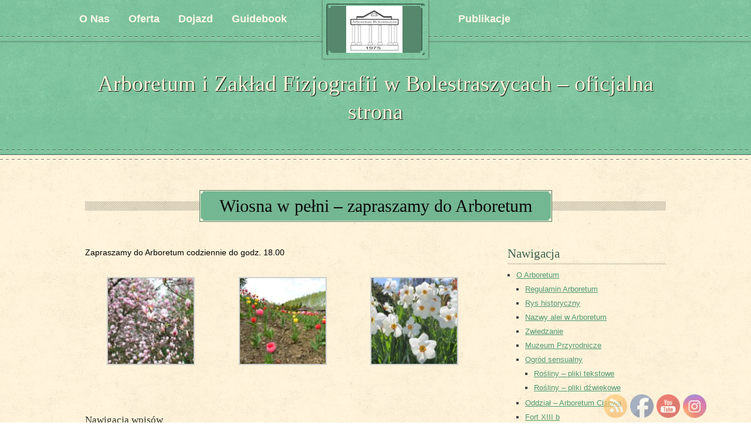

--- FILE ---
content_type: text/html; charset=UTF-8
request_url: https://archiwum.bolestraszyce.com.pl/wiosna-w-pelni-zapraszamy-do-arboretum/
body_size: 17107
content:
<!DOCTYPE html>
<!--[if IE 7]>
<html class="ie ie7" lang="pl-PL">
<![endif]-->
<!--[if IE 8]>
<html class="ie ie8" lang="pl-PL">
<![endif]-->
<!--[if !(IE 7) | !(IE 8)  ]><!-->
<html lang="pl-PL">
<!--<![endif]-->
<head>
  <meta charset="UTF-8" /> 
  <meta name="viewport" content="width=device-width" />  
<title>Wiosna w pełni &#8211; zapraszamy do Arboretum &#8211; Arboretum i Zakład Fizjografii w Bolestraszycach &#8211; oficjalna strona</title>
<style type='text/css'>		#wrapper #content .post-meta { display: none; }		#wrapper #footer { padding: 35px 0 25px; } #wrapper .footer-signature { background: left top repeat-x url(https://archiwum.bolestraszyce.com.pl/wp-content/themes/timeturner/images/line-footer.png); }		#header .description-wrapper { display: block; }		#wrapper #wrapper-header #header .description-wrapper { display: none; }		#wrapper #wrapper-menu #menu .menu-item-5 { margin-left: 260px; }</style><meta name='robots' content='noindex, nofollow' />
<link rel='dns-prefetch' href='//fonts.googleapis.com' />
<link rel="alternate" type="application/rss+xml" title="Arboretum i Zakład Fizjografii w Bolestraszycach - oficjalna strona &raquo; Kanał z wpisami" href="https://archiwum.bolestraszyce.com.pl/feed/" />
<link rel="alternate" type="application/rss+xml" title="Arboretum i Zakład Fizjografii w Bolestraszycach - oficjalna strona &raquo; Kanał z komentarzami" href="https://archiwum.bolestraszyce.com.pl/comments/feed/" />
<script type="text/javascript">
/* <![CDATA[ */
window._wpemojiSettings = {"baseUrl":"https:\/\/s.w.org\/images\/core\/emoji\/15.0.3\/72x72\/","ext":".png","svgUrl":"https:\/\/s.w.org\/images\/core\/emoji\/15.0.3\/svg\/","svgExt":".svg","source":{"concatemoji":"https:\/\/archiwum.bolestraszyce.com.pl\/wp-includes\/js\/wp-emoji-release.min.js?ver=6.6.4"}};
/*! This file is auto-generated */
!function(i,n){var o,s,e;function c(e){try{var t={supportTests:e,timestamp:(new Date).valueOf()};sessionStorage.setItem(o,JSON.stringify(t))}catch(e){}}function p(e,t,n){e.clearRect(0,0,e.canvas.width,e.canvas.height),e.fillText(t,0,0);var t=new Uint32Array(e.getImageData(0,0,e.canvas.width,e.canvas.height).data),r=(e.clearRect(0,0,e.canvas.width,e.canvas.height),e.fillText(n,0,0),new Uint32Array(e.getImageData(0,0,e.canvas.width,e.canvas.height).data));return t.every(function(e,t){return e===r[t]})}function u(e,t,n){switch(t){case"flag":return n(e,"\ud83c\udff3\ufe0f\u200d\u26a7\ufe0f","\ud83c\udff3\ufe0f\u200b\u26a7\ufe0f")?!1:!n(e,"\ud83c\uddfa\ud83c\uddf3","\ud83c\uddfa\u200b\ud83c\uddf3")&&!n(e,"\ud83c\udff4\udb40\udc67\udb40\udc62\udb40\udc65\udb40\udc6e\udb40\udc67\udb40\udc7f","\ud83c\udff4\u200b\udb40\udc67\u200b\udb40\udc62\u200b\udb40\udc65\u200b\udb40\udc6e\u200b\udb40\udc67\u200b\udb40\udc7f");case"emoji":return!n(e,"\ud83d\udc26\u200d\u2b1b","\ud83d\udc26\u200b\u2b1b")}return!1}function f(e,t,n){var r="undefined"!=typeof WorkerGlobalScope&&self instanceof WorkerGlobalScope?new OffscreenCanvas(300,150):i.createElement("canvas"),a=r.getContext("2d",{willReadFrequently:!0}),o=(a.textBaseline="top",a.font="600 32px Arial",{});return e.forEach(function(e){o[e]=t(a,e,n)}),o}function t(e){var t=i.createElement("script");t.src=e,t.defer=!0,i.head.appendChild(t)}"undefined"!=typeof Promise&&(o="wpEmojiSettingsSupports",s=["flag","emoji"],n.supports={everything:!0,everythingExceptFlag:!0},e=new Promise(function(e){i.addEventListener("DOMContentLoaded",e,{once:!0})}),new Promise(function(t){var n=function(){try{var e=JSON.parse(sessionStorage.getItem(o));if("object"==typeof e&&"number"==typeof e.timestamp&&(new Date).valueOf()<e.timestamp+604800&&"object"==typeof e.supportTests)return e.supportTests}catch(e){}return null}();if(!n){if("undefined"!=typeof Worker&&"undefined"!=typeof OffscreenCanvas&&"undefined"!=typeof URL&&URL.createObjectURL&&"undefined"!=typeof Blob)try{var e="postMessage("+f.toString()+"("+[JSON.stringify(s),u.toString(),p.toString()].join(",")+"));",r=new Blob([e],{type:"text/javascript"}),a=new Worker(URL.createObjectURL(r),{name:"wpTestEmojiSupports"});return void(a.onmessage=function(e){c(n=e.data),a.terminate(),t(n)})}catch(e){}c(n=f(s,u,p))}t(n)}).then(function(e){for(var t in e)n.supports[t]=e[t],n.supports.everything=n.supports.everything&&n.supports[t],"flag"!==t&&(n.supports.everythingExceptFlag=n.supports.everythingExceptFlag&&n.supports[t]);n.supports.everythingExceptFlag=n.supports.everythingExceptFlag&&!n.supports.flag,n.DOMReady=!1,n.readyCallback=function(){n.DOMReady=!0}}).then(function(){return e}).then(function(){var e;n.supports.everything||(n.readyCallback(),(e=n.source||{}).concatemoji?t(e.concatemoji):e.wpemoji&&e.twemoji&&(t(e.twemoji),t(e.wpemoji)))}))}((window,document),window._wpemojiSettings);
/* ]]> */
</script>
<style id='wp-emoji-styles-inline-css' type='text/css'>

	img.wp-smiley, img.emoji {
		display: inline !important;
		border: none !important;
		box-shadow: none !important;
		height: 1em !important;
		width: 1em !important;
		margin: 0 0.07em !important;
		vertical-align: -0.1em !important;
		background: none !important;
		padding: 0 !important;
	}
</style>
<link rel='stylesheet' id='wp-block-library-css' href='https://archiwum.bolestraszyce.com.pl/wp-includes/css/dist/block-library/style.min.css?ver=6.6.4' type='text/css' media='all' />
<style id='pdfemb-pdf-embedder-viewer-style-inline-css' type='text/css'>
.wp-block-pdfemb-pdf-embedder-viewer{max-width:none}

</style>
<style id='classic-theme-styles-inline-css' type='text/css'>
/*! This file is auto-generated */
.wp-block-button__link{color:#fff;background-color:#32373c;border-radius:9999px;box-shadow:none;text-decoration:none;padding:calc(.667em + 2px) calc(1.333em + 2px);font-size:1.125em}.wp-block-file__button{background:#32373c;color:#fff;text-decoration:none}
</style>
<style id='global-styles-inline-css' type='text/css'>
:root{--wp--preset--aspect-ratio--square: 1;--wp--preset--aspect-ratio--4-3: 4/3;--wp--preset--aspect-ratio--3-4: 3/4;--wp--preset--aspect-ratio--3-2: 3/2;--wp--preset--aspect-ratio--2-3: 2/3;--wp--preset--aspect-ratio--16-9: 16/9;--wp--preset--aspect-ratio--9-16: 9/16;--wp--preset--color--black: #000000;--wp--preset--color--cyan-bluish-gray: #abb8c3;--wp--preset--color--white: #ffffff;--wp--preset--color--pale-pink: #f78da7;--wp--preset--color--vivid-red: #cf2e2e;--wp--preset--color--luminous-vivid-orange: #ff6900;--wp--preset--color--luminous-vivid-amber: #fcb900;--wp--preset--color--light-green-cyan: #7bdcb5;--wp--preset--color--vivid-green-cyan: #00d084;--wp--preset--color--pale-cyan-blue: #8ed1fc;--wp--preset--color--vivid-cyan-blue: #0693e3;--wp--preset--color--vivid-purple: #9b51e0;--wp--preset--gradient--vivid-cyan-blue-to-vivid-purple: linear-gradient(135deg,rgba(6,147,227,1) 0%,rgb(155,81,224) 100%);--wp--preset--gradient--light-green-cyan-to-vivid-green-cyan: linear-gradient(135deg,rgb(122,220,180) 0%,rgb(0,208,130) 100%);--wp--preset--gradient--luminous-vivid-amber-to-luminous-vivid-orange: linear-gradient(135deg,rgba(252,185,0,1) 0%,rgba(255,105,0,1) 100%);--wp--preset--gradient--luminous-vivid-orange-to-vivid-red: linear-gradient(135deg,rgba(255,105,0,1) 0%,rgb(207,46,46) 100%);--wp--preset--gradient--very-light-gray-to-cyan-bluish-gray: linear-gradient(135deg,rgb(238,238,238) 0%,rgb(169,184,195) 100%);--wp--preset--gradient--cool-to-warm-spectrum: linear-gradient(135deg,rgb(74,234,220) 0%,rgb(151,120,209) 20%,rgb(207,42,186) 40%,rgb(238,44,130) 60%,rgb(251,105,98) 80%,rgb(254,248,76) 100%);--wp--preset--gradient--blush-light-purple: linear-gradient(135deg,rgb(255,206,236) 0%,rgb(152,150,240) 100%);--wp--preset--gradient--blush-bordeaux: linear-gradient(135deg,rgb(254,205,165) 0%,rgb(254,45,45) 50%,rgb(107,0,62) 100%);--wp--preset--gradient--luminous-dusk: linear-gradient(135deg,rgb(255,203,112) 0%,rgb(199,81,192) 50%,rgb(65,88,208) 100%);--wp--preset--gradient--pale-ocean: linear-gradient(135deg,rgb(255,245,203) 0%,rgb(182,227,212) 50%,rgb(51,167,181) 100%);--wp--preset--gradient--electric-grass: linear-gradient(135deg,rgb(202,248,128) 0%,rgb(113,206,126) 100%);--wp--preset--gradient--midnight: linear-gradient(135deg,rgb(2,3,129) 0%,rgb(40,116,252) 100%);--wp--preset--font-size--small: 13px;--wp--preset--font-size--medium: 20px;--wp--preset--font-size--large: 36px;--wp--preset--font-size--x-large: 42px;--wp--preset--spacing--20: 0.44rem;--wp--preset--spacing--30: 0.67rem;--wp--preset--spacing--40: 1rem;--wp--preset--spacing--50: 1.5rem;--wp--preset--spacing--60: 2.25rem;--wp--preset--spacing--70: 3.38rem;--wp--preset--spacing--80: 5.06rem;--wp--preset--shadow--natural: 6px 6px 9px rgba(0, 0, 0, 0.2);--wp--preset--shadow--deep: 12px 12px 50px rgba(0, 0, 0, 0.4);--wp--preset--shadow--sharp: 6px 6px 0px rgba(0, 0, 0, 0.2);--wp--preset--shadow--outlined: 6px 6px 0px -3px rgba(255, 255, 255, 1), 6px 6px rgba(0, 0, 0, 1);--wp--preset--shadow--crisp: 6px 6px 0px rgba(0, 0, 0, 1);}:where(.is-layout-flex){gap: 0.5em;}:where(.is-layout-grid){gap: 0.5em;}body .is-layout-flex{display: flex;}.is-layout-flex{flex-wrap: wrap;align-items: center;}.is-layout-flex > :is(*, div){margin: 0;}body .is-layout-grid{display: grid;}.is-layout-grid > :is(*, div){margin: 0;}:where(.wp-block-columns.is-layout-flex){gap: 2em;}:where(.wp-block-columns.is-layout-grid){gap: 2em;}:where(.wp-block-post-template.is-layout-flex){gap: 1.25em;}:where(.wp-block-post-template.is-layout-grid){gap: 1.25em;}.has-black-color{color: var(--wp--preset--color--black) !important;}.has-cyan-bluish-gray-color{color: var(--wp--preset--color--cyan-bluish-gray) !important;}.has-white-color{color: var(--wp--preset--color--white) !important;}.has-pale-pink-color{color: var(--wp--preset--color--pale-pink) !important;}.has-vivid-red-color{color: var(--wp--preset--color--vivid-red) !important;}.has-luminous-vivid-orange-color{color: var(--wp--preset--color--luminous-vivid-orange) !important;}.has-luminous-vivid-amber-color{color: var(--wp--preset--color--luminous-vivid-amber) !important;}.has-light-green-cyan-color{color: var(--wp--preset--color--light-green-cyan) !important;}.has-vivid-green-cyan-color{color: var(--wp--preset--color--vivid-green-cyan) !important;}.has-pale-cyan-blue-color{color: var(--wp--preset--color--pale-cyan-blue) !important;}.has-vivid-cyan-blue-color{color: var(--wp--preset--color--vivid-cyan-blue) !important;}.has-vivid-purple-color{color: var(--wp--preset--color--vivid-purple) !important;}.has-black-background-color{background-color: var(--wp--preset--color--black) !important;}.has-cyan-bluish-gray-background-color{background-color: var(--wp--preset--color--cyan-bluish-gray) !important;}.has-white-background-color{background-color: var(--wp--preset--color--white) !important;}.has-pale-pink-background-color{background-color: var(--wp--preset--color--pale-pink) !important;}.has-vivid-red-background-color{background-color: var(--wp--preset--color--vivid-red) !important;}.has-luminous-vivid-orange-background-color{background-color: var(--wp--preset--color--luminous-vivid-orange) !important;}.has-luminous-vivid-amber-background-color{background-color: var(--wp--preset--color--luminous-vivid-amber) !important;}.has-light-green-cyan-background-color{background-color: var(--wp--preset--color--light-green-cyan) !important;}.has-vivid-green-cyan-background-color{background-color: var(--wp--preset--color--vivid-green-cyan) !important;}.has-pale-cyan-blue-background-color{background-color: var(--wp--preset--color--pale-cyan-blue) !important;}.has-vivid-cyan-blue-background-color{background-color: var(--wp--preset--color--vivid-cyan-blue) !important;}.has-vivid-purple-background-color{background-color: var(--wp--preset--color--vivid-purple) !important;}.has-black-border-color{border-color: var(--wp--preset--color--black) !important;}.has-cyan-bluish-gray-border-color{border-color: var(--wp--preset--color--cyan-bluish-gray) !important;}.has-white-border-color{border-color: var(--wp--preset--color--white) !important;}.has-pale-pink-border-color{border-color: var(--wp--preset--color--pale-pink) !important;}.has-vivid-red-border-color{border-color: var(--wp--preset--color--vivid-red) !important;}.has-luminous-vivid-orange-border-color{border-color: var(--wp--preset--color--luminous-vivid-orange) !important;}.has-luminous-vivid-amber-border-color{border-color: var(--wp--preset--color--luminous-vivid-amber) !important;}.has-light-green-cyan-border-color{border-color: var(--wp--preset--color--light-green-cyan) !important;}.has-vivid-green-cyan-border-color{border-color: var(--wp--preset--color--vivid-green-cyan) !important;}.has-pale-cyan-blue-border-color{border-color: var(--wp--preset--color--pale-cyan-blue) !important;}.has-vivid-cyan-blue-border-color{border-color: var(--wp--preset--color--vivid-cyan-blue) !important;}.has-vivid-purple-border-color{border-color: var(--wp--preset--color--vivid-purple) !important;}.has-vivid-cyan-blue-to-vivid-purple-gradient-background{background: var(--wp--preset--gradient--vivid-cyan-blue-to-vivid-purple) !important;}.has-light-green-cyan-to-vivid-green-cyan-gradient-background{background: var(--wp--preset--gradient--light-green-cyan-to-vivid-green-cyan) !important;}.has-luminous-vivid-amber-to-luminous-vivid-orange-gradient-background{background: var(--wp--preset--gradient--luminous-vivid-amber-to-luminous-vivid-orange) !important;}.has-luminous-vivid-orange-to-vivid-red-gradient-background{background: var(--wp--preset--gradient--luminous-vivid-orange-to-vivid-red) !important;}.has-very-light-gray-to-cyan-bluish-gray-gradient-background{background: var(--wp--preset--gradient--very-light-gray-to-cyan-bluish-gray) !important;}.has-cool-to-warm-spectrum-gradient-background{background: var(--wp--preset--gradient--cool-to-warm-spectrum) !important;}.has-blush-light-purple-gradient-background{background: var(--wp--preset--gradient--blush-light-purple) !important;}.has-blush-bordeaux-gradient-background{background: var(--wp--preset--gradient--blush-bordeaux) !important;}.has-luminous-dusk-gradient-background{background: var(--wp--preset--gradient--luminous-dusk) !important;}.has-pale-ocean-gradient-background{background: var(--wp--preset--gradient--pale-ocean) !important;}.has-electric-grass-gradient-background{background: var(--wp--preset--gradient--electric-grass) !important;}.has-midnight-gradient-background{background: var(--wp--preset--gradient--midnight) !important;}.has-small-font-size{font-size: var(--wp--preset--font-size--small) !important;}.has-medium-font-size{font-size: var(--wp--preset--font-size--medium) !important;}.has-large-font-size{font-size: var(--wp--preset--font-size--large) !important;}.has-x-large-font-size{font-size: var(--wp--preset--font-size--x-large) !important;}
:where(.wp-block-post-template.is-layout-flex){gap: 1.25em;}:where(.wp-block-post-template.is-layout-grid){gap: 1.25em;}
:where(.wp-block-columns.is-layout-flex){gap: 2em;}:where(.wp-block-columns.is-layout-grid){gap: 2em;}
:root :where(.wp-block-pullquote){font-size: 1.5em;line-height: 1.6;}
</style>
<link rel='stylesheet' id='contact-form-7-css' href='https://archiwum.bolestraszyce.com.pl/wp-content/plugins/contact-form-7/includes/css/styles.css?ver=5.9.8' type='text/css' media='all' />
<link rel='stylesheet' id='responsive-lightbox-nivo-css' href='https://archiwum.bolestraszyce.com.pl/wp-content/plugins/responsive-lightbox/assets/nivo/nivo-lightbox.min.css?ver=2.4.8' type='text/css' media='all' />
<link rel='stylesheet' id='responsive-lightbox-nivo-default-css' href='https://archiwum.bolestraszyce.com.pl/wp-content/plugins/responsive-lightbox/assets/nivo/themes/default/default.css?ver=2.4.8' type='text/css' media='all' />
<link rel='stylesheet' id='SFSImainCss-css' href='https://archiwum.bolestraszyce.com.pl/wp-content/plugins/ultimate-social-media-icons/css/sfsi-style.css?ver=2.9.2' type='text/css' media='all' />
<link rel='stylesheet' id='newsletters-bootstrap-css' href='https://archiwum.bolestraszyce.com.pl/wp-content/plugins/newsletters-lite/views/assets/bootstrap-5.1.3-dist/css/bootstrap.min.css?ver=5.1.3' type='text/css' media='all' />
<link rel='stylesheet' id='fontawesome-css' href='https://archiwum.bolestraszyce.com.pl/wp-content/plugins/newsletters-lite/views/default2/css/fontawesome.css?ver=4.7.0' type='text/css' media='all' />
<link rel='stylesheet' id='select2-css' href='https://archiwum.bolestraszyce.com.pl/wp-content/plugins/newsletters-lite/views/default2/css/select2.css?ver=4.0.0' type='text/css' media='all' />
<link rel='stylesheet' id='newsletters-css' href='https://archiwum.bolestraszyce.com.pl/wp-content/plugins/newsletters-lite/views/default2/css/style.css?ver=6.6.4' type='text/css' media='all' />
<link rel='stylesheet' id='timeturner-style-css' href='https://archiwum.bolestraszyce.com.pl/wp-content/themes/timeturner/style.css?ver=6.6.4' type='text/css' media='all' />
<link rel='stylesheet' id='google-font-default-css' href='http://fonts.googleapis.com/css?family=Amarante&#038;ver=6.6.4' type='text/css' media='all' />
<!--[if lte IE 8]>
<link rel='stylesheet' id='timeturner-style-ie-css' href='https://archiwum.bolestraszyce.com.pl/wp-content/themes/timeturner/css/style-ie.css?ver=6.6.4' type='text/css' media='all' />
<![endif]-->
<!--[if IE]>
<link rel='stylesheet' id='timeturner-style-ie-rtl-css' href='https://archiwum.bolestraszyce.com.pl/wp-content/themes/timeturner/css/style-ie-rtl.css?ver=6.6.4' type='text/css' media='all' />
<![endif]-->
<link rel='stylesheet' id='cyclone-template-style-dark-0-css' href='https://archiwum.bolestraszyce.com.pl/wp-content/themes/timeturner/cycloneslider/dark/style.css?ver=2.12.4' type='text/css' media='all' />
<link rel='stylesheet' id='cyclone-template-style-default-0-css' href='https://archiwum.bolestraszyce.com.pl/wp-content/themes/timeturner/cycloneslider/default/style.css?ver=2.12.4' type='text/css' media='all' />
<link rel='stylesheet' id='cyclone-template-style-standard-0-css' href='https://archiwum.bolestraszyce.com.pl/wp-content/themes/timeturner/cycloneslider/standard/style.css?ver=2.12.4' type='text/css' media='all' />
<link rel='stylesheet' id='cyclone-template-style-thumbnails-0-css' href='https://archiwum.bolestraszyce.com.pl/wp-content/plugins/cyclone-slider-2/templates/thumbnails/style.css?ver=2.12.4' type='text/css' media='all' />
<script type="text/javascript" src="https://archiwum.bolestraszyce.com.pl/wp-includes/js/jquery/jquery.min.js?ver=3.7.1" id="jquery-core-js"></script>
<script type="text/javascript" src="https://archiwum.bolestraszyce.com.pl/wp-includes/js/jquery/jquery-migrate.min.js?ver=3.4.1" id="jquery-migrate-js"></script>
<script type="text/javascript" src="https://archiwum.bolestraszyce.com.pl/wp-content/plugins/responsive-lightbox/assets/nivo/nivo-lightbox.min.js?ver=2.4.8" id="responsive-lightbox-nivo-js"></script>
<script type="text/javascript" src="https://archiwum.bolestraszyce.com.pl/wp-includes/js/underscore.min.js?ver=1.13.4" id="underscore-js"></script>
<script type="text/javascript" src="https://archiwum.bolestraszyce.com.pl/wp-content/plugins/responsive-lightbox/assets/infinitescroll/infinite-scroll.pkgd.min.js?ver=6.6.4" id="responsive-lightbox-infinite-scroll-js"></script>
<script type="text/javascript" id="responsive-lightbox-js-before">
/* <![CDATA[ */
var rlArgs = {"script":"nivo","selector":"lightbox","customEvents":"","activeGalleries":true,"effect":"fall","clickOverlayToClose":true,"keyboardNav":true,"errorMessage":"The requested content cannot be loaded. Please try again later.","woocommerce_gallery":false,"ajaxurl":"https:\/\/archiwum.bolestraszyce.com.pl\/wp-admin\/admin-ajax.php","nonce":"f8669a0c6d","preview":false,"postId":5602,"scriptExtension":false};
/* ]]> */
</script>
<script type="text/javascript" src="https://archiwum.bolestraszyce.com.pl/wp-content/plugins/responsive-lightbox/js/front.js?ver=2.4.8" id="responsive-lightbox-js"></script>
<script type="text/javascript" src="https://archiwum.bolestraszyce.com.pl/wp-content/plugins/newsletters-lite/views/assets/bootstrap-5.1.3-dist/js/bootstrap.min.js?ver=5.1.3" id="bootstrap-js"></script>
<script type="text/javascript" src="https://archiwum.bolestraszyce.com.pl/wp-content/plugins/newsletters-lite/views/default2/js/bootstrap-datepicker.min.js?ver=1.9.0" id="bootstrap-datepicker-js"></script>
<script type="text/javascript" id="bootstrap-datepicker-i18n-js-extra">
/* <![CDATA[ */
var bootstrap_datepicker_dates = {"days":["niedziela","poniedzia\u0142ek","wtorek","\u015broda","czwartek","pi\u0105tek","sobota"],"daysShort":["niedz.","pon.","wt.","\u015br.","czw.","pt.","sob."],"daysMin":["N","P","W","\u015a","C","P","S"],"months":["stycze\u0144","luty","marzec","kwiecie\u0144","maj","czerwiec","lipiec","sierpie\u0144","wrzesie\u0144","pa\u017adziernik","listopad","grudzie\u0144"],"monthsShort":["sty","lut","mar","kwi","maj","cze","lip","sie","wrz","pa\u017a","lis","gru"],"today":"Today","clear":"Clear","rtl":""};
/* ]]> */
</script>
<script type="text/javascript" src="https://archiwum.bolestraszyce.com.pl/wp-content/plugins/newsletters-lite/views/default2/js/datepicker-i18n.js?ver=6.6.4" id="bootstrap-datepicker-i18n-js"></script>
<script type="text/javascript" src="https://archiwum.bolestraszyce.com.pl/wp-content/plugins/newsletters-lite/js/select2.js?ver=4.0.0" id="select2-js"></script>
<link rel="https://api.w.org/" href="https://archiwum.bolestraszyce.com.pl/wp-json/" /><link rel="alternate" title="JSON" type="application/json" href="https://archiwum.bolestraszyce.com.pl/wp-json/wp/v2/posts/5602" /><link rel="EditURI" type="application/rsd+xml" title="RSD" href="https://archiwum.bolestraszyce.com.pl/xmlrpc.php?rsd" />
<meta name="generator" content="WordPress 6.6.4" />
<link rel="canonical" href="https://archiwum.bolestraszyce.com.pl/wiosna-w-pelni-zapraszamy-do-arboretum/" />
<link rel='shortlink' href='https://archiwum.bolestraszyce.com.pl/?p=5602' />
<link rel="alternate" title="oEmbed (JSON)" type="application/json+oembed" href="https://archiwum.bolestraszyce.com.pl/wp-json/oembed/1.0/embed?url=https%3A%2F%2Farchiwum.bolestraszyce.com.pl%2Fwiosna-w-pelni-zapraszamy-do-arboretum%2F" />
<link rel="alternate" title="oEmbed (XML)" type="text/xml+oembed" href="https://archiwum.bolestraszyce.com.pl/wp-json/oembed/1.0/embed?url=https%3A%2F%2Farchiwum.bolestraszyce.com.pl%2Fwiosna-w-pelni-zapraszamy-do-arboretum%2F&#038;format=xml" />
<meta name="follow.[base64]" content="yRTQGNm70lY4JUeSrfDu"/><!--[if IE]>
<style type="text/css" media="screen">
#wrapper-menu, #header-logo, .scroll-top, .scroll-top:hover, .portfolio-box, .portfolio-box:hover, .post-entry .attachment-post-thumbnail {
        behavior: url("https://archiwum.bolestraszyce.com.pl/wp-content/themes/timeturner/css/pie/PIE.php");
        zoom: 1;
}
</style>
<![endif]-->

<script type="text/javascript">
var wpmlAjax = 'https://archiwum.bolestraszyce.com.pl/wp-content/plugins/newsletters-lite/newsletters-lite-ajax.php';
var wpmlUrl = 'https://archiwum.bolestraszyce.com.pl/wp-content/plugins/newsletters-lite';
var wpmlScroll = "Y";
var newsletters_locale = "pl";

	var newsletters_ajaxurl = 'https://archiwum.bolestraszyce.com.pl/wp-admin/admin-ajax.php?';

$ = jQuery.noConflict();

jQuery(document).ready(function() {
	if (jQuery.isFunction(jQuery.fn.select2)) {
		jQuery('.newsletters select').select2();
	}
	
	if (jQuery.isFunction(jQuery.fn.tooltip)) {
		jQuery('[data-toggle="tooltip"]').tooltip();
	}
});
</script>

		<style type="text/css" id="wp-custom-css">
			.item1 { grid-area: item1; }
.item2 { grid-area: item2; }
.item3 { grid-area: item3; }

.grid-container {
  display: grid;
  grid-template-areas:
    'item1 item2 item3';
	grid-template-columns: 110px 1fr 120px;
}
.nivo-lightbox-title-wrap {
    display: none;
}
.grid-container > div {
  text-align: center;
}
.table_indexseminum p {
	text-align: center;
	margin-bottom: 0!important;
}
.index_img {
	  float:right;
    display: inline-block;
		width: 30%;
}
.grecaptcha-badge {
	display: none;
}
.stream_info {
	text-align: center;
	margin-top: 40px;
}
.konfpostpand {
  scroll-margin-top: 70px;
}
@media (max-width: 600px){
 .grid-container {
  grid-template-areas: 'item1 item3'
  						'item2 item2';
	 grid-template-columns: auto auto;
}		</style>
		
</head>
<body class="post-template-default single single-post postid-5602 single-format-standard sfsi_actvite_theme_default" id="wrapper">



<div><div class="scroll-top"></div></div>

<div id="header-logo">

  <div class="border-logo">
    <div class="background-logo">
          <a href="https://archiwum.bolestraszyce.com.pl/"><img class="header-logo-img" src="https://archiwum.bolestraszyce.com.pl/wp-content/uploads/2023/05/arbo_M.png" alt="logo" /></a>
     
    </div>
  </div>
  <div class="background-pattern"> 
  </div>
  <div class="logo-inner-top-left-radius logo-inner-radius"></div>
  <div class="logo-inner-top-right-radius logo-inner-radius"></div>
  <div class="logo-inner-bottom-left-radius logo-inner-radius"></div>
  <div class="logo-inner-bottom-right-radius logo-inner-radius"></div>
  <div class="logo-outer-top-left-radius logo-outer-radius"></div>
  <div class="logo-outer-top-right-radius logo-outer-radius"></div>
  <div class="logo-outer-bottom-left-radius logo-outer-radius"></div>
  <div class="logo-outer-bottom-right-radius logo-outer-radius"></div>
</div>

<div id="wrapper-menu">
<div class="wrapper-menu-line">
  <div id="menu">
    <div class="menu-gorne-container"><ul id="nav" class="menu"><li id="menu-item-130" class="menu-item menu-item-type-post_type menu-item-object-page menu-item-has-children menu-item-1 menu-item-130"><a title="Informacje Ogólne " href="https://archiwum.bolestraszyce.com.pl/informacje-ogolne/">O Nas</a>
<ul class="sub-menu">
	<li id="menu-item-2842" class="menu-item menu-item-type-post_type menu-item-object-page menu-item-has-children first-menu-item menu-item-2842"><a href="https://archiwum.bolestraszyce.com.pl/regulamin-arboretum/">Regulamin Arboretum</a>
	<ul class="sub-menu">
		<li id="menu-item-5516" class="menu-item menu-item-type-post_type menu-item-object-page first-menu-item menu-item-5516"><a href="https://archiwum.bolestraszyce.com.pl/klauzula-rodo/">Klauzula RODO</a></li>
	</ul>
</li>
	<li id="menu-item-132" class="menu-item menu-item-type-post_type menu-item-object-page menu-item-has-children menu-item-132"><a title="Rys historyczny " href="https://archiwum.bolestraszyce.com.pl/informacje-ogolne/rys-historyczny-2/">Historia</a>
	<ul class="sub-menu">
		<li id="menu-item-722" class="menu-item menu-item-type-post_type menu-item-object-page menu-item-has-children first-menu-item menu-item-722"><a href="https://archiwum.bolestraszyce.com.pl/oferta-edukacyjna/">Oferta edukacyjna</a>
		<ul class="sub-menu">
			<li id="menu-item-733" class="menu-item menu-item-type-post_type menu-item-object-page first-menu-item menu-item-733"><a href="https://archiwum.bolestraszyce.com.pl/oferta-edukacyjna/szkola-podstawowa/">Szkoła Podstawowa</a></li>
			<li id="menu-item-734" class="menu-item menu-item-type-post_type menu-item-object-page menu-item-734"><a href="https://archiwum.bolestraszyce.com.pl/oferta-edukacyjna/wychowanie-przedszkolne/">Wychowanie Przedszkolne</a></li>
			<li id="menu-item-732" class="menu-item menu-item-type-post_type menu-item-object-page menu-item-has-children last-menu-item menu-item-732"><a href="https://archiwum.bolestraszyce.com.pl/oferta-edukacyjna/szkola-srednia/">Szkoła Średnia</a>
			<ul class="sub-menu">
				<li id="menu-item-5515" class="menu-item menu-item-type-post_type menu-item-object-page first-menu-item menu-item-5515"><a href="https://archiwum.bolestraszyce.com.pl/deklaracja-dostepnosci/">Deklaracja dostępności</a></li>
			</ul>
</li>
		</ul>
</li>
	</ul>
</li>
	<li id="menu-item-131" class="menu-item menu-item-type-post_type menu-item-object-page menu-item-131"><a title="Nazwy alei w Arboretum " href="https://archiwum.bolestraszyce.com.pl/informacje-ogolne/nazwy-alei-w-arboretum/">Aleje</a></li>
	<li id="menu-item-4886" class="menu-item menu-item-type-post_type menu-item-object-page menu-item-4886"><a href="https://archiwum.bolestraszyce.com.pl/kamery-live/">Kamery</a></li>
	<li id="menu-item-104" class="menu-item menu-item-type-post_type menu-item-object-page last-menu-item menu-item-104"><a href="https://archiwum.bolestraszyce.com.pl/kontakt/">Kontakt</a></li>
</ul>
</li>
<li id="menu-item-710" class="menu-item menu-item-type-post_type menu-item-object-page menu-item-has-children menu-item-2 menu-item-710"><a href="https://archiwum.bolestraszyce.com.pl/informacje-ogolne/zwiedzanie/">Oferta</a>
<ul class="sub-menu">
	<li id="menu-item-7657" class="menu-item menu-item-type-post_type menu-item-object-page first-menu-item menu-item-7657"><a href="https://archiwum.bolestraszyce.com.pl/kalendarz-imprez-2023/">Kalendarz imprez 2023</a></li>
</ul>
</li>
<li id="menu-item-105" class="menu-item menu-item-type-post_type menu-item-object-page menu-item-has-children menu-item-3 menu-item-105"><a href="https://archiwum.bolestraszyce.com.pl/dojazd/">Dojazd</a>
<ul class="sub-menu">
	<li id="menu-item-106" class="menu-item menu-item-type-post_type menu-item-object-page first-menu-item menu-item-106"><a href="https://archiwum.bolestraszyce.com.pl/plan/">Plan</a></li>
</ul>
</li>
<li id="menu-item-116" class="menu-item menu-item-type-post_type menu-item-object-page menu-item-4 menu-item-116"><a href="https://archiwum.bolestraszyce.com.pl/guidebook-eng/">Guidebook</a></li>
<li id="menu-item-6070" class="menu-item menu-item-type-post_type menu-item-object-page menu-item-5 last-top-menu-item menu-item-6070"><a href="https://archiwum.bolestraszyce.com.pl/publikacje/">Publikacje</a></li>
</ul></div>  </div></div>
</div>  <!-- end of wrapper-menu -->
 
<div id="wrapper-header">
<div class="wrapper-bottom-line">
  <div id="header">
    <p class="site-title"><a href="https://archiwum.bolestraszyce.com.pl/">Arboretum i Zakład Fizjografii w Bolestraszycach &#8211; oficjalna strona</a></p>
    <div class="description-wrapper">
      <div class="description-hatching"></div>
      <div class="description-box">
        <p class="site-description">Instytucja Kultury Województwa Podkarpackiego</p>
        <div class="top-left-radius dark-radius"></div>
        <div class="top-right-radius dark-radius"></div>
        <div class="bottom-left-radius dark-radius"></div>
        <div class="bottom-right-radius dark-radius"></div>
      </div>
    </div>

  </div>
</div>
</div>     <!-- end of wrapper-header -->

<div id="wrapper-content">
<div class="wrapper-bottom-line">
<div class="wrapper-top-line">
  <div class="container">
    <div class="headline-wrapper">
      <div class="description-hatching"></div>
      <div class="description-box">
        <h1 class="content-headline">Wiosna w pełni &#8211; zapraszamy do Arboretum</h1>
        <div class="top-left-radius dark-radius"></div>
        <div class="top-right-radius dark-radius"></div>
        <div class="bottom-left-radius dark-radius"></div>
        <div class="bottom-right-radius dark-radius"></div>
      </div>
    </div>
    <div id="content">
<p class="post-meta">  </p>

<p>Zapraszamy do Arboretum codziennie do godz. 18.00</p>

		<style type="text/css">
			#gallery-1 {
				margin: auto;
			}
			#gallery-1 .gallery-item {
				float: left;
				margin-top: 10px;
				text-align: center;
				width: 33%;
			}
			#gallery-1 img {
				border: 2px solid #cfcfcf;
			}
			#gallery-1 .gallery-caption {
				margin-left: 0;
			}
			/* see gallery_shortcode() in wp-includes/media.php */
		</style>
		<div id='gallery-1' class='gallery galleryid-5602 gallery-columns-3 gallery-size-thumbnail'><dl class='gallery-item'>
			<dt class='gallery-icon landscape'>
				<a href='https://archiwum.bolestraszyce.com.pl/wp-content/uploads/2021/05/180446629_4024716757622757_4440016126673684571_n-1.jpg' title="" data-rl_title="" class="rl-gallery-link" data-rl_caption="" data-rel="lightbox-gallery-1"><img decoding="async" width="150" height="150" src="https://archiwum.bolestraszyce.com.pl/wp-content/uploads/2021/05/180446629_4024716757622757_4440016126673684571_n-1-150x150.jpg" class="attachment-thumbnail size-thumbnail" alt="" srcset="https://archiwum.bolestraszyce.com.pl/wp-content/uploads/2021/05/180446629_4024716757622757_4440016126673684571_n-1-150x150.jpg 150w, https://archiwum.bolestraszyce.com.pl/wp-content/uploads/2021/05/180446629_4024716757622757_4440016126673684571_n-1-290x290.jpg 290w" sizes="(max-width: 150px) 100vw, 150px" /></a>
			</dt></dl><dl class='gallery-item'>
			<dt class='gallery-icon landscape'>
				<a href='https://archiwum.bolestraszyce.com.pl/wp-content/uploads/2021/05/183393998_4044419832319116_2299098531372469094_n.jpg' title="" data-rl_title="" class="rl-gallery-link" data-rl_caption="" data-rel="lightbox-gallery-1"><img decoding="async" width="150" height="150" src="https://archiwum.bolestraszyce.com.pl/wp-content/uploads/2021/05/183393998_4044419832319116_2299098531372469094_n-150x150.jpg" class="attachment-thumbnail size-thumbnail" alt="" srcset="https://archiwum.bolestraszyce.com.pl/wp-content/uploads/2021/05/183393998_4044419832319116_2299098531372469094_n-150x150.jpg 150w, https://archiwum.bolestraszyce.com.pl/wp-content/uploads/2021/05/183393998_4044419832319116_2299098531372469094_n-290x290.jpg 290w" sizes="(max-width: 150px) 100vw, 150px" /></a>
			</dt></dl><dl class='gallery-item'>
			<dt class='gallery-icon landscape'>
				<a href='https://archiwum.bolestraszyce.com.pl/wp-content/uploads/2021/05/182812269_4044420028985763_5412037548993626718_n.jpg' title="" data-rl_title="" class="rl-gallery-link" data-rl_caption="" data-rel="lightbox-gallery-1"><img decoding="async" width="150" height="150" src="https://archiwum.bolestraszyce.com.pl/wp-content/uploads/2021/05/182812269_4044420028985763_5412037548993626718_n-150x150.jpg" class="attachment-thumbnail size-thumbnail" alt="" srcset="https://archiwum.bolestraszyce.com.pl/wp-content/uploads/2021/05/182812269_4044420028985763_5412037548993626718_n-150x150.jpg 150w, https://archiwum.bolestraszyce.com.pl/wp-content/uploads/2021/05/182812269_4044420028985763_5412037548993626718_n-290x290.jpg 290w" sizes="(max-width: 150px) 100vw, 150px" /></a>
			</dt></dl><br style="clear: both" />
		</div>

<p>&nbsp;</p>


<div id="timeturner-post-nav" class="navigation" role="navigation">
  <h3 class="navigation-headline section-heading">Nawigacja wpisów</h3>
	<p class="nav-previous"><a href="https://archiwum.bolestraszyce.com.pl/arboretum-otwarte/" title="Arboretum otwarte od 17 kwietnia 2021. Zapraszamy">&larr; Poprzedni wpis</a></p>
	<p class="nav-next"><a href="https://archiwum.bolestraszyce.com.pl/dorota-skubisz-nie-rzeczywistosc/" title="Dorota Skubisz &quot;nie - Rzeczywistość&quot;">Następny wpis &rarr;</a></p>
</div>


<div id="comments" class="comments-area">

	
	
	
</div><!-- #comments .comments-area -->    </div> <!-- end of content -->
<div id="sidebar">
      <div class="sidebar-widget">
        <div class="menu-menu-glowne-container"><p class="sidebar-headline">Nawigacja</p><ul id="menu-menu-glowne" class="menu"><li id="menu-item-109" class="menu-item menu-item-type-post_type menu-item-object-page menu-item-has-children menu-item-109"><a href="https://archiwum.bolestraszyce.com.pl/informacje-ogolne/">O Arboretum</a>
<ul class="sub-menu">
	<li id="menu-item-2841" class="menu-item menu-item-type-post_type menu-item-object-page menu-item-2841"><a href="https://archiwum.bolestraszyce.com.pl/regulamin-arboretum/">Regulamin Arboretum</a></li>
	<li id="menu-item-108" class="menu-item menu-item-type-post_type menu-item-object-page menu-item-108"><a href="https://archiwum.bolestraszyce.com.pl/informacje-ogolne/rys-historyczny-2/">Rys historyczny</a></li>
	<li id="menu-item-107" class="menu-item menu-item-type-post_type menu-item-object-page menu-item-107"><a href="https://archiwum.bolestraszyce.com.pl/informacje-ogolne/nazwy-alei-w-arboretum/">Nazwy alei w Arboretum</a></li>
	<li id="menu-item-709" class="menu-item menu-item-type-post_type menu-item-object-page menu-item-709"><a href="https://archiwum.bolestraszyce.com.pl/informacje-ogolne/zwiedzanie/">Zwiedzanie</a></li>
	<li id="menu-item-486" class="menu-item menu-item-type-post_type menu-item-object-page menu-item-486"><a href="https://archiwum.bolestraszyce.com.pl/informacje-ogolne/muzeum-przyrodnicze-nie-czynne-do-odwolania/">Muzeum Przyrodnicze</a></li>
	<li id="menu-item-502" class="menu-item menu-item-type-post_type menu-item-object-page menu-item-has-children menu-item-502"><a href="https://archiwum.bolestraszyce.com.pl/informacje-ogolne/ogrod-sensualny/">Ogród sensualny</a>
	<ul class="sub-menu">
		<li id="menu-item-788" class="menu-item menu-item-type-post_type menu-item-object-page menu-item-788"><a href="https://archiwum.bolestraszyce.com.pl/informacje-ogolne/ogrod-sensualny/rosliny-pliki-tekstowe/">Rośliny – pliki tekstowe</a></li>
		<li id="menu-item-787" class="menu-item menu-item-type-post_type menu-item-object-page menu-item-787"><a href="https://archiwum.bolestraszyce.com.pl/informacje-ogolne/ogrod-sensualny/rosliny-pliki-dzwiekowe/">Rośliny – pliki dźwiękowe</a></li>
	</ul>
</li>
	<li id="menu-item-808" class="menu-item menu-item-type-post_type menu-item-object-page menu-item-808"><a href="https://archiwum.bolestraszyce.com.pl/informacje-ogolne/arboretum-cisowa/">Oddział – Arboretum Cisowa</a></li>
	<li id="menu-item-910" class="menu-item menu-item-type-post_type menu-item-object-page menu-item-910"><a href="https://archiwum.bolestraszyce.com.pl/informacje-ogolne/fort-xiii-b/">Fort XIII b</a></li>
	<li id="menu-item-507" class="menu-item menu-item-type-post_type menu-item-object-page menu-item-507"><a href="https://archiwum.bolestraszyce.com.pl/pogoda/">Pogoda</a></li>
</ul>
</li>
<li id="menu-item-720" class="menu-item menu-item-type-post_type menu-item-object-page menu-item-has-children menu-item-720"><a href="https://archiwum.bolestraszyce.com.pl/oferta-edukacyjna/">Oferta edukacyjna</a>
<ul class="sub-menu">
	<li id="menu-item-724" class="menu-item menu-item-type-post_type menu-item-object-page menu-item-724"><a href="https://archiwum.bolestraszyce.com.pl/oferta-edukacyjna/wychowanie-przedszkolne/">Wychowanie Przedszkolne</a></li>
	<li id="menu-item-735" class="menu-item menu-item-type-post_type menu-item-object-page menu-item-735"><a href="https://archiwum.bolestraszyce.com.pl/oferta-edukacyjna/szkola-podstawowa/">Szkoła Podstawowa</a></li>
	<li id="menu-item-730" class="menu-item menu-item-type-post_type menu-item-object-page menu-item-730"><a href="https://archiwum.bolestraszyce.com.pl/oferta-edukacyjna/szkola-srednia/">Szkoła Średnia</a></li>
</ul>
</li>
<li id="menu-item-737" class="menu-item menu-item-type-post_type menu-item-object-page menu-item-has-children menu-item-737"><a href="https://archiwum.bolestraszyce.com.pl/kolekcje/">Kolekcje</a>
<ul class="sub-menu">
	<li id="menu-item-2551" class="menu-item menu-item-type-post_type menu-item-object-page menu-item-has-children menu-item-2551"><a href="https://archiwum.bolestraszyce.com.pl/kolekcje/deren-w-bolestraszycach/">Dereń w Bolestraszycach</a>
	<ul class="sub-menu">
		<li id="menu-item-2557" class="menu-item menu-item-type-post_type menu-item-object-page menu-item-2557"><a href="https://archiwum.bolestraszyce.com.pl/kolekcje/deren-w-bolestraszycach/bolestraszycka-kolekcja-derenia-jadalnego/">Bolestraszycka kolekcja derenia jadalnego</a></li>
		<li id="menu-item-2556" class="menu-item menu-item-type-post_type menu-item-object-page menu-item-2556"><a href="https://archiwum.bolestraszyce.com.pl/kolekcje/deren-w-bolestraszycach/deren-jadalny-zastosowanie-w-medycynie/">Dereń jadalny – zastosowanie w medycynie</a></li>
	</ul>
</li>
	<li id="menu-item-749" class="menu-item menu-item-type-post_type menu-item-object-page menu-item-749"><a href="https://archiwum.bolestraszyce.com.pl/kolekcje/kolekcja-roslin-chronionych/">Kolekcja roślin chronionych</a></li>
	<li id="menu-item-748" class="menu-item menu-item-type-post_type menu-item-object-page menu-item-748"><a href="https://archiwum.bolestraszyce.com.pl/kolekcje/kolekcja-roslin-biblijnych/">Kolekcja roślin biblijnych</a></li>
	<li id="menu-item-747" class="menu-item menu-item-type-post_type menu-item-object-page menu-item-747"><a href="https://archiwum.bolestraszyce.com.pl/kolekcje/regionalna-kolekcja-wikliny-uzytkowej/">Regionalna kolekcja wikliny użytkowej</a></li>
	<li id="menu-item-753" class="menu-item menu-item-type-post_type menu-item-object-page menu-item-753"><a href="https://archiwum.bolestraszyce.com.pl/kolekcje/stare-odmiany-jabloni-2/">Stare odmiany jabłoni</a></li>
</ul>
</li>
<li id="menu-item-59" class="menu-item menu-item-type-post_type menu-item-object-page menu-item-59"><a href="https://archiwum.bolestraszyce.com.pl/festiwale-w-arboretum/">Festiwale w Arboretum</a></li>
<li id="menu-item-759" class="menu-item menu-item-type-post_type menu-item-object-page menu-item-has-children menu-item-759"><a href="https://archiwum.bolestraszyce.com.pl/projekty-i-zadania/">Projekty i zadania</a>
<ul class="sub-menu">
	<li id="menu-item-570" class="menu-item menu-item-type-post_type menu-item-object-page menu-item-570"><a href="https://archiwum.bolestraszyce.com.pl/projekty-i-zadania/inwentaryzacja-zalozen-ogrodowych-na-dawnych-kresach-etap-i/">Inwentaryzacja założeń ogrodowych na dawnych Kresach – Etap I</a></li>
	<li id="menu-item-240" class="menu-item menu-item-type-post_type menu-item-object-page menu-item-240"><a href="https://archiwum.bolestraszyce.com.pl/projekty-i-zadania/inwentaryzacja-zalozen-ogrodowych-na-dawnych-kresach-etap-2/">Inwentaryzacja założeń ogrodowych na dawnych Kresach – Etap II</a></li>
	<li id="menu-item-220" class="menu-item menu-item-type-post_type menu-item-object-page menu-item-220"><a href="https://archiwum.bolestraszyce.com.pl/projekty-i-zadania/kresy-etap-3/">Inwentaryzacja założeń ogrodowych na dawnych Kresach – Etap III</a></li>
	<li id="menu-item-1343" class="menu-item menu-item-type-post_type menu-item-object-page menu-item-1343"><a href="https://archiwum.bolestraszyce.com.pl/projekty-i-zadania/inwentaryzacja-zalozen-ogrodowych-na-dawnych-kresach-etap-iv/">Inwentaryzacja założeń ogrodowych na dawnych Kresach – Etap IV</a></li>
	<li id="menu-item-2522" class="menu-item menu-item-type-post_type menu-item-object-page menu-item-2522"><a href="https://archiwum.bolestraszyce.com.pl/projekty-i-zadania/inwentaryzacja-zalozen-ogrodowych-na-dawnych-kresach-etap-v/">Inwentaryzacja założeń ogrodowych na dawnych Kresach – Etap V</a></li>
	<li id="menu-item-3469" class="menu-item menu-item-type-post_type menu-item-object-page menu-item-3469"><a href="https://archiwum.bolestraszyce.com.pl/projekty-i-zadania/inwentaryzacja-zalozen-ogrodowych-na-dawnych-kresach-kontynuacja-etap-vi/">„Inwentaryzacja założeń ogrodowych na dawnych Kresach – kontynuacja” Etap VI</a></li>
	<li id="menu-item-4596" class="menu-item menu-item-type-post_type menu-item-object-page menu-item-4596"><a href="https://archiwum.bolestraszyce.com.pl/projekty-i-zadania/inwentaryzacja-zalozen-ogrodowych-na-dawnych-kresach-kontynuacja-etap-vii/">Inwentaryzacja założeń ogrodowych na dawnych Kresach – kontynuacja etap VII</a></li>
	<li id="menu-item-3251" class="menu-item menu-item-type-post_type menu-item-object-page menu-item-has-children menu-item-3251"><a href="https://archiwum.bolestraszyce.com.pl/projekty-i-zadania/z-ksiazka-w-ogrodzie/">Z książką w ogrodzie</a>
	<ul class="sub-menu">
		<li id="menu-item-3250" class="menu-item menu-item-type-post_type menu-item-object-page menu-item-3250"><a href="https://archiwum.bolestraszyce.com.pl/projekty-i-zadania/z-ksiazka-w-ogrodzie/z-ksiazka-w-ogrodzie-materialy-promocyjne/">Z książką w ogrodzie -materiały promocyjne</a></li>
	</ul>
</li>
	<li id="menu-item-3356" class="menu-item menu-item-type-post_type menu-item-object-page menu-item-has-children menu-item-3356"><a href="https://archiwum.bolestraszyce.com.pl/projekty-i-zadania/ogrod-strefa-dizajnu/">Ogród strefą dizajnu</a>
	<ul class="sub-menu">
		<li id="menu-item-3423" class="menu-item menu-item-type-post_type menu-item-object-page menu-item-3423"><a href="https://archiwum.bolestraszyce.com.pl/projekty-i-zadania/ogrod-strefa-dizajnu/ogrod-strefa-dizajnu-materialy-promocyjne/">„Ogród strefą dizajnu” – materiały promocyjne</a></li>
	</ul>
</li>
	<li id="menu-item-4558" class="menu-item menu-item-type-post_type menu-item-object-page menu-item-has-children menu-item-4558"><a href="https://archiwum.bolestraszyce.com.pl/miedzynarodowy-i-miedzyuczelniany-kurs-mistrzowski-pn-innowacyjna-przestrzen-dla-czlowieka-w-ogrodzie/">Międzynarodowy i międzyuczelniany kurs mistrzowski pn. „Innowacyjna przestrzeń dla człowieka w ogrodzie”</a>
	<ul class="sub-menu">
		<li id="menu-item-4602" class="menu-item menu-item-type-post_type menu-item-object-page menu-item-4602"><a href="https://archiwum.bolestraszyce.com.pl/miedzynarodowy-i-miedzyuczelniany-kurs-mistrzowski-pn-innowacyjna-przestrzen-dla-czlowieka-w-ogrodzie/miedzynarodowy-i-miedzyuczelniany-kurs-mistrzowski-pn-innowacyjna-przestrzen-dla-czlowieka-w-ogrodzie-materialy-promocyjne/">Międzynarodowy i międzyuczelniany kurs mistrzowski pn. „Innowacyjna przestrzeń dla człowieka w ogrodzie” – materiały promocyjne</a></li>
	</ul>
</li>
	<li id="menu-item-3398" class="menu-item menu-item-type-post_type menu-item-object-page menu-item-has-children menu-item-3398"><a href="https://archiwum.bolestraszyce.com.pl/projekty-i-zadania/zaprzyjaznij-sie-z-ksiazka-spotkania-autorskie-w-arboretum-w-bolestraszycach/">Zaprzyjaźnij się z książką – spotkania autorskie w Arboretum w Bolestraszycach</a>
	<ul class="sub-menu">
		<li id="menu-item-3404" class="menu-item menu-item-type-post_type menu-item-object-page menu-item-3404"><a href="https://archiwum.bolestraszyce.com.pl/projekty-i-zadania/zaprzyjaznij-sie-z-ksiazka-spotkania-autorskie-w-arboretum-w-bolestraszycach/zaprzyjaznij-sie-z-ksiazka-spotkania-autorskie-w-arboretum-w-bolestraszycach-materialy-promocyjne/">„Zaprzyjaźnij się z książką – spotkania autorskie w Arboretum w Bolestraszycach” – materiały promocyjne</a></li>
	</ul>
</li>
	<li id="menu-item-4566" class="menu-item menu-item-type-post_type menu-item-object-page menu-item-has-children menu-item-4566"><a href="https://archiwum.bolestraszyce.com.pl/projekty-i-zadania/z-ksiazka-w-ogrodzie-etap-ii/">Zaprzyjaźnij się z książką”– spotkania autorskie w Arboretum w Bolestraszycach etap II</a>
	<ul class="sub-menu">
		<li id="menu-item-4570" class="menu-item menu-item-type-post_type menu-item-object-page menu-item-4570"><a href="https://archiwum.bolestraszyce.com.pl/projekty-i-zadania/z-ksiazka-w-ogrodzie-etap-ii/z-ksiazka-w-ogrodzie-etap-ii-materialy-promocyjne/">Zaprzyjaźnij się z książką”– spotkania autorskie w Arboretum w Bolestraszycach etap II – materiały promocyjne</a></li>
	</ul>
</li>
	<li id="menu-item-622" class="menu-item menu-item-type-post_type menu-item-object-page menu-item-622"><a href="https://archiwum.bolestraszyce.com.pl/projekty-i-zadania/blisko-natury/">„Blisko natury – warsztaty twórcze dla seniorów”</a></li>
	<li id="menu-item-812" class="menu-item menu-item-type-post_type menu-item-object-page menu-item-812"><a href="https://archiwum.bolestraszyce.com.pl/projekty-i-zadania/rytmy-przyrody/">Rytmy Przyrody</a></li>
	<li id="menu-item-1133" class="menu-item menu-item-type-post_type menu-item-object-page menu-item-1133"><a href="https://archiwum.bolestraszyce.com.pl/projekty-i-zadania/ogrodowe-spiewogranie/">Ogrodowe śpiewogranie</a></li>
	<li id="menu-item-1891" class="menu-item menu-item-type-post_type menu-item-object-page menu-item-1891"><a href="https://archiwum.bolestraszyce.com.pl/projekty-i-zadania/sztuka-w-kregu-natury/">Sztuka w kręgu natury</a></li>
	<li id="menu-item-1931" class="menu-item menu-item-type-post_type menu-item-object-page menu-item-1931"><a href="https://archiwum.bolestraszyce.com.pl/projekty-i-zadania/ogrod-jest-strefa-kultury/">Ogród jest strefą kultury</a></li>
	<li id="menu-item-1982" class="menu-item menu-item-type-post_type menu-item-object-page menu-item-1982"><a href="https://archiwum.bolestraszyce.com.pl/projekty-i-zadania/lektura-a-natura-w-arboretum-bolestraszyce/">Lektura a natura w Arboretum Bolestraszyce</a></li>
	<li id="menu-item-2307" class="menu-item menu-item-type-post_type menu-item-object-page menu-item-2307"><a href="https://archiwum.bolestraszyce.com.pl/projekty-i-zadania/warsztaty-wokalne-w-arboretum-bolestraszyce/">Warsztaty wokalne w Arboretum Bolestraszyce</a></li>
	<li id="menu-item-2274" class="menu-item menu-item-type-post_type menu-item-object-page menu-item-2274"><a href="https://archiwum.bolestraszyce.com.pl/projekty-i-zadania/domy-z-kultura-w-arboretum-bolestraszyce/">Domy z „kulturą” w Arboretum Bolestraszyce</a></li>
</ul>
</li>
<li id="menu-item-600" class="menu-item menu-item-type-post_type menu-item-object-page menu-item-600"><a href="https://archiwum.bolestraszyce.com.pl/ciekawostki-dendrologiczne-podkarpacia/">Ciekawostki dendrologiczne z Podkarpacia</a></li>
<li id="menu-item-847" class="menu-item menu-item-type-post_type menu-item-object-page menu-item-has-children menu-item-847"><a href="https://archiwum.bolestraszyce.com.pl/wydawnictwa-publikacje/">Wydawnictwa i publikacje</a>
<ul class="sub-menu">
	<li id="menu-item-2880" class="menu-item menu-item-type-post_type menu-item-object-page menu-item-2880"><a href="https://archiwum.bolestraszyce.com.pl/wydawnictwa-publikacje/wydawnictwa-archiwalne/">Wydawnictwa archiwalne</a></li>
</ul>
</li>
<li id="menu-item-6089" class="menu-item menu-item-type-post_type menu-item-object-page menu-item-6089"><a href="https://archiwum.bolestraszyce.com.pl/indexseminum2021-2/">Index Seminum 2021</a></li>
<li id="menu-item-2305" class="menu-item menu-item-type-post_type menu-item-object-page menu-item-2305"><a href="https://archiwum.bolestraszyce.com.pl/projekty-i-zadania/warsztaty-wokalne-w-arboretum-bolestraszyce/">Warsztaty wokalne w Arboretum Bolestraszyce</a></li>
<li id="menu-item-2737" class="menu-item menu-item-type-post_type menu-item-object-page menu-item-2737"><a href="https://archiwum.bolestraszyce.com.pl/festiwal-ogrodowy/">Festiwal ogrodowy</a></li>
<li id="menu-item-2791" class="menu-item menu-item-type-post_type menu-item-object-page menu-item-2791"><a href="https://archiwum.bolestraszyce.com.pl/kalendarz-imprez/">Kalendarz imprez 2018</a></li>
<li id="menu-item-3934" class="menu-item menu-item-type-post_type menu-item-object-page menu-item-3934"><a href="https://archiwum.bolestraszyce.com.pl/kalendarz-imprez-2019/">Kalendarz imprez 2019</a></li>
<li id="menu-item-4878" class="menu-item menu-item-type-post_type menu-item-object-page menu-item-4878"><a href="https://archiwum.bolestraszyce.com.pl/kamery-live/">Kamery live</a></li>
<li id="menu-item-5386" class="menu-item menu-item-type-post_type menu-item-object-page menu-item-5386"><a href="https://archiwum.bolestraszyce.com.pl/ix-miedzynarodowy-festiwal-derenia/">IX Międzynarodowy Festiwal Derenia</a></li>
<li id="menu-item-5468" class="menu-item menu-item-type-post_type menu-item-object-page menu-item-5468"><a href="https://archiwum.bolestraszyce.com.pl/45-lat-arboretum-bolestraszyce/">45 lat Arboretum Bolestraszyce</a></li>
<li id="menu-item-5506" class="menu-item menu-item-type-post_type menu-item-object-page menu-item-5506"><a href="https://archiwum.bolestraszyce.com.pl/klauzula-rodo/">Klauzula RODO</a></li>
<li id="menu-item-5513" class="menu-item menu-item-type-post_type menu-item-object-page menu-item-5513"><a href="https://archiwum.bolestraszyce.com.pl/deklaracja-dostepnosci/">Deklaracja dostępności</a></li>
<li id="menu-item-6069" class="menu-item menu-item-type-post_type menu-item-object-page menu-item-6069"><a href="https://archiwum.bolestraszyce.com.pl/publikacje/">Publikacje</a></li>
<li id="menu-item-6412" class="menu-item menu-item-type-post_type menu-item-object-page menu-item-6412"><a href="https://archiwum.bolestraszyce.com.pl/ogrody-literackie-w-arboretum-bolestraszyce/">Ogrody literackie w Arboretum Bolestraszyce</a></li>
<li id="menu-item-6420" class="menu-item menu-item-type-post_type menu-item-object-page menu-item-6420"><a href="https://archiwum.bolestraszyce.com.pl/kalendarz-imprez-2022/">Kalendarz imprez 2022</a></li>
<li id="menu-item-6925" class="menu-item menu-item-type-post_type menu-item-object-page menu-item-6925"><a href="https://archiwum.bolestraszyce.com.pl/materia-czas-przestrzen-plener-i-warsztaty-mistrzowskie-dla-studentow-z-kierunkow-sztuk-wizualnych/">Materia, czas, przestrzeń – plener i warsztaty mistrzowskie dla studentów z kierunków Sztuk Wizualnych</a></li>
<li id="menu-item-7277" class="menu-item menu-item-type-post_type menu-item-object-page menu-item-7277"><a href="https://archiwum.bolestraszyce.com.pl/indexseminum/">Index Seminum 2022</a></li>
<li id="menu-item-7655" class="menu-item menu-item-type-post_type menu-item-object-page menu-item-7655"><a href="https://archiwum.bolestraszyce.com.pl/kalendarz-imprez-2023/">Kalendarz imprez 2023</a></li>
<li id="menu-item-8208" class="menu-item menu-item-type-post_type menu-item-object-page menu-item-8208"><a href="https://archiwum.bolestraszyce.com.pl/wystawa-zdrowie-polakow-w-ii-rzeczypospolitej-z-szczegolna-dostepnoscia-do-uzdrowisk-i-letnisk-wojewodztwa-tarnopolskiego-przed-1939-r/">Wystawa &#8222;Zdrowie Polaków w II Rzeczypospolitej z szczególną dostępnością do uzdrowisk i letnisk województwa tarnopolskiego przed 1939 r.&#8221;</a></li>
<li id="menu-item-8320" class="menu-item menu-item-type-post_type menu-item-object-page menu-item-8320"><a href="https://archiwum.bolestraszyce.com.pl/konferencja/">Galeria</a></li>
<li id="menu-item-8615" class="menu-item menu-item-type-post_type menu-item-object-page menu-item-home current_page_parent menu-item-8615"><a href="https://archiwum.bolestraszyce.com.pl/">wpisy</a></li>
<li id="menu-item-9766" class="menu-item menu-item-type-post_type menu-item-object-page menu-item-9766"><a href="https://archiwum.bolestraszyce.com.pl/manage-subscriptions/">Manage Subscriptions</a></li>
</ul></div>      </div><div class="sidebar-widget"><p class="sidebar-headline">Szukaj&#8230;</p><form id="searchform" method="get" action="https://archiwum.bolestraszyce.com.pl/">
  <div class="searchform-wrapper"><input type="text" value="" name="s" id="s" placeholder="Szukaj..." />
  <input type="image" src="https://archiwum.bolestraszyce.com.pl/wp-content/themes/timeturner/images/empty.gif" class="send" name="searchsubmit" alt="send" /></div>
</form></div></div> <!-- end of sidebar -->  </div>
</div>
</div>
</div>     <!-- end of wrapper-blog -->
<div id="wrapper-footer">
<div class="wrapper-top-line">
  <div id="footer">
    <div class="footer-widget-area footer-widget-area-1">
<div class="footer-widget"><p class="footer-headline">Tagi</p><div class="tagcloud"><a href="https://archiwum.bolestraszyce.com.pl/tag/dzien-wody/" class="tag-cloud-link tag-link-24 tag-link-position-1" style="font-size: 15.256097560976pt;" aria-label="Dzień Wody (13 elementów)">Dzień Wody</a>
<a href="https://archiwum.bolestraszyce.com.pl/tag/filmy/" class="tag-cloud-link tag-link-30 tag-link-position-2" style="font-size: 13.121951219512pt;" aria-label="Filmy (7 elementów)">Filmy</a>
<a href="https://archiwum.bolestraszyce.com.pl/tag/imprezy/" class="tag-cloud-link tag-link-7 tag-link-position-3" style="font-size: 21.317073170732pt;" aria-label="Imprezy (72 elementy)">Imprezy</a>
<a href="https://archiwum.bolestraszyce.com.pl/tag/jesien/" class="tag-cloud-link tag-link-15 tag-link-position-4" style="font-size: 8pt;" aria-label="Jesień (1 element)">Jesień</a>
<a href="https://archiwum.bolestraszyce.com.pl/tag/jubileusze/" class="tag-cloud-link tag-link-10 tag-link-position-5" style="font-size: 8pt;" aria-label="Jubileusze (1 element)">Jubileusze</a>
<a href="https://archiwum.bolestraszyce.com.pl/tag/koncerty/" class="tag-cloud-link tag-link-32 tag-link-position-6" style="font-size: 10.560975609756pt;" aria-label="Koncerty (3 elementy)">Koncerty</a>
<a href="https://archiwum.bolestraszyce.com.pl/tag/lato/" class="tag-cloud-link tag-link-12 tag-link-position-7" style="font-size: 8pt;" aria-label="Lato (1 element)">Lato</a>
<a href="https://archiwum.bolestraszyce.com.pl/tag/warsztaty/" class="tag-cloud-link tag-link-23 tag-link-position-8" style="font-size: 14.317073170732pt;" aria-label="Warsztaty (10 elementów)">Warsztaty</a>
<a href="https://archiwum.bolestraszyce.com.pl/tag/wiosna/" class="tag-cloud-link tag-link-14 tag-link-position-9" style="font-size: 11.414634146341pt;" aria-label="Wiosna (4 elementy)">Wiosna</a>
<a href="https://archiwum.bolestraszyce.com.pl/tag/wydarzenia/" class="tag-cloud-link tag-link-8 tag-link-position-10" style="font-size: 22pt;" aria-label="Wydarzenia (87 elementów)">Wydarzenia</a>
<a href="https://archiwum.bolestraszyce.com.pl/tag/wystawy/" class="tag-cloud-link tag-link-9 tag-link-position-11" style="font-size: 19.268292682927pt;" aria-label="Wystawy (41 elementów)">Wystawy</a>
<a href="https://archiwum.bolestraszyce.com.pl/tag/zdjecia/" class="tag-cloud-link tag-link-13 tag-link-position-12" style="font-size: 13.121951219512pt;" aria-label="Zdjęcia (7 elementów)">Zdjęcia</a>
<a href="https://archiwum.bolestraszyce.com.pl/tag/zima/" class="tag-cloud-link tag-link-16 tag-link-position-13" style="font-size: 8pt;" aria-label="Zima (1 element)">Zima</a></div>
</div><div class="footer-widget"><p class="footer-headline">Archiwa</p>
			<ul>
					<li><a href='https://archiwum.bolestraszyce.com.pl/2023/09/'>wrzesień 2023</a></li>
	<li><a href='https://archiwum.bolestraszyce.com.pl/2023/08/'>sierpień 2023</a></li>
	<li><a href='https://archiwum.bolestraszyce.com.pl/2023/07/'>lipiec 2023</a></li>
	<li><a href='https://archiwum.bolestraszyce.com.pl/2023/06/'>czerwiec 2023</a></li>
	<li><a href='https://archiwum.bolestraszyce.com.pl/2023/05/'>maj 2023</a></li>
	<li><a href='https://archiwum.bolestraszyce.com.pl/2023/04/'>kwiecień 2023</a></li>
	<li><a href='https://archiwum.bolestraszyce.com.pl/2023/03/'>marzec 2023</a></li>
	<li><a href='https://archiwum.bolestraszyce.com.pl/2023/02/'>luty 2023</a></li>
	<li><a href='https://archiwum.bolestraszyce.com.pl/2023/01/'>styczeń 2023</a></li>
	<li><a href='https://archiwum.bolestraszyce.com.pl/2022/12/'>grudzień 2022</a></li>
	<li><a href='https://archiwum.bolestraszyce.com.pl/2022/11/'>listopad 2022</a></li>
	<li><a href='https://archiwum.bolestraszyce.com.pl/2022/10/'>październik 2022</a></li>
	<li><a href='https://archiwum.bolestraszyce.com.pl/2022/09/'>wrzesień 2022</a></li>
	<li><a href='https://archiwum.bolestraszyce.com.pl/2022/08/'>sierpień 2022</a></li>
	<li><a href='https://archiwum.bolestraszyce.com.pl/2022/07/'>lipiec 2022</a></li>
	<li><a href='https://archiwum.bolestraszyce.com.pl/2022/06/'>czerwiec 2022</a></li>
	<li><a href='https://archiwum.bolestraszyce.com.pl/2022/05/'>maj 2022</a></li>
	<li><a href='https://archiwum.bolestraszyce.com.pl/2022/04/'>kwiecień 2022</a></li>
	<li><a href='https://archiwum.bolestraszyce.com.pl/2022/03/'>marzec 2022</a></li>
	<li><a href='https://archiwum.bolestraszyce.com.pl/2022/02/'>luty 2022</a></li>
	<li><a href='https://archiwum.bolestraszyce.com.pl/2022/01/'>styczeń 2022</a></li>
	<li><a href='https://archiwum.bolestraszyce.com.pl/2021/12/'>grudzień 2021</a></li>
	<li><a href='https://archiwum.bolestraszyce.com.pl/2021/10/'>październik 2021</a></li>
	<li><a href='https://archiwum.bolestraszyce.com.pl/2021/09/'>wrzesień 2021</a></li>
	<li><a href='https://archiwum.bolestraszyce.com.pl/2021/08/'>sierpień 2021</a></li>
	<li><a href='https://archiwum.bolestraszyce.com.pl/2021/07/'>lipiec 2021</a></li>
	<li><a href='https://archiwum.bolestraszyce.com.pl/2021/06/'>czerwiec 2021</a></li>
	<li><a href='https://archiwum.bolestraszyce.com.pl/2021/05/'>maj 2021</a></li>
	<li><a href='https://archiwum.bolestraszyce.com.pl/2021/04/'>kwiecień 2021</a></li>
	<li><a href='https://archiwum.bolestraszyce.com.pl/2021/03/'>marzec 2021</a></li>
	<li><a href='https://archiwum.bolestraszyce.com.pl/2021/02/'>luty 2021</a></li>
	<li><a href='https://archiwum.bolestraszyce.com.pl/2021/01/'>styczeń 2021</a></li>
	<li><a href='https://archiwum.bolestraszyce.com.pl/2020/12/'>grudzień 2020</a></li>
	<li><a href='https://archiwum.bolestraszyce.com.pl/2020/11/'>listopad 2020</a></li>
	<li><a href='https://archiwum.bolestraszyce.com.pl/2020/10/'>październik 2020</a></li>
	<li><a href='https://archiwum.bolestraszyce.com.pl/2020/09/'>wrzesień 2020</a></li>
	<li><a href='https://archiwum.bolestraszyce.com.pl/2020/08/'>sierpień 2020</a></li>
	<li><a href='https://archiwum.bolestraszyce.com.pl/2020/07/'>lipiec 2020</a></li>
	<li><a href='https://archiwum.bolestraszyce.com.pl/2020/06/'>czerwiec 2020</a></li>
	<li><a href='https://archiwum.bolestraszyce.com.pl/2020/05/'>maj 2020</a></li>
	<li><a href='https://archiwum.bolestraszyce.com.pl/2020/04/'>kwiecień 2020</a></li>
	<li><a href='https://archiwum.bolestraszyce.com.pl/2020/03/'>marzec 2020</a></li>
	<li><a href='https://archiwum.bolestraszyce.com.pl/2020/02/'>luty 2020</a></li>
	<li><a href='https://archiwum.bolestraszyce.com.pl/2020/01/'>styczeń 2020</a></li>
	<li><a href='https://archiwum.bolestraszyce.com.pl/2019/12/'>grudzień 2019</a></li>
	<li><a href='https://archiwum.bolestraszyce.com.pl/2019/11/'>listopad 2019</a></li>
	<li><a href='https://archiwum.bolestraszyce.com.pl/2019/10/'>październik 2019</a></li>
	<li><a href='https://archiwum.bolestraszyce.com.pl/2019/09/'>wrzesień 2019</a></li>
	<li><a href='https://archiwum.bolestraszyce.com.pl/2019/08/'>sierpień 2019</a></li>
	<li><a href='https://archiwum.bolestraszyce.com.pl/2019/07/'>lipiec 2019</a></li>
	<li><a href='https://archiwum.bolestraszyce.com.pl/2019/06/'>czerwiec 2019</a></li>
	<li><a href='https://archiwum.bolestraszyce.com.pl/2019/05/'>maj 2019</a></li>
	<li><a href='https://archiwum.bolestraszyce.com.pl/2019/04/'>kwiecień 2019</a></li>
	<li><a href='https://archiwum.bolestraszyce.com.pl/2019/03/'>marzec 2019</a></li>
	<li><a href='https://archiwum.bolestraszyce.com.pl/2019/02/'>luty 2019</a></li>
	<li><a href='https://archiwum.bolestraszyce.com.pl/2019/01/'>styczeń 2019</a></li>
	<li><a href='https://archiwum.bolestraszyce.com.pl/2018/12/'>grudzień 2018</a></li>
	<li><a href='https://archiwum.bolestraszyce.com.pl/2018/11/'>listopad 2018</a></li>
	<li><a href='https://archiwum.bolestraszyce.com.pl/2018/10/'>październik 2018</a></li>
	<li><a href='https://archiwum.bolestraszyce.com.pl/2018/09/'>wrzesień 2018</a></li>
	<li><a href='https://archiwum.bolestraszyce.com.pl/2018/08/'>sierpień 2018</a></li>
	<li><a href='https://archiwum.bolestraszyce.com.pl/2018/07/'>lipiec 2018</a></li>
	<li><a href='https://archiwum.bolestraszyce.com.pl/2018/06/'>czerwiec 2018</a></li>
	<li><a href='https://archiwum.bolestraszyce.com.pl/2018/05/'>maj 2018</a></li>
	<li><a href='https://archiwum.bolestraszyce.com.pl/2018/04/'>kwiecień 2018</a></li>
	<li><a href='https://archiwum.bolestraszyce.com.pl/2018/03/'>marzec 2018</a></li>
	<li><a href='https://archiwum.bolestraszyce.com.pl/2018/01/'>styczeń 2018</a></li>
	<li><a href='https://archiwum.bolestraszyce.com.pl/2017/12/'>grudzień 2017</a></li>
	<li><a href='https://archiwum.bolestraszyce.com.pl/2017/11/'>listopad 2017</a></li>
	<li><a href='https://archiwum.bolestraszyce.com.pl/2017/10/'>październik 2017</a></li>
	<li><a href='https://archiwum.bolestraszyce.com.pl/2017/09/'>wrzesień 2017</a></li>
	<li><a href='https://archiwum.bolestraszyce.com.pl/2017/08/'>sierpień 2017</a></li>
	<li><a href='https://archiwum.bolestraszyce.com.pl/2017/07/'>lipiec 2017</a></li>
	<li><a href='https://archiwum.bolestraszyce.com.pl/2017/06/'>czerwiec 2017</a></li>
	<li><a href='https://archiwum.bolestraszyce.com.pl/2017/05/'>maj 2017</a></li>
	<li><a href='https://archiwum.bolestraszyce.com.pl/2017/04/'>kwiecień 2017</a></li>
	<li><a href='https://archiwum.bolestraszyce.com.pl/2017/03/'>marzec 2017</a></li>
	<li><a href='https://archiwum.bolestraszyce.com.pl/2017/01/'>styczeń 2017</a></li>
	<li><a href='https://archiwum.bolestraszyce.com.pl/2016/12/'>grudzień 2016</a></li>
	<li><a href='https://archiwum.bolestraszyce.com.pl/2016/11/'>listopad 2016</a></li>
	<li><a href='https://archiwum.bolestraszyce.com.pl/2016/10/'>październik 2016</a></li>
	<li><a href='https://archiwum.bolestraszyce.com.pl/2016/09/'>wrzesień 2016</a></li>
	<li><a href='https://archiwum.bolestraszyce.com.pl/2016/08/'>sierpień 2016</a></li>
	<li><a href='https://archiwum.bolestraszyce.com.pl/2016/07/'>lipiec 2016</a></li>
	<li><a href='https://archiwum.bolestraszyce.com.pl/2016/06/'>czerwiec 2016</a></li>
	<li><a href='https://archiwum.bolestraszyce.com.pl/2016/05/'>maj 2016</a></li>
	<li><a href='https://archiwum.bolestraszyce.com.pl/2016/04/'>kwiecień 2016</a></li>
	<li><a href='https://archiwum.bolestraszyce.com.pl/2016/02/'>luty 2016</a></li>
	<li><a href='https://archiwum.bolestraszyce.com.pl/2016/01/'>styczeń 2016</a></li>
	<li><a href='https://archiwum.bolestraszyce.com.pl/2015/12/'>grudzień 2015</a></li>
			</ul>

			</div><div class="footer-widget"><p class="footer-headline">Kategorie</p>
			<ul>
					<li class="cat-item cat-item-31"><a href="https://archiwum.bolestraszyce.com.pl/category/filmy/">Filmy</a> (8)
</li>
	<li class="cat-item cat-item-28"><a href="https://archiwum.bolestraszyce.com.pl/category/imprezy/">Imprezy</a> (100)
</li>
	<li class="cat-item cat-item-17"><a href="https://archiwum.bolestraszyce.com.pl/category/kolekcje/">Kolekcje</a> (9)
</li>
	<li class="cat-item cat-item-34"><a href="https://archiwum.bolestraszyce.com.pl/category/koncerty/">Koncerty</a> (6)
</li>
	<li class="cat-item cat-item-26"><a href="https://archiwum.bolestraszyce.com.pl/category/konkursy/">Konkursy</a> (24)
</li>
	<li class="cat-item cat-item-1"><a href="https://archiwum.bolestraszyce.com.pl/category/uncategorized/">Oferta</a> (177)
</li>
	<li class="cat-item cat-item-25"><a href="https://archiwum.bolestraszyce.com.pl/category/ogloszenia/">Ogłoszenia</a> (68)
</li>
	<li class="cat-item cat-item-29"><a href="https://archiwum.bolestraszyce.com.pl/category/plenery/">Plenery</a> (11)
</li>
	<li class="cat-item cat-item-11"><a href="https://archiwum.bolestraszyce.com.pl/category/portfolio/">Portfolio</a> (4)
</li>
	<li class="cat-item cat-item-18"><a href="https://archiwum.bolestraszyce.com.pl/category/rosliny/">Rośliny</a> (18)
</li>
	<li class="cat-item cat-item-22"><a href="https://archiwum.bolestraszyce.com.pl/category/warsztaty/">Warsztaty</a> (14)
</li>
	<li class="cat-item cat-item-27"><a href="https://archiwum.bolestraszyce.com.pl/category/wystawy/">Wystawy</a> (89)
</li>
			</ul>

			</div>    </div>
    
    <div class="footer-widget-area footer-widget-area-2">
<div class="footer-widget"><div align="center"><img decoding="async" src="http://bolestraszyce.com/wp-content/uploads/2015/12/herb2.gif" border="0" alt="Województwo Podkarpackie" style="border: 0;"></div>
<p style="text-align: center;"><strong>Arboretum i Zakład Fizjografii <br>w Bolestraszycach
Instytucja Kultury Województwa Podkarpackiego</strong>
Bolestraszyce 130
37-722 Wyszatyce
tel./fax 16 671 64 25
e-mail: <a href="mailto:arboretum@poczta.onet.pl">arboretum@poczta.onet.pl</a></p>
Ceny biletów:
Bilet normalny - 20 zł
Bilet ulgowy - 12 zł (emeryci, studenci, młodzież szkolna)
Oprowadzanie przewodnik - 100 zł
Ognisko - 100 zł
Oprowadzanie po Arboretum i ognisko po wcześniejszym uzgodnieniu - tel. 16 671 64 25

<div align="center"><a href="https://arboretum-bolestraszyce.bip.gov.pl/"><img decoding="async" src="http://bolestraszyce.com/wp-content/uploads/2021/04/bip-e1618917477167.png" border="0"></a></div></div><div class="footer-widget"><strong>Regulamin zwiedzania Arboretum Bolestraszyce</strong>

Na terenie Arboretum zabronione jest:
<ul>
 	<li><strong>chodzenie poza wyznaczonymi alejkami i ścieżkami</strong></li>
 	<li>wjeżdżanie do Arboretum pojazdami kołowymi</li>
 	<li>przebywanie bez opieki dzieci do lat 12</li>
 	<li>przebywanie w zamkniętych kolekcjach roślin i powierzchniach doświadczalnych</li>
 	<li>zbieranie dla celów konsumpcyjnych owoców i nasion, niektóre z nich mogą zawierać substancje trujące</li>
 	<li>niszczenie roślin, zrywanie kwiatów i nasion, łamanie gałęzi drzew i krzewów</li>
 	<li>wchodzenie na drzewa, kaleczenie drzew</li>
 	<li>niszczenie urządzeń technicznych, gospodarczych i ogrodniczych</li>
 	<li>pływanie, wędkowanie w stawie</li>
 	<li>wprowadzanie psów i innych zwierząt domowych, chwytanie i płoszenie zwierzyny</li>
 	<li>przebywanie w stanie nietrzeźwym</li>
 	<li>zaśmiecanie</li>
 	<li>używanie radioodbiorników i zakłócanie ciszy</li>
 	<li>zwiedzanie Arboretum podczas burzy</li>
 	<li>palenie ogniska i grillowanie bez zgody dyrekcji</li>
</ul>
<strong>Za bezpieczeństwo grup wycieczkowych odpowiadają opiekunowie.</strong>

<strong>W przypadku rażącego naruszenia przez uczestników <em>Regulaminu zwiedzania </em>Arboretum zastrzega sobie prawo przerwania oprowadzania lub zajęć. </strong></div><div class="footer-widget"><div align="center"><a href="https://kresymuzeum.pl/pl/strona-glowna"><img decoding="async" src="http://bolestraszyce.com/wp-content/uploads/2021/11/kresy_muzeum_baner02.jpg" border="0"></a><br>„Portal Muzeum Dziedzictwa Kresów Dawnej Rzeczypospolitej”</div></div>    </div>
    
    <div class="footer-widget-area footer-widget-area-3">
<div class="footer-widget"><ul>
<li>
<a href ="https://bolestraszyce.com.pl/wystawa-zdrowie-polakow-w-ii-rzeczypospolitej-z-szczegolna-dostepnoscia-do-uzdrowisk-i-letnisk-wojewodztwa-tarnopolskiego-przed-1939-r/"><strong>Wystawa „Zdrowie Polaków w II Rzeczypospolitej z szczególną dostępnością do uzdrowisk i letnisk województwa tarnopolskiego przed 1939 r.”</strong>
</a>
</li>
<li><a href="https://bolestraszyce.com/materia-czas-przestrzen-plener-i-warsztaty-mistrzowskie-dla-studentow-z-kierunkow-sztuk-wizualnych/"><b>Materia, czas, przestrzeń – plener i warsztaty mistrzowskie dla studentów z kierunków Sztuk Wizualnych</b></a></li>
<li><a href="http://bolestraszyce.com/ogrody-literackie-w-arboretum-bolestraszyce/"><b>Ogrody literackie w Arboretum Bolestraszyce</b></a></li>
<li><a href="http://bolestraszyce.com/projekty-i-zadania/inwentaryzacja-zalozen-ogrodowych-na-dawnych-kresach-etap-i/"><b>Inwentaryzacja założeń ogrodowych na dawnych Kresach - Etap 1</b></a></li>
<li><a href="http://bolestraszyce.com/projekty-i-zadania/inwentaryzacja-zalozen-ogrodowych-na-dawnych-kresach-etap-2/"><b>Inwentaryzacja założeń ogrodowych na dawnych Kresach - kontynuacja - Etap 2</b></a></li>
<li><a href="http://bolestraszyce.com/projekty-i-zadania/kresy-etap-3/"><b>Inwentaryzacja założeń ogrodowych
na dawnych Kresach - kontynuacja - Etap 3</b></a></li>
<li><a href="http://bolestraszyce.com/projekty-i-zadania/inwentaryzacja-zalozen-ogrodowych-na-dawnych-kresach-etap-iv/"><b>Inwentaryzacja założeń ogrodowych
na dawnych Kresach - kontynuacja - Etap 4</b></a></li>
<li><a href="http://bolestraszyce.com/projekty-i-zadania/inwentaryzacja-zalozen-ogrodowych-na-dawnych-kresach-etap-v/"><b>Inwentaryzacja założeń ogrodowych
na dawnych Kresach - kontynuacja - Etap 5</b></a></li>
</ul>
<div align="center">
<img decoding="async" src="http://bolestraszyce.com/wp-content/uploads/2015/12/logo-bolestraszyce3.jpg" border="0" alt="Arboretum Bolestraszyce" style="border: 0;"> <img decoding="async" src="http://bolestraszyce.com/wp-content/uploads/2015/12/herb2.gif" border="0" alt="Województwo Podkarpackie" style="border: 0;"> <img decoding="async" src="http://bolestraszyce.com/wp-content/uploads/2015/12/logo_mkidn2.gif" border="0" alt="MKiDN"><br>
<small>Dofinansowano ze środków Ministra Kultury i Dziedzictwa Narodowego</small></div><br>
<ul><li><a href="http://bolestraszyce.com/projekty-i-zadania/inwentaryzacja-zalozen-ogrodowych-na-dawnych-kresach-kontynuacja-etap-vi/"><b>Inwentaryzacja założeń ogrodowych
na dawnych Kresach - kontynuacja - Etap 6</b></a></li>
<li><a href="http://bolestraszyce.com/projekty-i-zadania/inwentaryzacja-zalozen-ogrodowych-na-dawnych-kresach-kontynuacja-etap-vii/"><b>Inwentaryzacja założeń ogrodowych
na dawnych Kresach - kontynuacja - Etap 7</b></a></li>
<li><a href="http://bolestraszyce.com/projekty-i-zadania/z-ksiazka-w-ogrodzie/"><b>"Z książką w  ogrodzie"</b></a></li>
<li><a href="http://bolestraszyce.com/projekty-i-zadania/ogrod-strefa-dizajnu/"><b>"Ogród strefą dizajnu"</b></a></li>

<li><a href="http://bolestraszyce.com/miedzynarodowy-i-miedzyuczelniany-kurs-mistrzowski-pn-innowacyjna-przestrzen-dla-czlowieka-w-ogrodzie/"><b>"Innowacyjna przestrzeń dla człowieka w ogrodzie"</b></a></li>

<li><a href="http://bolestraszyce.com/projekty-i-zadania/zaprzyjaznij-sie-z-ksiazka-spotkania-autorskie-w-arboretum-w-bolestraszycach/"><b>"Zaprzyjaźnij się z książką – spotkania autorskie w Arboretum w Bolestraszycach"</b></a></li>
<li><a href="http://bolestraszyce.com/projekty-i-zadania/z-ksiazka-w-ogrodzie-etap-ii/"><b>"Zaprzyjaźnij się z książką – spotkania autorskie w Arboretum w Bolestraszycach - etap II"</b></a></li>
</ul>
<div align="center">
<img decoding="async" src="http://bolestraszyce.com/wp-content/uploads/2015/12/logo-bolestraszyce3.jpg" border="0" alt="Arboretum Bolestraszyce" style="border: 0;"> <img decoding="async" src="http://bolestraszyce.com/wp-content/uploads/2015/12/herb2.gif" border="0" alt="Województwo Podkarpackie" style="border: 0;"> <img decoding="async" src="http://bolestraszyce.com/wp-content/uploads/2015/12/logo_mkidn2.gif" border="0" alt="MKiDN"><br>
<small>Dofinansowano ze środków Ministra Kultury i Dziedzictwa Narodowego pochodzących z Funduszu Promocji Kultury</small></div><br>
<ul><li><a href="http://bolestraszyce.com/projekty-i-zadania/blisko-natury"><b>"Blisko natury
– warsztaty twórcze dla seniorów"</b></a></li><li><a href="http://bolestraszyce.com/projekty-i-zadania/ogrodowe-spiewogranie/"><b>"Ogrodowe śpiewogranie - zakup przenośnej sceny wraz z wyposażeniem do prezentacji  kultury w Arboretum"</b></a></li><li><a href="http://bolestraszyce.com/projekty-i-zadania/sztuka-w-kregu-natury/"><b>"Sztuka w kręgu natury - Arboretum Bolestraszyce"</b></a></li>
<li><a href="http://bolestraszyce.com/projekty-i-zadania/ogrod-jest-strefa-kultury/"><b>"Ogród jest strefą kultury"</b></a></li>
<li><a href="http://bolestraszyce.com/projekty-i-zadania/lektura-a-natura-w-arboretum-bolestraszyce/"><b>"Lektura a natura w Arboretum Bolestraszyce"</b></a></li>
<li><a href="http://bolestraszyce.com/projekty-i-zadania/warsztaty-wokalne-w-arboretum-bolestraszyce/"><b>"Warsztaty wokalne w Arboretum Bolestraszyce"</b></a></li></ul>
<div align="center">
<img decoding="async" src="http://bolestraszyce.com/wp-content/uploads/2015/12/logo-bolestraszyce3.jpg" border="0" alt="Arboretum Bolestraszyce" style="border: 0;"> <img decoding="async" src="http://bolestraszyce.com/wp-content/uploads/2015/12/herb2.gif" border="0" alt="Województwo Podkarpackie" style="border: 0;"> <img decoding="async" src="http://bolestraszyce.com/wp-content/uploads/2015/12/logo_mkidn2.gif" border="0" alt="MKiDN"><br>
<small>Dofinansowano ze środków Ministra Kultury i Dziedzictwa Narodowego</small></div><br>
<ul>
<li><a href="http://bolestraszyce.com/projekty-i-zadania/wszechswiat-na-dloni-2017/"><b>"Wszechświat na dłoni 2017"</b></a></li></ul>
<div align="center">
<img decoding="async" src="http://bolestraszyce.com/wp-content/uploads/2018/10/interreg_m.jpg" border="0" alt="Interreg" style="border: 0;"> <img decoding="async" src="http://bolestraszyce.com/wp-content/uploads/2018/10/euroregion-karpacki_m.jpg" border="0" alt="Euroregion Karpacki" style="border: 0;">
<small>Współfinansowany z Unii Europejskiej z Europejskiego Funduszu Rozwoju Regionalnego w ramach programu Interreg V-A Polska - Słowacja 2014-2020</small></div></div>    </div>
  </div>
</div>
</div>  <!-- end of wrapper-footer -->

                <!--facebook like and share js -->
                <div id="fb-root"></div>
                <script>
                    (function(d, s, id) {
                        var js, fjs = d.getElementsByTagName(s)[0];
                        if (d.getElementById(id)) return;
                        js = d.createElement(s);
                        js.id = id;
                        js.src = "//connect.facebook.net/en_US/sdk.js#xfbml=1&version=v2.5";
                        fjs.parentNode.insertBefore(js, fjs);
                    }(document, 'script', 'facebook-jssdk'));
                </script>
                <script>
window.addEventListener('sfsi_functions_loaded', function() {
    if (typeof sfsi_responsive_toggle == 'function') {
        sfsi_responsive_toggle(0);
        // console.log('sfsi_responsive_toggle');

    }
})
</script>
<div class="norm_row sfsi_wDiv sfsi_floater_position_bottom-right" id="sfsi_floater" style="z-index: 9999;width:225px;text-align:left;position:absolute;position:absolute;right:30px;bottom:0px;margin-bottom:0px;margin-right:0px;"><div style='width:40px; height:40px;margin-left:5px;margin-bottom:5px; ' class='sfsi_wicons shuffeldiv ' ><div class='inerCnt'><a class=' sficn' data-effect='fade_in' target='_blank'  href='https://www.bolestraszyce.com.pl/feed' id='sfsiid_rss_icon' style='width:40px;height:40px;opacity:0.6;'  ><img data-pin-nopin='true' alt='RSS' title='RSS' src='https://archiwum.bolestraszyce.com.pl/wp-content/plugins/ultimate-social-media-icons/images/icons_theme/default/default_rss.png' width='40' height='40' style='' class='sfcm sfsi_wicon ' data-effect='fade_in'   /></a></div></div><div style='width:40px; height:40px;margin-left:5px;margin-bottom:5px; ' class='sfsi_wicons shuffeldiv ' ><div class='inerCnt'><a class=' sficn' data-effect='fade_in' target='_blank'  href='https://www.facebook.com/ArboretumBolestraszyce' id='sfsiid_facebook_icon' style='width:40px;height:40px;opacity:0.6;'  ><img data-pin-nopin='true' alt='Facebook' title='Facebook' src='https://archiwum.bolestraszyce.com.pl/wp-content/plugins/ultimate-social-media-icons/images/icons_theme/default/default_facebook.png' width='40' height='40' style='' class='sfcm sfsi_wicon ' data-effect='fade_in'   /></a></div></div><div style='width:40px; height:40px;margin-left:5px;margin-bottom:5px; ' class='sfsi_wicons shuffeldiv ' ><div class='inerCnt'><a class=' sficn' data-effect='fade_in' target='_blank'  href='https://m.youtube.com/@arboretumbolestraszyce4839/featured' id='sfsiid_youtube_icon' style='width:40px;height:40px;opacity:0.6;'  ><img data-pin-nopin='true' alt='YouTube' title='YouTube' src='https://archiwum.bolestraszyce.com.pl/wp-content/plugins/ultimate-social-media-icons/images/icons_theme/default/default_youtube.png' width='40' height='40' style='' class='sfcm sfsi_wicon ' data-effect='fade_in'   /></a></div></div><div style='width:40px; height:40px;margin-left:5px;margin-bottom:5px; ' class='sfsi_wicons shuffeldiv ' ><div class='inerCnt'><a class=' sficn' data-effect='fade_in' target='_blank'  href='https://www.instagram.com/arboretum_bolestraszyce/' id='sfsiid_instagram_icon' style='width:40px;height:40px;opacity:0.6;'  ><img data-pin-nopin='true' alt='' title='' src='https://archiwum.bolestraszyce.com.pl/wp-content/plugins/ultimate-social-media-icons/images/icons_theme/default/default_instagram.png' width='40' height='40' style='' class='sfcm sfsi_wicon ' data-effect='fade_in'   /></a></div></div></div ><input type='hidden' id='sfsi_floater_sec' value='bottom-right' /><script>window.addEventListener("sfsi_functions_loaded", function()
			{
				if (typeof sfsi_widget_set == "function") {
					sfsi_widget_set();
				}
			}); window.addEventListener('sfsi_functions_loaded',function(){sfsi_float_widget('bottom')});</script><script>
window.addEventListener('sfsi_functions_loaded', function() {
    if (typeof sfsi_plugin_version == 'function') {
        sfsi_plugin_version(2.77);
    }
});

function sfsi_processfurther(ref) {
    var feed_id = '[base64]';
    var feedtype = 8;
    var email = jQuery(ref).find('input[name="email"]').val();
    var filter = /^(([^<>()[\]\\.,;:\s@\"]+(\.[^<>()[\]\\.,;:\s@\"]+)*)|(\".+\"))@((\[[0-9]{1,3}\.[0-9]{1,3}\.[0-9]{1,3}\.[0-9]{1,3}\])|(([a-zA-Z\-0-9]+\.)+[a-zA-Z]{2,}))$/;
    if ((email != "Enter your email") && (filter.test(email))) {
        if (feedtype == "8") {
            var url = "https://api.follow.it/subscription-form/" + feed_id + "/" + feedtype;
            window.open(url, "popupwindow", "scrollbars=yes,width=1080,height=760");
            return true;
        }
    } else {
        alert("Please enter email address");
        jQuery(ref).find('input[name="email"]').focus();
        return false;
    }
}
</script>
<style type="text/css" aria-selected="true">
.sfsi_subscribe_Popinner {
    width: 100% !important;

    height: auto !important;

        border: 1px solid #b5b5b5 !important;

    
    padding: 18px 0px !important;

    background-color: #5eb57b !important;
}

.sfsi_subscribe_Popinner form {
    margin: 0 20px !important;
}

.sfsi_subscribe_Popinner h5 {
    font-family: Helvetica,Arial,sans-serif !important;

    font-weight: bold !important;
                color: #000000 !important;    
        font-size: 16px !important;    
        text-align: center !important;        margin: 0 0 10px !important;
    padding: 0 !important;
}

.sfsi_subscription_form_field {
    margin: 5px 0 !important;
    width: 100% !important;
    display: inline-flex;
    display: -webkit-inline-flex;
}

.sfsi_subscription_form_field input {
    width: 100% !important;
    padding: 10px 0px !important;
}

.sfsi_subscribe_Popinner input[type=email] {
        font-family: Helvetica,Arial,sans-serif !important;    
    font-style: normal !important;
        
        font-size: 14px !important;    
        text-align: center !important;    }

.sfsi_subscribe_Popinner input[type=email]::-webkit-input-placeholder {

        font-family: Helvetica,Arial,sans-serif !important;    
    font-style: normal !important;
           
        font-size: 14px !important;    
        text-align: center !important;    }

.sfsi_subscribe_Popinner input[type=email]:-moz-placeholder {
    /* Firefox 18- */
        font-family: Helvetica,Arial,sans-serif !important;    
    font-style: normal !important;
        
        font-size: 14px !important;    
        text-align: center !important;    
}

.sfsi_subscribe_Popinner input[type=email]::-moz-placeholder {
    /* Firefox 19+ */
        font-family: Helvetica,Arial,sans-serif !important;    
        font-style: normal !important;
        
            font-size: 14px !important;                text-align: center !important;    }

.sfsi_subscribe_Popinner input[type=email]:-ms-input-placeholder {

    font-family: Helvetica,Arial,sans-serif !important;
    font-style: normal !important;
        
            font-size: 14px !important ;
            text-align: center !important;    }

.sfsi_subscribe_Popinner input[type=submit] {

        font-family: Helvetica,Arial,sans-serif !important;    
    font-weight: bold !important;
            color: #000000 !important;    
        font-size: 16px !important;    
        text-align: center !important;    
        background-color: #c7c76d !important;    }

.sfsi_shortcode_container {
        float: left;
    }

    .sfsi_shortcode_container .norm_row .sfsi_wDiv {
        position: relative !important;
    }

    .sfsi_shortcode_container .sfsi_holders {
        display: none;
    }

    </style>

<script type="text/javascript" src="https://archiwum.bolestraszyce.com.pl/wp-includes/js/dist/hooks.min.js?ver=2810c76e705dd1a53b18" id="wp-hooks-js"></script>
<script type="text/javascript" src="https://archiwum.bolestraszyce.com.pl/wp-includes/js/dist/i18n.min.js?ver=5e580eb46a90c2b997e6" id="wp-i18n-js"></script>
<script type="text/javascript" id="wp-i18n-js-after">
/* <![CDATA[ */
wp.i18n.setLocaleData( { 'text direction\u0004ltr': [ 'ltr' ] } );
/* ]]> */
</script>
<script type="text/javascript" src="https://archiwum.bolestraszyce.com.pl/wp-content/plugins/contact-form-7/includes/swv/js/index.js?ver=5.9.8" id="swv-js"></script>
<script type="text/javascript" id="contact-form-7-js-extra">
/* <![CDATA[ */
var wpcf7 = {"api":{"root":"https:\/\/archiwum.bolestraszyce.com.pl\/wp-json\/","namespace":"contact-form-7\/v1"}};
/* ]]> */
</script>
<script type="text/javascript" id="contact-form-7-js-translations">
/* <![CDATA[ */
( function( domain, translations ) {
	var localeData = translations.locale_data[ domain ] || translations.locale_data.messages;
	localeData[""].domain = domain;
	wp.i18n.setLocaleData( localeData, domain );
} )( "contact-form-7", {"translation-revision-date":"2024-02-05 07:59:38+0000","generator":"GlotPress\/4.0.1","domain":"messages","locale_data":{"messages":{"":{"domain":"messages","plural-forms":"nplurals=3; plural=(n == 1) ? 0 : ((n % 10 >= 2 && n % 10 <= 4 && (n % 100 < 12 || n % 100 > 14)) ? 1 : 2);","lang":"pl"},"Error:":["B\u0142\u0105d:"]}},"comment":{"reference":"includes\/js\/index.js"}} );
/* ]]> */
</script>
<script type="text/javascript" src="https://archiwum.bolestraszyce.com.pl/wp-content/plugins/contact-form-7/includes/js/index.js?ver=5.9.8" id="contact-form-7-js"></script>
<script type="text/javascript" src="https://archiwum.bolestraszyce.com.pl/wp-includes/js/jquery/ui/core.min.js?ver=1.13.3" id="jquery-ui-core-js"></script>
<script type="text/javascript" src="https://archiwum.bolestraszyce.com.pl/wp-content/plugins/ultimate-social-media-icons/js/shuffle/modernizr.custom.min.js?ver=6.6.4" id="SFSIjqueryModernizr-js"></script>
<script type="text/javascript" src="https://archiwum.bolestraszyce.com.pl/wp-content/plugins/ultimate-social-media-icons/js/shuffle/jquery.shuffle.min.js?ver=6.6.4" id="SFSIjqueryShuffle-js"></script>
<script type="text/javascript" src="https://archiwum.bolestraszyce.com.pl/wp-content/plugins/ultimate-social-media-icons/js/shuffle/random-shuffle-min.js?ver=6.6.4" id="SFSIjqueryrandom-shuffle-js"></script>
<script type="text/javascript" id="SFSICustomJs-js-extra">
/* <![CDATA[ */
var sfsi_icon_ajax_object = {"nonce":"d50ba81994","ajax_url":"https:\/\/archiwum.bolestraszyce.com.pl\/wp-admin\/admin-ajax.php","plugin_url":"https:\/\/archiwum.bolestraszyce.com.pl\/wp-content\/plugins\/ultimate-social-media-icons\/"};
/* ]]> */
</script>
<script type="text/javascript" src="https://archiwum.bolestraszyce.com.pl/wp-content/plugins/ultimate-social-media-icons/js/custom.js?ver=2.9.2" id="SFSICustomJs-js"></script>
<script type="text/javascript" src="https://archiwum.bolestraszyce.com.pl/wp-includes/js/jquery/jquery.form.min.js?ver=4.3.0" id="jquery-form-js"></script>
<script type="text/javascript" src="https://archiwum.bolestraszyce.com.pl/wp-content/plugins/newsletters-lite/js/wp-mailinglist.js?ver=6.6.4" id="newsletters-lite-js"></script>
<script type="text/javascript" id="newsletters-functions-js-extra">
/* <![CDATA[ */
var newsletters = {"ajax_error":"An Ajax error occurred, please submit again.","ajaxnonce":{"subscribe":"efed0949ad"}};
/* ]]> */
</script>
<script type="text/javascript" src="https://archiwum.bolestraszyce.com.pl/wp-content/plugins/newsletters-lite/views/default2/js/functions.js?ver=6.6.4" id="newsletters-functions-js"></script>
<script type="text/javascript" src="https://archiwum.bolestraszyce.com.pl/wp-content/themes/timeturner/js/placeholders.js?ver=2.1.0" id="placeholders-js"></script>
<script type="text/javascript" src="https://archiwum.bolestraszyce.com.pl/wp-content/themes/timeturner/js/scroll-to-top.js?ver=1.0" id="scroll-to-top-js"></script>
<script type="text/javascript" src="https://archiwum.bolestraszyce.com.pl/wp-content/themes/timeturner/js/selectnav.js?ver=0.1" id="selectnav-js"></script>
<script type="text/javascript" src="https://archiwum.bolestraszyce.com.pl/wp-content/themes/timeturner/js/responzive.js?ver=1.0" id="responzive-js"></script>
<script type="text/javascript" src="https://www.google.com/recaptcha/api.js?render=6LfrtSgkAAAAAK-lX75VOwZImoeatEwBBDu5pIIK&amp;ver=3.0" id="google-recaptcha-js"></script>
<script type="text/javascript" src="https://archiwum.bolestraszyce.com.pl/wp-includes/js/dist/vendor/wp-polyfill.min.js?ver=3.15.0" id="wp-polyfill-js"></script>
<script type="text/javascript" id="wpcf7-recaptcha-js-extra">
/* <![CDATA[ */
var wpcf7_recaptcha = {"sitekey":"6LfrtSgkAAAAAK-lX75VOwZImoeatEwBBDu5pIIK","actions":{"homepage":"homepage","contactform":"contactform"}};
/* ]]> */
</script>
<script type="text/javascript" src="https://archiwum.bolestraszyce.com.pl/wp-content/plugins/contact-form-7/modules/recaptcha/index.js?ver=5.9.8" id="wpcf7-recaptcha-js"></script>
<script type="text/javascript" src="https://archiwum.bolestraszyce.com.pl/wp-content/plugins/cyclone-slider-2/libs/cycle2/jquery.cycle2.min.js?ver=2.12.4" id="jquery-cycle2-js"></script>
<script type="text/javascript" src="https://archiwum.bolestraszyce.com.pl/wp-content/plugins/cyclone-slider-2/libs/cycle2/jquery.cycle2.carousel.min.js?ver=2.12.4" id="jquery-cycle2-carousel-js"></script>
<script type="text/javascript" src="https://archiwum.bolestraszyce.com.pl/wp-content/plugins/cyclone-slider-2/libs/cycle2/jquery.cycle2.swipe.min.js?ver=2.12.4" id="jquery-cycle2-swipe-js"></script>
<script type="text/javascript" src="https://archiwum.bolestraszyce.com.pl/wp-content/plugins/cyclone-slider-2/libs/cycle2/jquery.cycle2.tile.min.js?ver=2.12.4" id="jquery-cycle2-tile-js"></script>
<script type="text/javascript" src="https://archiwum.bolestraszyce.com.pl/wp-content/plugins/cyclone-slider-2/libs/cycle2/jquery.cycle2.video.min.js?ver=2.12.4" id="jquery-cycle2-video-js"></script>
<script type="text/javascript" src="https://archiwum.bolestraszyce.com.pl/wp-content/themes/timeturner/cycloneslider/dark/script.js?ver=2.12.4" id="cyclone-template-script-dark-0-js"></script>
<script type="text/javascript" src="https://archiwum.bolestraszyce.com.pl/wp-content/themes/timeturner/cycloneslider/default/script.js?ver=2.12.4" id="cyclone-template-script-default-0-js"></script>
<script type="text/javascript" src="https://archiwum.bolestraszyce.com.pl/wp-content/themes/timeturner/cycloneslider/standard/script.js?ver=2.12.4" id="cyclone-template-script-standard-0-js"></script>
<script type="text/javascript" src="https://archiwum.bolestraszyce.com.pl/wp-content/plugins/cyclone-slider-2/templates/thumbnails/script.js?ver=2.12.4" id="cyclone-template-script-thumbnails-0-js"></script>
<script type="text/javascript" src="https://archiwum.bolestraszyce.com.pl/wp-content/plugins/cyclone-slider-2/js/client.js?ver=2.12.4" id="cyclone-client-js"></script>
</body>
</html>

--- FILE ---
content_type: text/html; charset=utf-8
request_url: https://www.google.com/recaptcha/api2/anchor?ar=1&k=6LfrtSgkAAAAAK-lX75VOwZImoeatEwBBDu5pIIK&co=aHR0cHM6Ly9hcmNoaXd1bS5ib2xlc3RyYXN6eWNlLmNvbS5wbDo0NDM.&hl=en&v=PoyoqOPhxBO7pBk68S4YbpHZ&size=invisible&anchor-ms=20000&execute-ms=30000&cb=v2fc5nsiuizn
body_size: 48690
content:
<!DOCTYPE HTML><html dir="ltr" lang="en"><head><meta http-equiv="Content-Type" content="text/html; charset=UTF-8">
<meta http-equiv="X-UA-Compatible" content="IE=edge">
<title>reCAPTCHA</title>
<style type="text/css">
/* cyrillic-ext */
@font-face {
  font-family: 'Roboto';
  font-style: normal;
  font-weight: 400;
  font-stretch: 100%;
  src: url(//fonts.gstatic.com/s/roboto/v48/KFO7CnqEu92Fr1ME7kSn66aGLdTylUAMa3GUBHMdazTgWw.woff2) format('woff2');
  unicode-range: U+0460-052F, U+1C80-1C8A, U+20B4, U+2DE0-2DFF, U+A640-A69F, U+FE2E-FE2F;
}
/* cyrillic */
@font-face {
  font-family: 'Roboto';
  font-style: normal;
  font-weight: 400;
  font-stretch: 100%;
  src: url(//fonts.gstatic.com/s/roboto/v48/KFO7CnqEu92Fr1ME7kSn66aGLdTylUAMa3iUBHMdazTgWw.woff2) format('woff2');
  unicode-range: U+0301, U+0400-045F, U+0490-0491, U+04B0-04B1, U+2116;
}
/* greek-ext */
@font-face {
  font-family: 'Roboto';
  font-style: normal;
  font-weight: 400;
  font-stretch: 100%;
  src: url(//fonts.gstatic.com/s/roboto/v48/KFO7CnqEu92Fr1ME7kSn66aGLdTylUAMa3CUBHMdazTgWw.woff2) format('woff2');
  unicode-range: U+1F00-1FFF;
}
/* greek */
@font-face {
  font-family: 'Roboto';
  font-style: normal;
  font-weight: 400;
  font-stretch: 100%;
  src: url(//fonts.gstatic.com/s/roboto/v48/KFO7CnqEu92Fr1ME7kSn66aGLdTylUAMa3-UBHMdazTgWw.woff2) format('woff2');
  unicode-range: U+0370-0377, U+037A-037F, U+0384-038A, U+038C, U+038E-03A1, U+03A3-03FF;
}
/* math */
@font-face {
  font-family: 'Roboto';
  font-style: normal;
  font-weight: 400;
  font-stretch: 100%;
  src: url(//fonts.gstatic.com/s/roboto/v48/KFO7CnqEu92Fr1ME7kSn66aGLdTylUAMawCUBHMdazTgWw.woff2) format('woff2');
  unicode-range: U+0302-0303, U+0305, U+0307-0308, U+0310, U+0312, U+0315, U+031A, U+0326-0327, U+032C, U+032F-0330, U+0332-0333, U+0338, U+033A, U+0346, U+034D, U+0391-03A1, U+03A3-03A9, U+03B1-03C9, U+03D1, U+03D5-03D6, U+03F0-03F1, U+03F4-03F5, U+2016-2017, U+2034-2038, U+203C, U+2040, U+2043, U+2047, U+2050, U+2057, U+205F, U+2070-2071, U+2074-208E, U+2090-209C, U+20D0-20DC, U+20E1, U+20E5-20EF, U+2100-2112, U+2114-2115, U+2117-2121, U+2123-214F, U+2190, U+2192, U+2194-21AE, U+21B0-21E5, U+21F1-21F2, U+21F4-2211, U+2213-2214, U+2216-22FF, U+2308-230B, U+2310, U+2319, U+231C-2321, U+2336-237A, U+237C, U+2395, U+239B-23B7, U+23D0, U+23DC-23E1, U+2474-2475, U+25AF, U+25B3, U+25B7, U+25BD, U+25C1, U+25CA, U+25CC, U+25FB, U+266D-266F, U+27C0-27FF, U+2900-2AFF, U+2B0E-2B11, U+2B30-2B4C, U+2BFE, U+3030, U+FF5B, U+FF5D, U+1D400-1D7FF, U+1EE00-1EEFF;
}
/* symbols */
@font-face {
  font-family: 'Roboto';
  font-style: normal;
  font-weight: 400;
  font-stretch: 100%;
  src: url(//fonts.gstatic.com/s/roboto/v48/KFO7CnqEu92Fr1ME7kSn66aGLdTylUAMaxKUBHMdazTgWw.woff2) format('woff2');
  unicode-range: U+0001-000C, U+000E-001F, U+007F-009F, U+20DD-20E0, U+20E2-20E4, U+2150-218F, U+2190, U+2192, U+2194-2199, U+21AF, U+21E6-21F0, U+21F3, U+2218-2219, U+2299, U+22C4-22C6, U+2300-243F, U+2440-244A, U+2460-24FF, U+25A0-27BF, U+2800-28FF, U+2921-2922, U+2981, U+29BF, U+29EB, U+2B00-2BFF, U+4DC0-4DFF, U+FFF9-FFFB, U+10140-1018E, U+10190-1019C, U+101A0, U+101D0-101FD, U+102E0-102FB, U+10E60-10E7E, U+1D2C0-1D2D3, U+1D2E0-1D37F, U+1F000-1F0FF, U+1F100-1F1AD, U+1F1E6-1F1FF, U+1F30D-1F30F, U+1F315, U+1F31C, U+1F31E, U+1F320-1F32C, U+1F336, U+1F378, U+1F37D, U+1F382, U+1F393-1F39F, U+1F3A7-1F3A8, U+1F3AC-1F3AF, U+1F3C2, U+1F3C4-1F3C6, U+1F3CA-1F3CE, U+1F3D4-1F3E0, U+1F3ED, U+1F3F1-1F3F3, U+1F3F5-1F3F7, U+1F408, U+1F415, U+1F41F, U+1F426, U+1F43F, U+1F441-1F442, U+1F444, U+1F446-1F449, U+1F44C-1F44E, U+1F453, U+1F46A, U+1F47D, U+1F4A3, U+1F4B0, U+1F4B3, U+1F4B9, U+1F4BB, U+1F4BF, U+1F4C8-1F4CB, U+1F4D6, U+1F4DA, U+1F4DF, U+1F4E3-1F4E6, U+1F4EA-1F4ED, U+1F4F7, U+1F4F9-1F4FB, U+1F4FD-1F4FE, U+1F503, U+1F507-1F50B, U+1F50D, U+1F512-1F513, U+1F53E-1F54A, U+1F54F-1F5FA, U+1F610, U+1F650-1F67F, U+1F687, U+1F68D, U+1F691, U+1F694, U+1F698, U+1F6AD, U+1F6B2, U+1F6B9-1F6BA, U+1F6BC, U+1F6C6-1F6CF, U+1F6D3-1F6D7, U+1F6E0-1F6EA, U+1F6F0-1F6F3, U+1F6F7-1F6FC, U+1F700-1F7FF, U+1F800-1F80B, U+1F810-1F847, U+1F850-1F859, U+1F860-1F887, U+1F890-1F8AD, U+1F8B0-1F8BB, U+1F8C0-1F8C1, U+1F900-1F90B, U+1F93B, U+1F946, U+1F984, U+1F996, U+1F9E9, U+1FA00-1FA6F, U+1FA70-1FA7C, U+1FA80-1FA89, U+1FA8F-1FAC6, U+1FACE-1FADC, U+1FADF-1FAE9, U+1FAF0-1FAF8, U+1FB00-1FBFF;
}
/* vietnamese */
@font-face {
  font-family: 'Roboto';
  font-style: normal;
  font-weight: 400;
  font-stretch: 100%;
  src: url(//fonts.gstatic.com/s/roboto/v48/KFO7CnqEu92Fr1ME7kSn66aGLdTylUAMa3OUBHMdazTgWw.woff2) format('woff2');
  unicode-range: U+0102-0103, U+0110-0111, U+0128-0129, U+0168-0169, U+01A0-01A1, U+01AF-01B0, U+0300-0301, U+0303-0304, U+0308-0309, U+0323, U+0329, U+1EA0-1EF9, U+20AB;
}
/* latin-ext */
@font-face {
  font-family: 'Roboto';
  font-style: normal;
  font-weight: 400;
  font-stretch: 100%;
  src: url(//fonts.gstatic.com/s/roboto/v48/KFO7CnqEu92Fr1ME7kSn66aGLdTylUAMa3KUBHMdazTgWw.woff2) format('woff2');
  unicode-range: U+0100-02BA, U+02BD-02C5, U+02C7-02CC, U+02CE-02D7, U+02DD-02FF, U+0304, U+0308, U+0329, U+1D00-1DBF, U+1E00-1E9F, U+1EF2-1EFF, U+2020, U+20A0-20AB, U+20AD-20C0, U+2113, U+2C60-2C7F, U+A720-A7FF;
}
/* latin */
@font-face {
  font-family: 'Roboto';
  font-style: normal;
  font-weight: 400;
  font-stretch: 100%;
  src: url(//fonts.gstatic.com/s/roboto/v48/KFO7CnqEu92Fr1ME7kSn66aGLdTylUAMa3yUBHMdazQ.woff2) format('woff2');
  unicode-range: U+0000-00FF, U+0131, U+0152-0153, U+02BB-02BC, U+02C6, U+02DA, U+02DC, U+0304, U+0308, U+0329, U+2000-206F, U+20AC, U+2122, U+2191, U+2193, U+2212, U+2215, U+FEFF, U+FFFD;
}
/* cyrillic-ext */
@font-face {
  font-family: 'Roboto';
  font-style: normal;
  font-weight: 500;
  font-stretch: 100%;
  src: url(//fonts.gstatic.com/s/roboto/v48/KFO7CnqEu92Fr1ME7kSn66aGLdTylUAMa3GUBHMdazTgWw.woff2) format('woff2');
  unicode-range: U+0460-052F, U+1C80-1C8A, U+20B4, U+2DE0-2DFF, U+A640-A69F, U+FE2E-FE2F;
}
/* cyrillic */
@font-face {
  font-family: 'Roboto';
  font-style: normal;
  font-weight: 500;
  font-stretch: 100%;
  src: url(//fonts.gstatic.com/s/roboto/v48/KFO7CnqEu92Fr1ME7kSn66aGLdTylUAMa3iUBHMdazTgWw.woff2) format('woff2');
  unicode-range: U+0301, U+0400-045F, U+0490-0491, U+04B0-04B1, U+2116;
}
/* greek-ext */
@font-face {
  font-family: 'Roboto';
  font-style: normal;
  font-weight: 500;
  font-stretch: 100%;
  src: url(//fonts.gstatic.com/s/roboto/v48/KFO7CnqEu92Fr1ME7kSn66aGLdTylUAMa3CUBHMdazTgWw.woff2) format('woff2');
  unicode-range: U+1F00-1FFF;
}
/* greek */
@font-face {
  font-family: 'Roboto';
  font-style: normal;
  font-weight: 500;
  font-stretch: 100%;
  src: url(//fonts.gstatic.com/s/roboto/v48/KFO7CnqEu92Fr1ME7kSn66aGLdTylUAMa3-UBHMdazTgWw.woff2) format('woff2');
  unicode-range: U+0370-0377, U+037A-037F, U+0384-038A, U+038C, U+038E-03A1, U+03A3-03FF;
}
/* math */
@font-face {
  font-family: 'Roboto';
  font-style: normal;
  font-weight: 500;
  font-stretch: 100%;
  src: url(//fonts.gstatic.com/s/roboto/v48/KFO7CnqEu92Fr1ME7kSn66aGLdTylUAMawCUBHMdazTgWw.woff2) format('woff2');
  unicode-range: U+0302-0303, U+0305, U+0307-0308, U+0310, U+0312, U+0315, U+031A, U+0326-0327, U+032C, U+032F-0330, U+0332-0333, U+0338, U+033A, U+0346, U+034D, U+0391-03A1, U+03A3-03A9, U+03B1-03C9, U+03D1, U+03D5-03D6, U+03F0-03F1, U+03F4-03F5, U+2016-2017, U+2034-2038, U+203C, U+2040, U+2043, U+2047, U+2050, U+2057, U+205F, U+2070-2071, U+2074-208E, U+2090-209C, U+20D0-20DC, U+20E1, U+20E5-20EF, U+2100-2112, U+2114-2115, U+2117-2121, U+2123-214F, U+2190, U+2192, U+2194-21AE, U+21B0-21E5, U+21F1-21F2, U+21F4-2211, U+2213-2214, U+2216-22FF, U+2308-230B, U+2310, U+2319, U+231C-2321, U+2336-237A, U+237C, U+2395, U+239B-23B7, U+23D0, U+23DC-23E1, U+2474-2475, U+25AF, U+25B3, U+25B7, U+25BD, U+25C1, U+25CA, U+25CC, U+25FB, U+266D-266F, U+27C0-27FF, U+2900-2AFF, U+2B0E-2B11, U+2B30-2B4C, U+2BFE, U+3030, U+FF5B, U+FF5D, U+1D400-1D7FF, U+1EE00-1EEFF;
}
/* symbols */
@font-face {
  font-family: 'Roboto';
  font-style: normal;
  font-weight: 500;
  font-stretch: 100%;
  src: url(//fonts.gstatic.com/s/roboto/v48/KFO7CnqEu92Fr1ME7kSn66aGLdTylUAMaxKUBHMdazTgWw.woff2) format('woff2');
  unicode-range: U+0001-000C, U+000E-001F, U+007F-009F, U+20DD-20E0, U+20E2-20E4, U+2150-218F, U+2190, U+2192, U+2194-2199, U+21AF, U+21E6-21F0, U+21F3, U+2218-2219, U+2299, U+22C4-22C6, U+2300-243F, U+2440-244A, U+2460-24FF, U+25A0-27BF, U+2800-28FF, U+2921-2922, U+2981, U+29BF, U+29EB, U+2B00-2BFF, U+4DC0-4DFF, U+FFF9-FFFB, U+10140-1018E, U+10190-1019C, U+101A0, U+101D0-101FD, U+102E0-102FB, U+10E60-10E7E, U+1D2C0-1D2D3, U+1D2E0-1D37F, U+1F000-1F0FF, U+1F100-1F1AD, U+1F1E6-1F1FF, U+1F30D-1F30F, U+1F315, U+1F31C, U+1F31E, U+1F320-1F32C, U+1F336, U+1F378, U+1F37D, U+1F382, U+1F393-1F39F, U+1F3A7-1F3A8, U+1F3AC-1F3AF, U+1F3C2, U+1F3C4-1F3C6, U+1F3CA-1F3CE, U+1F3D4-1F3E0, U+1F3ED, U+1F3F1-1F3F3, U+1F3F5-1F3F7, U+1F408, U+1F415, U+1F41F, U+1F426, U+1F43F, U+1F441-1F442, U+1F444, U+1F446-1F449, U+1F44C-1F44E, U+1F453, U+1F46A, U+1F47D, U+1F4A3, U+1F4B0, U+1F4B3, U+1F4B9, U+1F4BB, U+1F4BF, U+1F4C8-1F4CB, U+1F4D6, U+1F4DA, U+1F4DF, U+1F4E3-1F4E6, U+1F4EA-1F4ED, U+1F4F7, U+1F4F9-1F4FB, U+1F4FD-1F4FE, U+1F503, U+1F507-1F50B, U+1F50D, U+1F512-1F513, U+1F53E-1F54A, U+1F54F-1F5FA, U+1F610, U+1F650-1F67F, U+1F687, U+1F68D, U+1F691, U+1F694, U+1F698, U+1F6AD, U+1F6B2, U+1F6B9-1F6BA, U+1F6BC, U+1F6C6-1F6CF, U+1F6D3-1F6D7, U+1F6E0-1F6EA, U+1F6F0-1F6F3, U+1F6F7-1F6FC, U+1F700-1F7FF, U+1F800-1F80B, U+1F810-1F847, U+1F850-1F859, U+1F860-1F887, U+1F890-1F8AD, U+1F8B0-1F8BB, U+1F8C0-1F8C1, U+1F900-1F90B, U+1F93B, U+1F946, U+1F984, U+1F996, U+1F9E9, U+1FA00-1FA6F, U+1FA70-1FA7C, U+1FA80-1FA89, U+1FA8F-1FAC6, U+1FACE-1FADC, U+1FADF-1FAE9, U+1FAF0-1FAF8, U+1FB00-1FBFF;
}
/* vietnamese */
@font-face {
  font-family: 'Roboto';
  font-style: normal;
  font-weight: 500;
  font-stretch: 100%;
  src: url(//fonts.gstatic.com/s/roboto/v48/KFO7CnqEu92Fr1ME7kSn66aGLdTylUAMa3OUBHMdazTgWw.woff2) format('woff2');
  unicode-range: U+0102-0103, U+0110-0111, U+0128-0129, U+0168-0169, U+01A0-01A1, U+01AF-01B0, U+0300-0301, U+0303-0304, U+0308-0309, U+0323, U+0329, U+1EA0-1EF9, U+20AB;
}
/* latin-ext */
@font-face {
  font-family: 'Roboto';
  font-style: normal;
  font-weight: 500;
  font-stretch: 100%;
  src: url(//fonts.gstatic.com/s/roboto/v48/KFO7CnqEu92Fr1ME7kSn66aGLdTylUAMa3KUBHMdazTgWw.woff2) format('woff2');
  unicode-range: U+0100-02BA, U+02BD-02C5, U+02C7-02CC, U+02CE-02D7, U+02DD-02FF, U+0304, U+0308, U+0329, U+1D00-1DBF, U+1E00-1E9F, U+1EF2-1EFF, U+2020, U+20A0-20AB, U+20AD-20C0, U+2113, U+2C60-2C7F, U+A720-A7FF;
}
/* latin */
@font-face {
  font-family: 'Roboto';
  font-style: normal;
  font-weight: 500;
  font-stretch: 100%;
  src: url(//fonts.gstatic.com/s/roboto/v48/KFO7CnqEu92Fr1ME7kSn66aGLdTylUAMa3yUBHMdazQ.woff2) format('woff2');
  unicode-range: U+0000-00FF, U+0131, U+0152-0153, U+02BB-02BC, U+02C6, U+02DA, U+02DC, U+0304, U+0308, U+0329, U+2000-206F, U+20AC, U+2122, U+2191, U+2193, U+2212, U+2215, U+FEFF, U+FFFD;
}
/* cyrillic-ext */
@font-face {
  font-family: 'Roboto';
  font-style: normal;
  font-weight: 900;
  font-stretch: 100%;
  src: url(//fonts.gstatic.com/s/roboto/v48/KFO7CnqEu92Fr1ME7kSn66aGLdTylUAMa3GUBHMdazTgWw.woff2) format('woff2');
  unicode-range: U+0460-052F, U+1C80-1C8A, U+20B4, U+2DE0-2DFF, U+A640-A69F, U+FE2E-FE2F;
}
/* cyrillic */
@font-face {
  font-family: 'Roboto';
  font-style: normal;
  font-weight: 900;
  font-stretch: 100%;
  src: url(//fonts.gstatic.com/s/roboto/v48/KFO7CnqEu92Fr1ME7kSn66aGLdTylUAMa3iUBHMdazTgWw.woff2) format('woff2');
  unicode-range: U+0301, U+0400-045F, U+0490-0491, U+04B0-04B1, U+2116;
}
/* greek-ext */
@font-face {
  font-family: 'Roboto';
  font-style: normal;
  font-weight: 900;
  font-stretch: 100%;
  src: url(//fonts.gstatic.com/s/roboto/v48/KFO7CnqEu92Fr1ME7kSn66aGLdTylUAMa3CUBHMdazTgWw.woff2) format('woff2');
  unicode-range: U+1F00-1FFF;
}
/* greek */
@font-face {
  font-family: 'Roboto';
  font-style: normal;
  font-weight: 900;
  font-stretch: 100%;
  src: url(//fonts.gstatic.com/s/roboto/v48/KFO7CnqEu92Fr1ME7kSn66aGLdTylUAMa3-UBHMdazTgWw.woff2) format('woff2');
  unicode-range: U+0370-0377, U+037A-037F, U+0384-038A, U+038C, U+038E-03A1, U+03A3-03FF;
}
/* math */
@font-face {
  font-family: 'Roboto';
  font-style: normal;
  font-weight: 900;
  font-stretch: 100%;
  src: url(//fonts.gstatic.com/s/roboto/v48/KFO7CnqEu92Fr1ME7kSn66aGLdTylUAMawCUBHMdazTgWw.woff2) format('woff2');
  unicode-range: U+0302-0303, U+0305, U+0307-0308, U+0310, U+0312, U+0315, U+031A, U+0326-0327, U+032C, U+032F-0330, U+0332-0333, U+0338, U+033A, U+0346, U+034D, U+0391-03A1, U+03A3-03A9, U+03B1-03C9, U+03D1, U+03D5-03D6, U+03F0-03F1, U+03F4-03F5, U+2016-2017, U+2034-2038, U+203C, U+2040, U+2043, U+2047, U+2050, U+2057, U+205F, U+2070-2071, U+2074-208E, U+2090-209C, U+20D0-20DC, U+20E1, U+20E5-20EF, U+2100-2112, U+2114-2115, U+2117-2121, U+2123-214F, U+2190, U+2192, U+2194-21AE, U+21B0-21E5, U+21F1-21F2, U+21F4-2211, U+2213-2214, U+2216-22FF, U+2308-230B, U+2310, U+2319, U+231C-2321, U+2336-237A, U+237C, U+2395, U+239B-23B7, U+23D0, U+23DC-23E1, U+2474-2475, U+25AF, U+25B3, U+25B7, U+25BD, U+25C1, U+25CA, U+25CC, U+25FB, U+266D-266F, U+27C0-27FF, U+2900-2AFF, U+2B0E-2B11, U+2B30-2B4C, U+2BFE, U+3030, U+FF5B, U+FF5D, U+1D400-1D7FF, U+1EE00-1EEFF;
}
/* symbols */
@font-face {
  font-family: 'Roboto';
  font-style: normal;
  font-weight: 900;
  font-stretch: 100%;
  src: url(//fonts.gstatic.com/s/roboto/v48/KFO7CnqEu92Fr1ME7kSn66aGLdTylUAMaxKUBHMdazTgWw.woff2) format('woff2');
  unicode-range: U+0001-000C, U+000E-001F, U+007F-009F, U+20DD-20E0, U+20E2-20E4, U+2150-218F, U+2190, U+2192, U+2194-2199, U+21AF, U+21E6-21F0, U+21F3, U+2218-2219, U+2299, U+22C4-22C6, U+2300-243F, U+2440-244A, U+2460-24FF, U+25A0-27BF, U+2800-28FF, U+2921-2922, U+2981, U+29BF, U+29EB, U+2B00-2BFF, U+4DC0-4DFF, U+FFF9-FFFB, U+10140-1018E, U+10190-1019C, U+101A0, U+101D0-101FD, U+102E0-102FB, U+10E60-10E7E, U+1D2C0-1D2D3, U+1D2E0-1D37F, U+1F000-1F0FF, U+1F100-1F1AD, U+1F1E6-1F1FF, U+1F30D-1F30F, U+1F315, U+1F31C, U+1F31E, U+1F320-1F32C, U+1F336, U+1F378, U+1F37D, U+1F382, U+1F393-1F39F, U+1F3A7-1F3A8, U+1F3AC-1F3AF, U+1F3C2, U+1F3C4-1F3C6, U+1F3CA-1F3CE, U+1F3D4-1F3E0, U+1F3ED, U+1F3F1-1F3F3, U+1F3F5-1F3F7, U+1F408, U+1F415, U+1F41F, U+1F426, U+1F43F, U+1F441-1F442, U+1F444, U+1F446-1F449, U+1F44C-1F44E, U+1F453, U+1F46A, U+1F47D, U+1F4A3, U+1F4B0, U+1F4B3, U+1F4B9, U+1F4BB, U+1F4BF, U+1F4C8-1F4CB, U+1F4D6, U+1F4DA, U+1F4DF, U+1F4E3-1F4E6, U+1F4EA-1F4ED, U+1F4F7, U+1F4F9-1F4FB, U+1F4FD-1F4FE, U+1F503, U+1F507-1F50B, U+1F50D, U+1F512-1F513, U+1F53E-1F54A, U+1F54F-1F5FA, U+1F610, U+1F650-1F67F, U+1F687, U+1F68D, U+1F691, U+1F694, U+1F698, U+1F6AD, U+1F6B2, U+1F6B9-1F6BA, U+1F6BC, U+1F6C6-1F6CF, U+1F6D3-1F6D7, U+1F6E0-1F6EA, U+1F6F0-1F6F3, U+1F6F7-1F6FC, U+1F700-1F7FF, U+1F800-1F80B, U+1F810-1F847, U+1F850-1F859, U+1F860-1F887, U+1F890-1F8AD, U+1F8B0-1F8BB, U+1F8C0-1F8C1, U+1F900-1F90B, U+1F93B, U+1F946, U+1F984, U+1F996, U+1F9E9, U+1FA00-1FA6F, U+1FA70-1FA7C, U+1FA80-1FA89, U+1FA8F-1FAC6, U+1FACE-1FADC, U+1FADF-1FAE9, U+1FAF0-1FAF8, U+1FB00-1FBFF;
}
/* vietnamese */
@font-face {
  font-family: 'Roboto';
  font-style: normal;
  font-weight: 900;
  font-stretch: 100%;
  src: url(//fonts.gstatic.com/s/roboto/v48/KFO7CnqEu92Fr1ME7kSn66aGLdTylUAMa3OUBHMdazTgWw.woff2) format('woff2');
  unicode-range: U+0102-0103, U+0110-0111, U+0128-0129, U+0168-0169, U+01A0-01A1, U+01AF-01B0, U+0300-0301, U+0303-0304, U+0308-0309, U+0323, U+0329, U+1EA0-1EF9, U+20AB;
}
/* latin-ext */
@font-face {
  font-family: 'Roboto';
  font-style: normal;
  font-weight: 900;
  font-stretch: 100%;
  src: url(//fonts.gstatic.com/s/roboto/v48/KFO7CnqEu92Fr1ME7kSn66aGLdTylUAMa3KUBHMdazTgWw.woff2) format('woff2');
  unicode-range: U+0100-02BA, U+02BD-02C5, U+02C7-02CC, U+02CE-02D7, U+02DD-02FF, U+0304, U+0308, U+0329, U+1D00-1DBF, U+1E00-1E9F, U+1EF2-1EFF, U+2020, U+20A0-20AB, U+20AD-20C0, U+2113, U+2C60-2C7F, U+A720-A7FF;
}
/* latin */
@font-face {
  font-family: 'Roboto';
  font-style: normal;
  font-weight: 900;
  font-stretch: 100%;
  src: url(//fonts.gstatic.com/s/roboto/v48/KFO7CnqEu92Fr1ME7kSn66aGLdTylUAMa3yUBHMdazQ.woff2) format('woff2');
  unicode-range: U+0000-00FF, U+0131, U+0152-0153, U+02BB-02BC, U+02C6, U+02DA, U+02DC, U+0304, U+0308, U+0329, U+2000-206F, U+20AC, U+2122, U+2191, U+2193, U+2212, U+2215, U+FEFF, U+FFFD;
}

</style>
<link rel="stylesheet" type="text/css" href="https://www.gstatic.com/recaptcha/releases/PoyoqOPhxBO7pBk68S4YbpHZ/styles__ltr.css">
<script nonce="hzNLLPP9kz5oah_H1am7Gg" type="text/javascript">window['__recaptcha_api'] = 'https://www.google.com/recaptcha/api2/';</script>
<script type="text/javascript" src="https://www.gstatic.com/recaptcha/releases/PoyoqOPhxBO7pBk68S4YbpHZ/recaptcha__en.js" nonce="hzNLLPP9kz5oah_H1am7Gg">
      
    </script></head>
<body><div id="rc-anchor-alert" class="rc-anchor-alert"></div>
<input type="hidden" id="recaptcha-token" value="[base64]">
<script type="text/javascript" nonce="hzNLLPP9kz5oah_H1am7Gg">
      recaptcha.anchor.Main.init("[\x22ainput\x22,[\x22bgdata\x22,\x22\x22,\[base64]/[base64]/[base64]/[base64]/[base64]/[base64]/[base64]/[base64]/[base64]/[base64]\\u003d\x22,\[base64]\x22,\x22wokRYMKFZMKbc3AWw61kw5ocSkM4KsOVQTfDmzPCssO5dAzCkT/DmE4aHcOJwpXCm8OXw753w7wfw69aQcOgdMKYV8KuwocQZMKTwqgRLwnCqsKHdMKbwqfCncOcPMKrMj3ConlKw5pgXy/CmiIwJMKcwq/DgknDjD9wP8OpVlrCkjTClsOVQcOgwqbDpFM1EMOKKMK5wqw+wqPDpHjDnTEnw6PDn8K+TsOrFMO/w4hqw4pKasOWPTg+w58zDgDDiMK8w5VIEcOJwrrDg05xBsO1wr3DgcOvw6TDil0cSMKfNcKswrUyME4Lw5MkwoDDlMKmwpQYSy3Csi3DksKIw4dfwqpSwoPChj5YIMOJfBtUw7/DkVrDmcOhw7NCwpvCnMOyLElfesOMwrDDqMKpM8Oow4V7w4gNw6NdOcOjw5XCnsOfw6zCnMOwwqkdDMOxP0TCiDRkwoACw7pEDcKqNChwJhTCvMKvYx5bEUtgwqAjwrjCuDfCp1Z+wqIBM8OPSsOQwqdRQ8OgAHkXwonCosKzeMOKwrHDum1/N8KWw6LCo8OaQCbDhsOkQMOQw53DgsKoKMO4fsOCworDq0kfw4I5wo3Dvm96QMKBRxhqw6zCuibCjcOXdcOqecO/w5/CosOFVMKnwpXDuMO3woFBeFMFwrnCvsKrw6RwcMOGecKBwodHdMK4wr9Kw6rCicOuY8Odw4fDvsKjAnbDhB/DtcKsw5zCrcKlWFVgOsOsWMO7wqYfwrAgBUgAFDp5wqLCl1vCmMKnYQHDt3/ChEMDSmXDtBUxG8KSUcOxAG3ClFXDoMKowoB7wqMDPBrCpsK9w6g3HHTCmDbDqHpfOsOvw5XDuQRfw7fCocOeJFAKw5XCrMO1blPCvGIyw6tAe8KzcsKDw4LDq3fDr8KiwpzCn8KhwrJQcMOQwp7Cji0ow4nDqsOZYifCrgYrEB/CuEDDucOPw6V0ITTDiHDDuMOywooFwo7Dq2zDkywLwq/Cui7Cv8OmAVIAInXCkzPDmcOmwrfCiMKjc3jClk3DmsOoaMOgw5nCkj5mw5EdAcKIcQdDccO+w5gFwr/DkW95aMKVDiV8w5vDvsKZwoXDq8Kkwr/CmcKww70iKMKiwoNVwpbCtsKHJGsRw5DDv8KNwrvCq8KDf8KXw6UdEk5ow6QvwrpeGnxgw6wbK8KTwqs0MAPDqw1sVXbCjMKtw5bDjsOgw6hfP0vClhXCuB3DisODIQjCnh7Ct8Kbw4VawqfDmcKKRsKXwpIvAwZewqPDj8KJRxh5L8OnVcOtK2/CrcOEwpFAKMOiFhUcw6rCrsODZcODw5LCkVPCv0sVbjArQ2rDisKPwoLCsl8QRcObAcOew4zDlsOPI8ONw4w9LsOFwqclwo1HwqfCvMKpNMK/wonDj8KPFsObw5/DosOcw4fDumjDjzdqw4NaNcKPwqPCjsKRbMKDw4fDu8OyHwwgw6/DlcOpF8Knc8K1w6smYcOcN8Kvw79BdcK1dBB/wrPCosO9JglvA8KJwoLDkgdQXRnCrMO5H8OgZncgdWbDv8KZBwtuQRo/NsKWdmbDqMO+eMKONMOywpDCv8KeUzrChhdHw5nDtcOXw63CoMObQyTDmX3DqMOuwoABXi7CosOLw57Dk8KzOcKKw7YPMibCpFV3Iy3DgsOqSBTDiknDkjtew79/Rw/CgGIdw6zDglgHwoLCpsOXw6LCkDzDlMKHw6NVwprDvsKqw7xiw6oIwqnDrCDCr8OxbmA9bMKmKlAFBMOcwrTCk8OZw4DDnMOCw6XDmMKJT0zDksOpwrDDn8OREUMdw6hnKRdDf8OfCsOrb8KUwpkJw5ZkHT4gw6TDvVNQw5Ezw4XCmCg3wq3Cl8OQwqHCgw5+KnlvUT/Co8O6OjIrwrBif8Oiw658e8OkBcKhw6jDnw/DnsKQw7bDsV4pw5rDkTHCpsKNUsK2w7fCoT1cw697NMO9w41vLW7DuX1eS8Obw4XDgMOkw6TCnjRqwooWDRDDijzCnkHDnsOpTCI3w7/DisOKw77Cu8KtwqPCucOdNwzCjsKmw7fDj1UVwpDCimfDgcOEQcK7wqPCpMKmWw7Dq0/ChcKQFcK7wozCinokw5HCvMOjw6h2AMKOP3zCusKlM3BOw4HCsjYeQ8OswrFHecK4w552wogLw6ZDwrUBWsO/w6bCiMKzwrjCgcKVIlnCs1bDkxPDgkllwrfCpzE/ZsKJw5BZYMKkBBcmBWJTBMOlw5TDn8Kfw6LCucKEUsOdM0EeK8KKRF8dwrPDrsKDw4HCnMObw4MawqBnDMKGwqbDsQbDkG8vw4RVw6FtworCoAEmLFVNwqpCw6nCjcK8Q1B2MsOcwp4YNHUEwrRBw5xTAUsEw5nCvUHDilZMZMKJch/[base64]/[base64]/IsO1w4fDvcKlwoUPYR3ChWrDhA0uw4tgwrbDo8KAw63Cl8Khw77DnipIBsKqc0ICfmTDjF4ewrfDkHnCjRHCp8OQwqRIw4cuD8K0UcOsecKIw4FMUxbDvcKKw4V5V8OWYTLCjMKAwrrDjsOgfwDCmBEkVsKJw4zCtX3CjV7CqjrCtsKDG8Otw6tje8O7WDhHbcONwq/CqsKNwphYD1rDo8Osw7bCpl3DjhzCkUo7I8KgZsOZwo3CvsOwwrXDnhbDnMKybsKPCEbDm8KawqpWR3vCgB7DrsKVQQh4wp5/[base64]/CmsOww7FMFsOgIcK8HhtSBXoYbcOmw5FywrQgwoNIw4gyw6Ejw5Akw7DDnMO+AyxUwr1XeCDDlsKaHMOIw5XCt8KjF8OJPgvDoQfCrMKURijCnsKXw73ClcO1YcO5WsOfP8OcaSfDtMKQaE0owot3CsOIw7Quwq/[base64]/[base64]/CgxPDnsKMfcKjPmlDOhpeZ8K1EcO9E8OTNGQ4w4vDtSjDl8OrXcKFwrLCgsOtwqhkZsKJwqvChgzCpsKlwojCqCRVwpdnw47CpcKZw57Ch3zDsz0owq3Cv8Kmw7Efwr3DnxwKwpjCu0FBfMONIcOsw6F9w7drw7LChMOUGyR9w7JUw6jCnmHDn17DhkHDm0cPw4Z/MMKfXn3DmyckflokQ8KSwrrCtjdxw43DjsOgw5XDrHVVOh8Ww6fDrErDvXM7GCJ5Q8OJwpYWXMOSw4jDogIWDsOGwozCrcKCPMOAW8O4wodHScOvAxdoT8Osw6DDm8KIwq9nw5MCT2jCmyXDocKLw5jDssOSKjlZbH1FMW/Dgw3CriDDlwZ0wqnClXvClhfCg8KUw7MTwptEE1xbGcOIw7TClCVRwqHDvwxEwp/DoH0Lw4FVw4dpw7pdwqTDv8OECMOcwr9iYX5Zw4XDo1bCgcK5E3xJwpTDp0gTBMOcFC9kRxJtacKKwqfCpsKnJcKfwqrDgwPDjj/CoSodw57CsDnDsxfDjMO4RXInwoDDjhzDlALCtsKNTzQXe8K0w6gKKhbDnMKew6fChMKaQcKxwp8oeT4/SHLCgyPChMK7PMKScjzDqGxRLMKqwpJnw7NQwqrCpMOiwqvCq8K0OMOyZTnDucKZwpfCgH9Fwq83RMKHw7VfesOjM0HDv2nCvyhaO8KEbHDDisKJwrbDpR/DojnDocKNeHdhwrbCoSfDgXjChiVQDsKTXcOTGULCpMKjwrzDjMO5XS7CojYyJ8OVPcOzwqZEw5DCtsOaCsKdw6TDjSPCoyPCtWwOD8O+VTYuwovClR0UYsO0wqLCs1DDmA4wwqtQwo08IU/ChVLDgWLDoxXDv0DDixnChMKuwo00w4oHwoXCvGNLwothwpfCjGfCu8Klw5jDkMOvQ8O0w75lNj8twrzCu8OawoISw4LCmsKCQQfDoQ/DnVPChsO5WsOcw7Vrw6p4wpBwwocjw68PwqjDl8KoLsOhw4jDv8OnT8KkbMO4FMKYGsKjwpHCtHMRwr8Gwp4iwpjDoXvDukjCmAvDhmHDnwHCimoBfEMvw4TCoB/DvcKbDzUsMQPDt8O6USPDpRvChBDCvcKew6vDtMKKDXrDiRAGwqI8w75/wolhwqcXfsKPCGdLAFfCrMKVw6h/w4ENCcOMw7dIw7jDsGzClsKjbMKYw6TCnsK1CMK6wr/[base64]/CrsOGQ0wNbsKBw5NBw5rDg1Uawr/DlcOuwofDh8KXwr7Cq8OoHsKpwpIYwpN8w7oDw7jCjgdPw4TCuAXDs27DsD5/UMO2w4low7ULMcOiwo3DhcKVV27ClC8yLVjCs8OdbcKEwpXDljrCo2EIZ8KLw6hlw7x2EykRw77DrcK8TMOcWsKewqhXwo3CulHDnMKAewXDlxnDs8Kjw5ZfOzDDjWwfwr8hw5tsB2zCtsOAw4pNFE/Cj8KnTQjDnGMXwr7CiDvCjFPDuDt3wr3DpD/Dm0ZkBnc3w77CuATDhcKIVQI1c8OPEgXCgsOpw47DuWnCnMKoQWIPw6xSwqpbeADCnwLDucOgw4Ujw47Cqh/DjQZlwp3DlgZDSXk/wp82wovDr8Orw68Mw7JqWsO/VVQzJSl+ZnDCtcKvw5lLwowkwqrDm8OpLcKgTcK7KF7CjkzDhsOlRQMfH0xrw6cQMTrDlMKAc8KawrHCtm7CpcOYwoDDpcKvw4/DrWTDmMO3YF7DncOewqLDrsKzwqnDl8OpHVDDn03DscOLw63Cs8ONR8K6w7LDnmg4JBU3csOISxAhG8KmRMKqTn0owpfDqcOzMcKqBH5jwqzChV1TwqYyCsKawrzCiUs8w5s6BsKFw6vCh8Ohwo/[base64]/wq/DrX5YF8OQwrRaw4bDkU7CmkYQwr3CgcOcw7HCm8Kyw4tUAVNVfkbCsDB9UsKdRV3DhcKBQyJyNMONwoFHUwI+bcOSw73DsADDn8OsSMOYfcKFP8K9w79zRiVwd3kyMCJ0wqnDsWcOEz94wr5uw5o5wp/[base64]/woAbCcOoOMOTeWNIwrLDuA3Dq8K/woHCnXfDv3TDjz4OfzwsZAUfVMK+wp17wpBFHgkOw6PDvBpBw6vCnjhqwoAjeEnCjFEvw6zCocKfw5x8O1LCkkDDjcKNEsKpwq7Dsjo+JsKdwqLDosKxc3AOwrvClcO9fMOhwqvDkRXDrlILVsKnwpjDpMOue8Kewq5bw50iBnXCqMKZEhx9eS/CjlvCj8Kow5TCgsOlwrnCmMOGUcKwwqPDlgXDoyXDpXBNwoHCssKBYMOhUsKJGV1ewqY3w7J5U3vDukp9w6TCoHTCgG5sw4XDpibDqgV/wqTDmiYzw7ZPwq3DkkvCumcTwoXDhzllPl0udFzDoBICGMOvD37Co8OvHsKOwo9/FcKDwrPCj8OFw4rCgRXCglY/NDhQCUEgw7zDuRgYZjLCpStcwoTCucOtw7FHEMOhwrTDp0Y2CMKXHTLCmUbCm0VswobClsK6LzpCw5jDlR3CncOdbMKzw5ZKwqMFw69eScOzK8O/w5zDssKCSSVvw6rCn8KQw541KMOBw5/Cv17Cn8Oyw4ZIw4TDn8KTwq7CmMKhw4zDnsOrw7RWw43Dk8OMZX8gbcK1wrfCjsOKw6oOMisSw7hLRmTDonPCoMOcwovCpcOyRsO4EQHDmigmwrYtwrd7wqfChirDo8OkYC/[base64]/ChcKpw7bCp8OQwqxcWXbDsBorw4nChcOgfxNLwppQw59VwqXCksKEw6nCrsOSYzgUwqsbwpUfQkjCt8O8w40rwrc9wpNCaxzCs8KnLi4/[base64]/w6/DvsK3GSxhw5rDscKYwozCiEjDpwpgw6hjUsOibcOJwpLCp8KLwqfClnfCkcOMX8K0L8KjwprDvkgZdEZVc8KwXMK+X8KxwrnCisO+w58gw4d/wrLCiAkAwrbCt0vDkH3Cs0DCvn0Iw5/DmcKkE8KxwqtBaxEPwpvCqMOacHHCo0Fbwq8fw6hgKcOGUWQVYMKtH0rDjgRbwrBTwrDDusO7VcKwPsOcwotpw6jCssKVQsKtdMKAQsKhEmp7wpnCh8KsEATDu2/[base64]/[base64]/DssOQNHDDqRbDkDDCiUTDin/DhmrCkRPCvMKnPMOcOsOePMKgRQnCiXJWwpXCrWooC24eKSLDoUjCgCTCgsKnYWt1wotSwrFsw5jDusOdfWQLw6/CucKnw6HDgsKJwo/[base64]/woFww6p6w7N+wqvDjsOsw5zDjklcGsKBC8KxwphuwpPCpsKmw7IIWiJ8w6HDplsuIgrCn345EcKBw6MwwpHCgDYsworDihDDvcO8wrzDmsOPw53CnsK0w5RERMO4Fy/CtcOXJsK0e8KZwrsHw5bDvUkjwqjDqmp+w5jClCl/fRbDhUjCrMKEwo/DqsOuwoRDEzByw7HCicKVX8K/w79swoLCtsOrw5nDs8KmNsOkw6bCi0Y5wosNXgwmw5ktXMOkcjBdwrkbw6fCr2kdw4HCn8KWO3Q4VSfDvDHCscO5wo7CjMKhwpZqGG5iw5TDumHCr8K2X01QwqjCtsKWw4UwH1syw6LDq1TCocKswogJZsKVRcKkwr7DvynDgcKFwr0Dwow7WMKtw6NNdsK/w6PCncKDwojCjGjDk8KTwr5pw7MRw518dMOYw7NnwrDClAd/J0fDssOwwoY7bxUPw5/DvDjCmcK9w78Ew4/DrznDtDdsbWHCg1LDokhtL0zDvADCj8KDwqTCm8KLw4UoQMO7f8OPw7DDigHCiV7DmSPCnxHCuUnCj8OVwqBlwpR8wrd4eDvDkcOawoXDgcO5w5XCrnHCnsK/[base64]/[base64]/[base64]/OV5jwrnCk8OBw5vDkiVNfU3DjB1fBsKUbU/Ct2TDtnLCiMKxesOgw7vCm8OJGcOHV13ClMOqwqpjwqo4WMO+wqPDiBDCqMK7QBxPwoIxw6rCl1jDnirCphcjwq5WNT/Cr8OlwrfDgMKqEsOrwp7CvnnDpjhqPh3Duxl3c2puw4LCusKBFsOnw68Sw6nDn1vCpsKEQV/CscKRw5PDgQIFwotIwr3DpzDDhsOfwo1awpIWWF3CkyHDjsOEw7IYw6LDhMKlworCmsOYExoZw4HDnxNvJ3DCl8KzDMKmP8Kfwr9aaMKYPMKPwocyLxRZMwc6wq7DoXHCn35eUMOdN1/[base64]/DhMOow5zDljJxwrfDoMKOHUBsworCsMKyfsKJwo5deWkkw5QgwrXCiCkuw5TDmQgEQWHDs3bDmAjDpcKtN8OfwoUUaT7CrTPCohjCij3Dhl80woR3wrltw7XCkj3Dsh/[base64]/CicKRODzDqjbDusOXwqZ4wooeYw3ChcKdND9iC2h/ESLDq2xuw7PDscO8ZMODecKBHD8Nw4h4wofDv8OPw619JsOPwpFES8Oow7khw6MeCwo/[base64]/Ctj5QwqcKw74fVGBrw4gNGcOEQMKBOCU7Ch93w73Dv8KNZ0zDpgAicS7Dp1tGXcOmIcKfw45MeXFqw4Itwp7ChhTChMKSwoJeSkzDrMKDanDCrx8Mw4BuVhxuEQJxwonDgcOXw5/Cq8KPwqDDr2PCglBgQMOnwrVHYMK9FEPClEt9wp3CtsK7wp/DhMOMwq/DvRbDiVzDrsOGwrc6wqrCksOeel9nS8Kow7vDk13DtzrCrSXCq8K6FRNZPG08W2tqwqMKw6B3woDChcK9wqtvw5zDix3CrCTDtRA4WMK/GkQMHsKoLsOuwr7DqMK+Knlhw7jDp8Kmwo1Gw6nDjsK7TmjDm8KzbgTCnUo/wqMNacKsYBZ/[base64]/DgGp7w4w6W15ww7V7w73DpMK4NsK4UgRwQMKxwqs3VHFsXWzDr8OHwpEqw4vCiiTDqxE+XV9/wqBkwoPDscO0w5w0w5bCkzbCjcKgGMOYw7XDkcOSQRTDuCjDk8OrwrQyMg0Gwp8cwotZw6TCvHDDmRQvAcO+eTNRwrTDnQjCn8OyCcO9DcO1HMK7w5vCksKJw7BMOQxcw4DDhcOVw6/Dl8KFw6olbMKIZ8OAw7F+wqHDsnHCoMOBw5rCgVzDqEBTMy/[base64]/[base64]/I8OQO8KGYkPDryFxw6bCmD7DsnFqXMKKwo8JwpLDusOKWcOLWnPDsMOwM8O5UcKiw6LDhMKEHCtQKMOfw7bCu3jCtXwHwpwwacKKwoPCsMOdHgIZKsKBw6jDrWgvXcKhw5TDvVzDscO/w4N/fFlowrzDnXfDrMONw7wWw5TDuMK+wrfDuEVdTzbCncKUCsK5wr/CqcKJwokdw7zCksK6GlrDn8KneDHClcKxTCHCiSHCjcOeWRjClzjDpcKgwpp/I8OLRMKCa8KGJxrDmsO6F8OhMsOHbMKVworDkcKEdhRdw4XCvMKAJ1XCrsOgOcKsI8OpwpxSwoZtX8OTw4jDjcOAT8OpEwHCtWvCgcOzwpImwo8Bw5dYw6fCmFLDsC/CrQXCsRbDoMOqScOxwo3CrMOtwovDtsO0w5zDqhUDBcOkd3HDixwRw7/Cr295w5p5G3TCmBHCkFLCgMOEZ8OoDsOHGsOcThkZJkkqwqhbM8KGw6nCjn4gw7Msw5DDmcOWTsOAw4Vxw5PDvxbDnBYbDCbDoW/CtxQZw5Q5w4p4GzjCmMOkw6/Dk8Kxw4kewqvDvcOIw4NVwpcNQ8O4IcOBF8K7ccOzw63Cu8Otw5bDicKTJBkWBhBTw7jDh8KRDWfCq09qB8O8G8Omw7zCtcKIKsOlWcKRwqbDlcOBwqfDv8KSJAJzw75Lw7I/CsOUPcOxU8OMw5hqH8KfOBTChX3Dn8KawrEmT3DCvzvDjcK6RsOcEcOUL8O7w6l/BcKtYxoMRw/DiDnDg8Kdw4VVPGHCkRNHVghkclUxBcO4wrjCm8OvS8KtaUAuVW3DsMOwTMOpL8OfwqIXfMKvwoxjX8O9woEcNxUUOXgfK2U6RsO5G3zCmXrCgj07w5lGwrTCqsOyIHUpw5ZiQ8KqwoLCp8KGw6/CqMObw4jCjsKoAMO5w7ouwp3CqhfDjsK/PMKLWcOhaFnDuX1Bw6dOLsOMwrDCumZdwqsQHMK/DhDCp8Olw4ZLwrzCgnICw4XCullew73DryASwog8w7o/KWzCgsOpP8Ohw5cOwoDCtMKmw7LCv2rDg8KGcsKqw4bDscKydMOSwqnCq03DpsOGC1bDplkmR8KgwoDCjcKwcApVw7VowpEAIHsvcsOHwrTDmMKhwo/Dq03CvsObw4lWPzfCuMOpd8KDwp/ClB8xwrjCr8Oewq00QMOHwqJKWsKtEAvCh8OWASrDgFDClALDjgTDoMOFwpo/[base64]/DqjROVRNtwqZRSsKzYsKhbsOawr9kdRnCpWfDrgrDsMKIMlLDq8KjwobDtyAbw7vCosOqFg7Cu3hRW8KzZwDDhBI1GXx1AMONAVsTakvDoUnDilXDlcKVw7/DkcOWN8Ofc1fDjsK2IGZXBMKVw7xvGF/DlXVMAMKaw5rClcKmS8Ocwo7CoFbDpcO3w7o8w5fDpgLDocOcw6Ziw6Qlwq/DhMK5HcKhw4ZTw7nDlBTDgENjw6zDsyfCvw/DgsOeFMO4SsOVHUZOwr9JwogGw4/[base64]/Cp8ORVcObw6klw7dXw7hzw5gmZcOwXXEPwro3w7DCksOIF2w+w4nDo2AiBcOiw4DCmMONwq0NYU/DmcO3DsKlQDvDtiHCiHfDrMKvTgTCmzPDsUbDosK8w5fDjEdEUWwmbj0eZcK3esKDw6zCoH/ChFQLw5/CpFhHPlPDnATDlsOZwoXCmnAFWcOPwrZLw6d+wqXDvMKgw5cDY8OFCDEmwrF+w4LCkMKKZzMxAHhAw7YGwp5YwrbDgVbDsMKLw4sAf8KYwrfCvxTClCzDt8KJWAXDtBFVWzPDn8KUSCgkfjjDv8OcZhRlVsKjw7tJAsOMw4nCgBDDtVRyw6FwF0Bjw4Q/[base64]/Dkm0vwrtgwrzDrMKsbsKcEMKPH8KKw6/[base64]/[base64]/CowlhXAAtwqsfwp9dbcO9BcKVRSPDksOcI2bDrcOMXXbDh8OuSXlzKWo/[base64]/Cv2HCuR0VKsO0w5BzYU8ywpPDo8KsPmbCrzYJfjNjd8KzecOSwqLDiMOtw4kZCcOKw7bDvcO+wrR2A14vA8KXwpdyccKALj3Cm1PDhnEWJsO4w6HDjH4AY0ACwqnCg14SwqrCmSo/[base64]/DiQt4wqkyM8Kkw7k1wps3wqDCq8K7FsKKwrJ5wpUBdnHDrsOqwp7DkxwbwpjDr8K7EsKJwoYWwq/[base64]/DpVwRw48NZDPCkcO0fE/DusKbRVrCsMO2wopkC1dPQjQeKUvCqsOrw6bCpWbCssOIRsObwroXwpoocMOPwqQhwrLCh8K9AMKJw7JjwqlAQ8O7I8OMw5AcLMKXC8ORw4pdw7caCAp8VRQDTcOTw5DDnhDClCEnB2DCpMKKwojDjcKwwqvCmcKjBxsLw7chL8OuAGvDgcK/w7kRw5rCh8OiHsKRwoTCh3sTwpnCgcOyw4FBCBZ3wqTDncKlUSpIbk7DssOmwr7Dgwx/GcK9wpfDgsO/w7LCicKiMRrDl03DtMO1PsOZw4pGVWUKbxHDpWdzwp/[base64]/[base64]/[base64]/PVY6D8KcVcOjwoI6w58AwpdzW8OnL8KEOcOqCEnDoggaw5Bew4/[base64]/w5Ybw7nDjsOJw6DDsV3Di8Obw64mOxrDosOVOTpMFcKiw68jw6AjDyEdwrk5wrMVVR7DhlA9EsKySMOGCMKvw5wCw7ZQw4jDp2JIE1rDi31MwrNZKXtYIMK6w4jDoAMRY0vChRnCusKNA8OiwqPDvcO2E2MJGykJaT/DqnjCk1TDhQU/w4pbw41QwoxdTB88KsK2WR50w7QeSC7Ci8KyNmbCqsO6R8K7c8Oqwo3CucK9w6gMw4hOwpE3dsOuUcKaw6LDq8O1wrs5GsKDw7VOwr/CpsOLP8Owwr0dwp44cV5WLDoPwqXCi8K6QMKnw4MEw4/DgsKAR8Oew5rClWbCrynDpUkSwqQAGcOEwpDDl8KOw4PDuTzDtnwZBsKPXx9dw63Dj8K6P8Oyw4ZswqFiwp/[base64]/w4DCuMKfO0rDpDx6dyvCkhvDpcKkwo/CtRnCp8KLw67Crk3ChT3DoXsuUcK3F2MkLEDDoSREXVsuwpLCu8OQIHdsdRvCi8Oowqd0CncbSzTCicOcwoDDrsKQw5vCtlfDkcOOw5rCtWt5wobDl8OjwprCtMKWV3zDm8Kcwpthw7wYwpnDm8Ohw6x6w6lrATFHC8O0QCHDtgTCjMOoe8OdGMK/w7zDm8OkD8OPw5xBBcOpJUnCiyY5w6oOQ8O4cMKBWW4Dw4wkOsKoEVTDqMKlHxTDksKlL8KiTmjDmwJVEn7DghHCtkEbJsOQbjpIwobDjFbCk8Khwo5fwqFBwpzCmcKJw6x4NUrCuMOMwrbDlFDDisK1e8K3w7fDimbCq0bDkMOPw6PDgjlQPcO/OQPChTDDtMKzw7jClQkeWUjCkyvDmMK6D8KSw4jDujjChFbCshxNw77ClsKxEELCriUSTzjDqsOASMKJJnnCvj/[base64]/[base64]/Nx0kwrcdf8Ohw6/DiS8twqHDoWIJw50lwrPDscOawqHCgMKuw5nDqAdxw4LCjDssJAzCscKGw78wPG11MWnCp1HCgF0iwpF6wpTCjF8vwpzDsBHDqFDDlcOhYljCpn/DpRMsKg/[base64]/CjGJ1bBkGw4TDsMOcCMObVGE7wqPDlcKzw67DmcOVwqsiw7rDtcOPBcK5w7rCisK8dSkKw7LClyjCtjzCoVPCkQ7Cq1PCrXode0EAw5NPwpDDtBFUwoXCgcKrwpzDicOkw6QWw6t6MsOfwrBldlAPw7BQEMONwoE/[base64]/wrzCgm3ChcO6wpfCtcKlVsKiKVDClQVJwqPCu8OYwqLDk8KvAQTCoVo2wqPCusKZw6lWID/[base64]/CtsO4w4nCv8O5wownPAVeLcOFMsO1wr5AcBZYwqFjwqDDg8OFw4hvwrPDqQtrwp3Co19Jw7TDucOSJFnDq8OpwpYSw6XCoinCtETCisK5wpB5w47Clx/DrcKvw44nAcKTZjbDo8OIwoJmJsK0AMKKwrgUw4YSAsOuwrJJw65dLhDCkmBMwpp2emfCgBB7MAXCgBTChXEKwo4Nw7/DnV5xbsO5Q8OgSDLClMOSwofDmGJ+wojDl8OKAsOUJcKdYUAXwqjDm8KdGMKhwrYIwqYiwpzDkDPCoBAwWFpidcK0wqALG8Kfwq/CjMKEw7FnUCVlw6DDoS/ChsOlYh99L3XClgzCiSghaXBMw53DvjYCXMK0G8KqIELDkMOUw57DikrDvcOYHBXDjMOmw7o5w4MqY2ZhTnfCr8OQSsObKmFTCMKgw7wNwpbCpTXDgXJgwpbCpMO1XcKUO1zDphdew7MYworDssKHc27Ch3MkAcKbwo/CqcOQZcKhwrTClgjDnE8NCsOUMCp7XMOJQ8KHwpEfw6I+wpzCh8O4w7/Cmmo0w5jCt3paZ8K4wo85C8KfH0EMYMOXw5LDp8OWw4rCn17Dh8Ktw4PDl1bDoBfDgALDkMKoCBXDogrCvSTDnD1JwpJYwo5Ewr7Du3kzw7/Cvnd/wqrDvjLCo27CgBbDkMOHw58Tw4TDn8KMLD7Ci1jDvzVhInnDisOfwpvDusOQGsKZw7A6wpnDhjYMw5/CvFtwbMKSw6TCt8KIB8KiwrAbwq7DsMONf8K1wrLCkjHCtsO3ESlCByVxw5jCsRvCisOtwrYyw7DDl8Kpwq3ChsOrw4NweX04w40qwpRLKjwEX8KIJXvCnTdzCcOVw6Ikwrd3wr/[base64]/[base64]/[base64]/[base64]/woVZBB53IcOaZF86AyLDl8K3J8ORwofDisOjwpfDox8GaMKOw5jDpk5MecOxwoBEDy/DkzVEfFYUw5rDlsOywpHDmE/[base64]/CtMKPwoDCtgIqYDY/bXnCiMKYRcKGXBgNwokmDsOPw5RuKsOmRMOlwpxPR0lrwqbCg8OEHzPCq8KBw7lSwpfDssOxw4rCoF/DqMOyw7FgbcKMGQDClcO/wpjCkABJX8Osw4JEw4TDqBcZwo/CuMKPw7vDqMKRw68gw53CosOewolPEDlPUVAcMxjDsjxyH00qUSwCwpQgw45IVsOPw54pEGTDuMO4McKmwrIXw6k5w6XChcKVfC5rDG/DlWw6woXDlEYhwoLDlcOpYsKbBjjDrMO1SFvDv2gbY2DDlMKfw6w9RMKowp4Tw48wwpNNw4zCvsKWJcKMw6Adw4IiGcOgAMOGwrnDpsK1DDVPw57Dn2YIUW9/d8KRbTwow6XDoVrCvBpgVcKuOMK8bRjCtkXDiMOCw7DCg8Ojw6h6Il/CtAJywpQgcD8PG8KqUkNyJm3ClBVJFk1VSiZGRG4pN1PDlwAPR8KDwr1Rw6bCn8OXFcOaw5QRw6ZwX0LCjMOTwrdgACnClGxswofDgcOdD8OKwqRbFcKvwrHDlcOuw4XDsxXCtsKkw5h+QB/DmMKVQMKWJ8O8ZgdrBQBqKWjCp8K3w4fCjTzDiMKzwpxDWMOtwpFpCcKbXMOAPMOTGVfDvjTDk8KiS2rDhcKtBXk5UcO/JxdaF8OPHyLDucKLw6I4w6jCosKowpYjwrQnwq/DpELDjWjCiMKlD8KsLTvDjMKTBWvClMK/bMOpw68gw6FKWW09w4Z+JCDCo8Kxw43Cp39awrVUQsONIcO2HcOAwotRJmt3w5XDocKnL8KcwqLCjsO3enF7QcKVw5nDhsOIw7rClsKfSV/CgsOWw6rCjVbDujTDoDYaSSXDl8OjwpQLIsKzw7lEEcO9XcOQw4sSU2DDgyDDiRzDq2PCjcOCNAfDhDR1w7HDrQTCusOXA1B+w5fCo8K6w70nw7crVHh7bjNiNcOVw4N2w7YKw5rDoClNw7I/wqhUwqAJw5DDl8K/KsKcA1geW8KvwrJ3bcOfw4nDgsOfw74YEsKdw79MBQRDfMOgaGfCs8Kzwqs0w4Vaw4DDg8OiA8KATgHDpsO5w6gxNMOlaR1bGMOPRwwRGX9PbsKqb2nCnQzCqT91T3DCimwtw61Tw5Mlwo/CvMK7wrTCusKnYsK5L2HDsw7DoR0qBMOEU8KnSygQw63DoxpYe8KLw4BkwrAIwrZNwqomw7LDhsOATsOxU8OgXGsXwrVDw5Q0w7vDqEklBVDDglxmDBJPw7lvIy82wq5cfADDvMKhIAE0O2ccw5nCvz1mfcKmw6smw7zCmMO6HRVDw7bDhiJ8w7o/RV/Cm1EyB8OMwotiw5rCkcKRXMOwMX7DhSxOwobCisKpRnN4w7vCpUYVw4jCuXjDtcKgwqtKBcKlwoUbSsKoEUrCsGxyw4Zsw7s1w7LChzzDk8OuP3PDoyfDjw/DljDCom1lwqc3fQfCpCbCiAoND8KQw6PCq8KYDVrCuXl6w4vCisO/wodSbnnDrsKFH8KsA8OKwqx5MBPCssO8dkTCucKgBWVRVcO0w5rChDXCjsKOw5DCqQbCjwdcw4jDmMKUf8K3w73CoMKQwq3Cu0HDvRcEOsOUOmbCjEXDtmwADcK0ICoFw5hLFWpGJcODwpDCjcKHesKow7/[base64]/CpsOrcUfCvnNGwpohL2HChcOtw6l5w6vCijACPBo/[base64]/CtRnCo8OXwqjCp8KPw7rCtlzChcOkwrjDoMOswoDCpMOgJ8KpcBAkMh/CuMOcw4LDqDFPRjFfP8OALzg7wqjDlxDDscOwwqLDq8OKw5LDojHDiThKw5nCkhrDr2sDw7DCtMKqScKVw4DDtcK5w51UwqlKw5TCmWUkw4gYw6tBYsKpwp7DsMOsOsKawpXCjxvCmcKNwonDgsKbKXPCi8Opw5Qdw75sw78pw5Q3w7nDrxPCt8K6w4XDjcKBw4/Dm8OPw4lBwqfCjg3Dkmg+wrHDgCzCpMOmXwFNdlnDsHXCiFkgI2liw6zClsKDwqPDn8KbDMOhGiYIwoZjw7Riw5/Dn8Khw7F2OcO8VVUXKcOfw6Ipw7wDcR56w5MtSsOzw7Aewr/CtMKKw4I3wqDDjsOsZ8OSBMKdacKBw6vDsMO4wr8NaT0lXxwZNMK0w7rDuMKIwqjCisOuw5liwq8MEUYAcGTCjjgkw40CK8OFwqfCqxPCmcKUDxfCocKTwpHCpsKZBcOew6XDrMOMw4rCv0zDlVM3wp3CicOrwrslw4E5w7XCtMKPw4s6TsK9OcO3XcOjw4nDjFU/aXApw7jCuhIGwqbCkMO6w65uHMO3w5cXw63CicK2wr5uwq0tciBEL8KVw4sdwqJBQgfCi8OaJD4nwrE0BU7Cs8Olw4NXY8KjwoXDiWcXwrx2w4/CqnXDrH1Jw5/[base64]/[base64]/wrx7a0R8wqfDgCLDrkZldAsZL8OAwpNMFRp0AcOiwrPDgsOXcMKbw796GB8GC8Ksw6QMGsK1w4zClsO/[base64]/ChMOYwqLDvxTDsMKIw4bChmJjw7xEw7Fcw6vCjDrCkMKCw4vCrMOOw53DoggVR8K0dMKYw5FRJMKPwp3DjsOrFsOtUMK5wqjCnSQ+w49XwqLDvMKJccOHLkvCucKGwrlrw7vDusO+w7/DtCUCw7/DjcKjw5Qpw7nDhWNiwoAtCsOvwqHCkMK5F03CpsOmwqN/GMOUf8OZw4TDoHLDuXtswqnDiyViw6NWTMKfwqsxPcKLRcOELlhow71IR8KXUcKoPcKyfcKBJcKSWANQwrNRw4fCm8OgwrfCq8O6KcO8E8KKH8KQwprDhyM4S8OwL8KmFMOswqIpw63CukfDm3ABwp10cS/CnXpNHnrCm8KZwr4lw5MKSMOHVMK0w6vChMKNMmjCtcOYWMOXYhA0C8OtaQ5wM8Oow60Dw7XDmwvDgyPDmlxlI29TTsKlw4/CsMKyakLDksKUE8OhS8OhwqjDkQ0nQy5Gwo/DpMOhwpBkw4jDkEzClCrDoQI+wrLDqTzChDjCiBo3wo8teHx4w7/CmRfCv8OiwoHCsHXDhcKXBcOgG8Krw5Y/f2Uxw7xUwrowYRPDpVHCowDDixbCjg/[base64]/ClGbDkT98wqXDrg/CtQI6ZXt2V1ocw45RS8OFwqx8w5Rpwp3DihbDqnJ5Pyh9w5rCi8OWI1gswq/Dk8KWw6/CvMOsMDTChMK9SXzCozbCgGnDtcO9w4XCtyxowpAyUg9PCsKXOVvCl1ohWVvDgcKTwpTDuMKXVQPDv8OAw6c6PsK1w5jDucOZw6bCr8KEScO9wpBMw7ITwrzDisKNwrDDv8KnwpTDmcKTw4rCvkRmFxPCjsOSXsKmJEphw5Z8wqDCqsKQw4fDjG/[base64]/woIbLATDk8K3wosdQS43wr5xNhjCsxbCix3Clj0Lw7ofcsKjwrjDmjpwwrt2HWbDqnTCt8KlQBJHwqZQFsKNwrJpQsObw5BPKnXCiRfDkRp5w6rDvsO9w5V/w58oGljDqcOdw5TDmzUawrLDjgnDlcOmAml8w4QoJMOCw7N7FsOuVsKyVMKLwqTCo8K7wpEUP8KCw584Fj3Ctz0DHF/[base64]/CkCbDjBZ9WMKlLsOXw4MaPC4VNsKBwpvCqRskW8KCw4VrMsK4LsO8wq4ww6AlwrJfwprDjA7CtcKgOsKmC8KrPXrDiMO2wrx9IzfDlVhPw6Vxw6HDrFsOw6o/YUtLY1nCqh8VBcK+B8K/w6hEe8Okw6LCvcOrwoUyNgvCgcKLwpDDtcKdXsKqK1B7dEsawqpDw5s/w6I4wpTCtRzCvsK3w5c2wp5QXMOSKy/CmxtrwpTCu8OSwp3Dki7CsHE/fsKuIcK0BsOjZcK1AkHDhCc9OA0cUErDqTF1wqLCkcOgQ8KWw7ggWsODDsKNDcKaFHhoWn5jByvDol48wr8zw4vDr0JSU8KRw5XDg8OjMMKaw6t3IGEVG8OOwrHCh0nDlW3Dl8OKRhB/wrQzw4VyWcKyKTjCmMONwq3ChHDChBliw6fDgRrDqQ7CpkZUwq3Ds8O3wqwZw7cPR8K1OHvCrMKfHcOhw4/DphkGwqLCvsKeCAcHW8OsGmUpScOJfUjChMK2w5/DmjhsMRddw7fCjMOYwpdowpHDngnCqSR+wq/CuBETw6sObjtwXkbCjMK/w5rCisK+w7psKizCqwZPwpZpLcKybcKgw4/[base64]/Cp2nCt1UawoE8w7Vsw6bDoF/CqcOvFcKNwrc6OcK2cMKvwqpmGcO/w75Fw6/CjsKCw5fCqDLCg1l6VsOXw6MjZz7Cs8KMLcKoTcKfCRsYcknCn8OCCh5pe8KJeMOew6QtFmzCtCYgURIvwo1/w5lgBMK9ZMKVw63DtHnDm2pJfCnDvTjDjsOlG8K/bQJBw4UmZDTCnEB8wqUJw6TDq8KVKkzCr0fDjMKmVMKeRsOpw70Re8OKPsKjWVDDuA95HMOJwp3CsT8Qw63Dk8OKasKqesOZBXx7w6p/w69RwpUYBgNffwrCnxXCi8O2Ig0DwpbCn8OAwqjCljJ3w407wq/DiAnDtx4ewprDpsOtDcO/HcKrw6U3K8K/wr1Owo3CjsK3MSknI8KpNcOjw4/[base64]/[base64]/[base64]/DjkbDvcK3wolWDwLDnjlhwpN7DsOTw409wpg/GF3DsMOBLMOxwrtNYT4pw4vCqMOsBADCmsKnw4nDgljDlsOgB3w0w6lIw4caTcOEwrZQfF7Cnzhxw7waAcOYRHTDrS3CsynDkGFKHsKpD8KMbcOzN8OaccOsw4MmD05bDRfCtMO2QxTDsMKZw5jDpTHCvsOqw71NTw3DsU7CiwU\\u003d\x22],null,[\x22conf\x22,null,\x226LfrtSgkAAAAAK-lX75VOwZImoeatEwBBDu5pIIK\x22,0,null,null,null,1,[21,125,63,73,95,87,41,43,42,83,102,105,109,121],[1017145,304],0,null,null,null,null,0,null,0,null,700,1,null,0,\[base64]/76lBhnEnQkZnOKMAhmv8xEZ\x22,0,0,null,null,1,null,0,0,null,null,null,0],\x22https://archiwum.bolestraszyce.com.pl:443\x22,null,[3,1,1],null,null,null,1,3600,[\x22https://www.google.com/intl/en/policies/privacy/\x22,\x22https://www.google.com/intl/en/policies/terms/\x22],\x22rC+r5ZNcMM0xrmYVqq0+YPaXzox1rPfgq7G9Joxikio\\u003d\x22,1,0,null,1,1768612574239,0,0,[70,48,243,180,108],null,[233,45],\x22RC-In0z5szzeLl62w\x22,null,null,null,null,null,\x220dAFcWeA6havXISN_a806u0gfbX-z5Nlsxb9fFe8qxCXCuRD55WQKCP1izo-dQsjtMVfIp_TdivoR7h7DlKSIRHs2OLwFXLpOIDA\x22,1768695374222]");
    </script></body></html>

--- FILE ---
content_type: text/css
request_url: https://archiwum.bolestraszyce.com.pl/wp-content/themes/timeturner/style.css?ver=6.6.4
body_size: 7624
content:
/*
Theme Name: TimeTurner
Theme URI: http://timeturner.tomastoman.cz/
Author: Tomas Toman
Author URI: http://www.tomastoman.cz/
Description: TimeTurner is an easily customizable WordPress blog and portfolio theme. It is a fully responsive theme that allows for easy viewing on any device. TimeTurner offers 3 pre-defined color schemes, 220 Google fonts and Theme Options Panel for easy adaptation to your needs. There are customizable About, Portfolio and Blog sections on homepage. Available in Czech, English, French, German, Hungarian, Russian, Slovak, Spanish and Turkish.
Version: 1.0.15
License: GNU General Public License v2 or later
License URI: http://www.gnu.org/licenses/gpl-2.0.html
Tags: light, yellow, black, green, gray, blue, one-column, two-columns, right-sidebar, responsive-layout, custom-menu, custom-background, custom-header, featured-images, sticky-post, theme-options, translation-ready, editor-style, rtl-language-support, full-width-template
*/

html, body, div, span, applet, object, iframe, h1, h2, h3, h4, h5, h6, p, blockquote, pre, a, abbr, acronym, address, big, cite, code, del, dfn, em, img, ins, kbd, q, s, samp, small, strike, strong, sub, sup, tt, var, b, u, i, center, dl, dt, dd, ol, ul, li, fieldset, form, label, legend, table, caption, tbody, tfoot, thead, tr, th, td, article, aside, canvas, details, embed, figure, figcaption, footer, header, hgroup, menu, nav, output, ruby, section, summary, time, mark, audio, video {
	border: none;
  margin: 0;
	padding: 0;
	vertical-align: baseline;
}
h1 {
  -ms-word-wrap: break-word;
  word-wrap:     break-word;
  font-family: Bodoni, "Times New Roman", serif;
  font-size: 30px;
  line-height: 48px;
  margin: 20px 0 0;   
}
h2, h3, h4, h5, h6 {
  -ms-word-wrap: break-word;
  word-wrap:     break-word;
  font-family: Bodoni, "Times New Roman", serif;
  line-height: 170%;                   
}
h2 {
  color: #222222;
  font-size: 25px;  
}
h3 {
  color: #333333;
  font-size: 21px;  
}
h4 {
  color: #444444;
  font-size: 17px;  
}
h5 {
  color: #555555;
  font-size: 15px;  
}
h6 {
  color: #666666;
  font-size: 14px;  
}
p, ul, ol, li, dl, address {
  -ms-word-wrap: break-word;
  word-wrap: break-word;
  font-size: 14px;
  text-align: left;
}
ul {
  list-style-type: square;
  margin-left: 15px;   
}
ol {
	list-style-type: decimal;
  margin-left: 20px;
}
ol ol {
	list-style: upper-alpha;
}
ol ol ol {
	list-style: lower-roman;
}
ol ol ol ol {
	list-style: lower-alpha;
}
dl {
  margin-bottom: 20px;   
}
dt {
	font-weight: bold;
}
dd {
	margin-bottom: 5px;
}
strong {
	font-weight: bold;
}
cite, em, i {
	font-style: italic;
}
blockquote cite {
  font-style: normal;
	text-transform: uppercase;
}
a {
  color: #4e9972;
  text-decoration: underline;           
}
a:hover {
  text-decoration: none;           
}
a img {
  border: none;      
}
img {
  height: auto; 
  max-width: 100%;   
}
table {
  font-size: 14px;
  width: 100%;      
}
table, td, th {
  border: 1px dashed #999999;
  border-collapse: collapse;
  text-align: left;
}
td, th {
  padding: 5px 8px;       
}
th {
  background: #555555;
  color: white;
  font-weight: bold;   
}
.zwyciezcy {
	display: grid;
	grid-template-columns: 1fr 1fr;
}
blockquote, q { 
  border-left: 1px dashed #aaaaaa;
  color: #333333;
  font-style: italic;
  margin: 0 0 20px;
  padding-left: 20px;
}
address {
  font-style: italic;        
}
pre {
  margin-bottom: 20px;
  overflow: auto;   
}
sup {
  vertical-align: super;    
}
sub {
  vertical-align: sub;    
}
iframe,
embed {
  clear: both;
  width: 100%;   
}
hr {
  background: none;
  border: none;
  border-top: 1px dashed #cccccc;
  height: 1px; 
  margin: 15px 0;  
}


/* WordPress Core
-------------------------------------------------------------- */
.alignnone {
    margin: 5px 20px 20px 0;
}
.aligncenter,
div.aligncenter {
    display: block;
    margin: 5px auto 5px auto;
}
.alignright {
    float:right;
    margin: 5px 0 20px 20px;
}
.alignleft {
    float: left;
    margin: 5px 20px 20px 0;
}
.aligncenter {
    display: block;
    margin: 5px auto 5px auto;
}
a img.alignright {
    float: right;
    margin: 5px 0 20px 20px;
}
a img.alignnone {
    margin: 5px 20px 20px 0;
}
a img.alignleft {
    float: left;
    margin: 5px 20px 20px 0;
}
a img.aligncenter {
    display: block;
    margin-left: auto;
    margin-right: auto
}
.wp-caption, .gallery-caption {
    border: 1px dashed #cccccc;
    max-width: 96%;
    padding: 5px 3px 0;
    text-align: center;
}
.gallery-caption {
  border: none;
  font-size: 13px;                 
}
.wp-caption.alignnone {
    margin: 5px 20px 20px 0;
}
.wp-caption.alignleft {
    margin: 5px 20px 20px 0;
}
.wp-caption.alignright {
    margin: 5px 0 20px 20px;
}
.wp-caption img {
    border: 0 none;
    height: auto;
    margin: 0;
    max-width: 98.5%;
    padding: 0;
    width: auto;
}
#content .wp-caption p.wp-caption-text {  
    font-size: 11px;
    line-height: 17px;
    margin: 0;
    padding: 0 4px 5px;
}


/* basic structure
-------------------------------------------------------------- */

body {
  background: url(images/pattern-1.png); /* Author: subtlepatterns.com */ 
  color: black;
  font-family: Arial, Helvetica, sans-serif;
  line-height: 150%;
}
#wrapper-menu {
  background: left top repeat url(images/pattern-1.png);
  background-color: #7cc49d; 
  box-shadow: 0 0 3px #444444;
  float: left;
  height: 70px;
  position: fixed;
  top: 0;
  left: 0;
  width: 100%;
  z-index: 1000;        
}
.admin-bar #wrapper-menu {
  top: 28px;                        
}
#wrapper-header {
  background: left top repeat url(images/pattern-1.png);
  background-color: #7cc49d;
  float: left;
  height: auto;
  padding-top: 100px;
  position: relative;
  width: 100%;        
}
#wrapper-about,
#wrapper-blog,
#wrapper-content {
  background: left top repeat url(images/pattern-1.png); 
  background-color: #fff4da;
  float: left;
  height: auto;
  position: relative;
  width: 100%;        
}
#wrapper-portfolio {
  background: left top repeat url(images/pattern-1.png); 
  background-color: #7cc49d;
  float: left;
  height: auto;
  position: relative;
  width: 100%;        
}
#wrapper-footer {
  background: left top repeat url(images/pattern-1.png); 
  background-color: #7cc49d;
  float: left;
  height: auto;
  position: relative;
  width: 100%;        
}
.wrapper-bottom-line {
  background: left bottom repeat-x url(images/line-bottom.png);
  float: left;
  height: 100%;
  width: 100%;                     
}
.wrapper-top-line {
  background: left top repeat-x url(images/line-top.png);
  height: 100%;                    
}
.wrapper-menu-line {
  background: left bottom repeat-x url(images/line-menu.png);
  height: 100%;
}
#header {
  height: auto;
  margin: 0 auto; 
  max-width: 990px;
  padding-bottom: 50px;
  position: relative;
  width: 100%;
}
.container {  
  margin: 0 auto;
  max-width: 990px;
  padding: 60px 0;
  position: relative;
  width: 100%; 
}
#content {
  float: left;
  margin: 30px 0 60px;
  position: relative;
  width: 700px; 
}
#wrapper-blog #content {
  margin: 40px 0 15px;                       
}
#wrapper-content #content {
  margin: 40px 20px 40px 0;
  width: 680px;                       
}
#wrapper #wrapper-content .full-width {
  margin: 40px 0 40px;
  width: 100%;                    
}
#sidebar {
  float: right;
  margin: 40px 0 60px;
  position: relative;
  width: 290px;
}
#footer {
  margin: 0 auto;
  max-width: 990px;
  position: relative;
  width: 100%; 
}


/* fixed panel
-------------------------------------------------------------- */

#header-logo {
  background: #7cc49d;
  box-shadow: 0 0 3px #444444;
  height: 100px;
  margin-left: -90px;
  position: fixed;
  top: 0;
  left: 50%;
  width: 180px;
  z-index: 1100;             
}
.admin-bar #header-logo {
  top: 30px;                        
} 
#header-logo .border-logo {
  border: 2px solid #436a55;
  height: 84px;
  position: absolute;
  left: 6px;
  top: 6px;
  width: 164px;                          
}
.border-logo .background-logo {
  background: #5b9073 left top repeat url(images/hatching-button.png);
  height: 80px;
  margin: 2px auto;
  position: relative;
  width: 160px;                              
}
.border-logo .background-logo .header-logo-img {
  display: block;
  margin: 0 auto;
  max-height: 80px;
  position: relative;
  width: auto;                                              
}
#header-logo .background-pattern {
  background: left top repeat url(images/pattern-1.png);
  height: 100%;
  width: 100%;
  z-index: 50;                                 
}
.scroll-top {
  background: #7cc49d left top no-repeat url(images/top.png);
  box-shadow: 0 0 3px #444444;
  cursor: pointer;
  display: block;
  height: 38px;
  position: fixed;
  top: 70px;
  left: 16px;
  width: 25px;
  z-index: 500;                         
}
.scroll-top:hover {
  background-position: left -38px;
  box-shadow: 0 0 3px #111111;                  
}
.admin-bar .scroll-top {
  top: 98px;                        
}
/* header menu */
/* 
This copyright notice must be untouched at all times.
The original version of this stylesheet and the associated (x)html
is available at http://www.cssplay.co.uk/menus/final_drop3.html
Copyright (c) 2005-2007 Stu Nicholls. All rights reserved.
This stylesheet and the associated (x)html may be modified in any 
way to fit your requirements. */
/* style the outer div to give it width */
#menu {
  height: 82px;
  margin: 0 auto;
  max-width: 1010px;
  position: relative;    
  z-index: 1500;
}
/* remove all the bullets, borders and padding from the default list styling */
#menu ul {
  list-style-type: none;
  margin: 0;
  text-align: left;
}
/* style the sub-level lists */
#menu ul ul {
  background: #fff7e5;
  border: 1px solid #436a55;
  width: 210px;
  z-index: 110;
}
/* float the top list items to make it horizontal and a relative positon so that you can control the dropdown menu positon */
#menu ul li {
  float: left;
  height: 82px;
  line-height: 82px;
  margin-right: 32px;
  position: relative;
}
#wrapper-menu #menu .last-top-menu-item {
  margin-right: 0;                 
}
/* style the sub level list items */
#menu ul ul li {
  border-bottom: 1px dashed #dddddd;
  display: block;
  height: auto;
  line-height: 39px;
  margin: 0;
  min-height: 39px;
  position: relative;
  width: 210px;
}
/* style the links for the top level */
#menu a,
#menu a:visited {
  color: #fff7e6;
  display: block;
  float: left;
  font-size: 18px;
  font-weight: bold;
  height: 65px;
  line-height: 65px;
  text-align: center;
  text-decoration: none;
}
/* style the sub level links */
#wrapper-menu #menu ul ul a,
#wrapper-menu #menu ul ul a:visited {
  color: #333333;
  display: block;
  font-size: 14px;
  font-weight: normal;
  height: auto;
  line-height: 39px;
  margin: 0;
  min-height: 39px;
  padding-left: 12px;
  text-align: left;
  width: 198px;
}
/* style the third level background */
#wrapper-menu #menu ul ul ul a,
#wrapper-menu #menu ul ul ul a:visited {
  color:#444444;
}
/* style the level hovers */
/* first */
#menu a:hover,
#menu :hover > a {
  color: #ffedc2;
}
/* second */
#wrapper-menu #menu ul ul a:hover,
#wrapper-menu #menu ul ul :hover > a {
  background: #88d6ac;
  border-bottom: none;
  color: black;
}
/* hide the sub levels and give them a positon absolute so that they take up no room */
#menu ul ul {
  height: 0;
  position: absolute;
  left: 0;
  top: 82px;
  visibility: hidden;
  width: 210px;
}
/* position the third level flyout menu */
#menu ul ul ul {
  left: 210px;
  top: -1px;
  width: 210px;
}
/* make the second level visible when hover on first level list OR link */
#menu ul li:hover ul,
#menu ul a:hover ul {
  height: auto;
  padding-bottom: 0;
  visibility: visible;
}
/* keep the third level hidden when you hover on first level list OR link */
#menu ul :hover ul ul {
  visibility: hidden;
}
/* keep the fourth level hidden when you hover on second level list OR link */
#menu ul :hover ul :hover ul ul {
  visibility: hidden;
}
/* make the third level visible when you hover over second level list OR link */
#menu ul :hover ul :hover ul {
  visibility: visible;
}
/* make the fourth level visible when you hover over third level list OR link */
#menu ul :hover ul :hover ul :hover ul {
  visibility: visible;
}
#wrapper-menu #menu .sub-menu .last-menu-item {
  border-bottom: none;                                              
}
/* indication of active items */
#wrapper-menu #menu .current-menu-item > a,
#wrapper-menu #menu .current-menu-ancestor > a,
#wrapper-menu #menu .current_page_item > a,
#wrapper-menu #menu .current-page-ancestor > a {
  color: white;
}
#wrapper-menu #menu .sub-menu .current-menu-item > a,
#wrapper-menu #menu .sub-menu .current-menu-ancestor > a,
#wrapper-menu #menu .sub-menu .current_page_item > a,
#wrapper-menu #menu .sub-menu .current-page-ancestor > a {
  color: black;
}
.selectnav {
  display: none;
}


/* header
-------------------------------------------------------------- */

.site-title { 
  color: #fff4da;
  font-family: Bodoni, "Times New Roman", serif;
  font-size: 38px;
  line-height: 48px;
  padding-top: 18px;
  position: relative;
  text-align: center;
  text-shadow: 1px 1px 1px black; 
  width: 100%;         
}
.site-title a {
  color: #fff4da;
  text-decoration: none;              
}
.description-wrapper { 
  display: none;  
  margin-top: 10px;
  min-height: 54px;
  position: relative;
  width: 100%;                    
}
.home #header .description-wrapper {
  display: block;                                   
}
.description-hatching {
  background: left top repeat url(images/hatching.png);
  height: 16px;
  margin-top: -8px;
  position: absolute;
  top: 50%;
  left: 0;
  width: 100%;                    
}
.description-box {  
  border: 1px solid #4b7760;
  display: table; 
  margin: 0 auto;
  max-width: 80%;
  position: relative;
  width: auto; 
  z-index: 10;                   
}
.site-description,
.about-headline,
.portfolio-headline,
.blog-headline,
.content-headline {
  background: #4e9972 left top repeat url(images/site-description.png);
  border: 1px solid #fff4da;
  color: #0a0a0a;
  font-family: Bodoni, "Times New Roman", serif;
  font-size: 30px;
  font-weight: normal;
  height: auto;
  line-height: 50px;
  margin: 0;
  min-height: 50px;
  padding: 0 32px;
  position: relative;
  text-align: center;
  width: auto;                  
}
#slideshow-main-wrapper {
  background: left top no-repeat url(images/slideshow-shadow.png);
  height: 454px;
  margin-top: 42px;
  position: relative;
  width: 100%;                        
}
.slideshow-background {
  background: #fff4da;
  height: 440px;
  position: relative;
  margin-left: 10px;
  width: 970px;                      
}
.slideshow-background .cycloneslider-static {
  margin: 10px 0 0 10px;
  max-height: 420px;
  max-width: 950px;                                     
}
.header-motto {
  color: #333333;
  font-family: Bodoni, "Times New Roman", serif;
  font-size: 24px;
  font-weight: normal;
  line-height: 32px;
  margin-top: 18px;
  position: relative;
  text-align: center;            
}


/* main content
-------------------------------------------------------------- */

.headline-wrapper {
  min-height: 54px;
  position: relative;
  width: 100%;                    
}
.about-headline,
.blog-headline,
.content-headline {   
  background-color: #7cc49d;
  max-width: 880px;               
} 
#content p,
#content ul,
#content ol,
#content table,
#content address {
  margin-bottom: 20px;           
}
#content ul ul,
#content ol ol,
#content ol ul,
#content ul ol {
  margin-bottom: 0;           
}
.number-of-results {
  font-weight: bold;
  margin-bottom: 30px;                
}
#content .archive-meta,
#content .author-description {
  margin-bottom: 40px;                       
}
#content .post-meta {
  background: left bottom repeat-x url(images/hatching-button.png);
  color: #333333; 
  font-size: 13px;
  margin-bottom: 30px;
  padding-bottom: 9px;                
}
.single-post #content .attachment-post-thumbnail,
.single-post #content .attachment-fullwidth-thumb,
.page #content .attachment-post-thumbnail,
.page #content .attachment-fullwidth-thumb {
  margin-bottom: 20px;                                                 
}
#content .social-share {
  clear: both;
  margin-top: 30px;                       
}

/* "about" section */
.about-boxes-wrapper {
  float: left;  
  margin-bottom: 60px;                     
}
.about-box {
  background: #fff7e5;
  border: 1px solid #d5cdbb;
  float: left;
  margin: 30px 0 0 15px;
  max-width: 308px;
  min-height: 200px;
  position: relative;        
} 
.about-box-inner {  
  border: 1px solid #d5cdbb;
  margin: 1px;
  min-height: 196px; 
} 
.about-box-content {  
  margin: 20px; 
} 
.about-box-content h3 { 
  background: left bottom repeat-x url(images/hatching-underline.png);
  color: #345242;
  font-family: "Arial Narrow", Arial, sans-serif; 
  font-size: 25px;
  font-weight: normal;
  line-height: 28px;
  margin-bottom: 11px;
  padding-bottom: 7px;
  text-align: center; 
}
.about-box-content img {  
  height: auto;
  max-width: 264px;
  width: auto; 
}
.about-box-content p {
  margin-top: 3px;
  text-align: center;                     
}
.read-more-button,
.custom-button {
  background: #4e9972 left top repeat url(images/hatching-button.png);
  border: 1px solid #355645; 
  color: white;
  display: block;
  font-family: "Arial Narrow", Arial, sans-serif;
  font-size: 18px;
  font-weight: bold;
  height: 36px;
  line-height: 36px;
  margin: 11px auto;
  text-align: center;
  text-decoration: none;
  width: 130px;                  
}
.custom-button {
  display: inline-block;
  margin: 10px 0;
  padding: 0 15px;
  width: auto;               
}
.read-more-button:hover,
.custom-button:hover {
  background-color: #7cc49d;                        
}

/* "portfolio" section */
.portfolio-boxes-wrapper {
  float: left;  
  margin-bottom: 60px;                     
}
.portfolio-box {
  background: #fff4da;
  box-shadow: 0 0 3px #444444;
  float: left;
  margin: 30px 0 0 21px;
  padding: 6px;
  position: relative;        
} 
.portfolio-box:hover {
  box-shadow: 0 0 5px #111111;                     
}
.portfolio-content {
  height: auto;
  width: 290px;                
}
.portfolio-link {
  color: white;
  display: block;
  text-decoration: none;               
}
.portfolio-content h3 {
  background: left top repeat url(images/portfolio-headline.png);
  color: white;
  font-family: "Arial Narrow", Arial, sans-serif;
  font-size: 20px;
  font-weight: normal;
  height: 60px;
  line-height: 30px;
  max-width: 290px;
  position: absolute;
  bottom: 6px;
  left: 6px;
  text-align: center; 
  width: 100%;                   
}
.portfolio-content img {
  display: block;
  max-width: 290px;
  width: 100%;                       
}

/* post entry */
.post-entry {
  float: left;
  margin: 0 20px 45px 0;
  position: relative; 
  width: 680px;           
}
#content .sticky {
  border-left: 1px dashed #888888;
  padding-left: 30px;
  width: 650px;                 
}
.post-entry-content {
  background: left top repeat-x url(images/hatching-underline.png);
  padding-top: 12px;                
}
.post-thumbnail {
  clear: left;
  float: left;
  height: auto;
  margin: 5px 15px 0 0;
  max-width: 180px;
  position: relative;              
}
.post-entry .attachment-post-thumbnail {
  background: #fffaf0;
  border: 1px solid #c9c2b2;
  box-shadow: 0 0 3px #cccccc;
  display: block;
  height: auto;
  padding: 4px; 
  max-width: 170px;                                      
}
.post-entry .post-entry-headline {
  font-family: Bodoni, "Times New Roman", serif;
  font-size: 25px;
  font-weight: bold;
  line-height: 30px;               
}
.post-entry .post-entry-headline a {
  color: #345242;
  text-decoration: none;                 
}
#content .post-entry .post-entry-headline a:hover {
  color: black;                       
}
.post-data {
  background: left top repeat-x url(images/hatching-button.png);
  float: left;
  margin-top: -13px;
  padding-top: 5px;          
}
#wrapper-content #content .post-info,
#wrapper-blog #content .post-info,
#wrapper-content #content .post-data,
#wrapper-blog #content .post-data { 
  font-family: "Arial Narrow", Arial, sans-serif;
  font-size: 13px;
  margin-bottom: 0;          
} 
#content .post-data,
#content .post-data a {
  color: #47705a;
  text-decoration: none;           
}
#content .post-info,
#content .post-info a {
  color: #555555;
  line-height: 25px;
  text-decoration: none;           
}
#content .post-info a,
#content .post-data a {
  font-weight: bold;                      
}
#content .post-info a:hover,
#content .post-data a:hover {
  text-decoration: underline;                   
}
#content .post-intro {
  margin-bottom: 20px;                    
}
#content #nav-below {
  margin-bottom: 30px;                                   
}


/* sidebar
-------------------------------------------------------------- */

.sidebar-widget {
  margin: 0 0 28px 20px;                
}
.sidebar-widget .sidebar-headline {
  background: left bottom repeat-x url(images/hatching-underline.png);
  color: #3f6350;
  font-family: Bodoni, "Times New Roman", serif;
  font-size: 21px;
  line-height: 28px;
  padding-bottom: 5px;
  margin-bottom: 6px;                                  
}
.sidebar-widget img {
  max-width: 270px;
  height: auto;                    
}
.sidebar-widget p,
.sidebar-widget ul,
.sidebar-widget ol {
  margin-bottom: 2px;                  
}
.sidebar-widget p,
.sidebar-widget ul li,
.sidebar-widget ol li {
  color: #444444;
  font-size: 13px;                   
}


/* footer
-------------------------------------------------------------- */

#footer p {
  color: #111111;
  font-size: 13px;          
}
#footer ul li,
#footer ol li {
  color: #fff4da;
  font-size: 13px;           
}
#footer a {
  color: #111111;          
}
#footer ul li a,
#footer ol li a {
  text-decoration: none;                
}
#footer ul li a:hover,
#footer ol li a:hover {
  text-decoration: underline;                
}
#footer .footer-widget-area p,
#footer .footer-widget-area ul,
#footer .footer-widget-area ol {
  margin-bottom: 2px;          
}
.footer-widget-area {
  float: left;
  height: auto;
  position: relative; 
  width: 300px;                 
}
.footer-widget-area-2,
.footer-widget-area-3 {
  margin-left: 45px;                      
}
.footer-widget {
  margin-bottom: 22px;               
}
#footer .footer-widget .footer-headline {
  background: left bottom repeat-x url(images/hatching-underline.png);
  color: #1c2c23;
  font-family: Bodoni, "Times New Roman", serif;
  font-size: 21px;
  line-height: 28px;
  padding-bottom: 5px;
  margin-bottom: 4px;                                  
}
.footer-signature {
  float: left;
  position: relative;
  width: 100%;        
}
.footer-signature .footer-signature-content {
  min-height: 37px;
  margin: 0 auto;
  max-width: 990px;                                            
}
.footer-signature .footer-signature-content p {
  color: #222222;
  font-size: 13px;
  line-height: 35px;
  min-height: 35px;
  padding-top: 2px;
  text-align: center;                                              
}
.footer-signature .footer-signature-content a {
  color: #222222;                                             
}
.footer-signature .footer-signature-content p span {
  color: #fff4da;                                                   
}


/* concave radiuses
-------------------------------------------------------------- */

.logo-inner-radius {
  background: #7cc49d;
  height: 4px;
  position: absolute;
  width: 4px;
  z-index: 20;             
}
#header-logo .logo-inner-top-left-radius {
  -webkit-border-bottom-right-radius: 4px;
  -moz-border-radius-bottomright:     4px;
  border-bottom-right-radius:         4px; 
  top: 10px;
  left: 10px;                 
}
#header-logo .logo-inner-top-right-radius {
  -webkit-border-bottom-left-radius: 4px;
  -moz-border-radius-bottomleft:     4px;
  border-bottom-left-radius:         4px; 
  top: 10px;
  right: 10px;                 
}
#header-logo .logo-inner-bottom-left-radius {
  -webkit-border-top-right-radius: 4px;
  -moz-border-radius-topright:     4px;
  border-top-right-radius:         4px;  
  bottom: 10px;
  left: 10px;               
}
#header-logo .logo-inner-bottom-right-radius {
  -webkit-border-top-left-radius: 4px;
  -moz-border-radius-topleft:     4px;
  border-top-left-radius:         4px;
  bottom: 10px;
  right: 10px;                
}
.logo-outer-radius {
  background: #7cc49d;
  height: 4px; 
  position: absolute;
  width: 4px;
  z-index: 30;             
}
#header-logo .logo-outer-top-left-radius {
  border-bottom: 2px solid #436a55;
  -webkit-border-bottom-right-radius: 4px;
  -moz-border-radius-bottomright:     4px;
  border-bottom-right-radius:         4px;
  border-right: 2px solid #436a55; 
  top: 6px;
  left: 6px;                 
}
#header-logo .logo-outer-top-right-radius {
  border-bottom: 2px solid #436a55;
  -webkit-border-bottom-left-radius: 4px;
  -moz-border-radius-bottomleft:     4px;
  border-bottom-left-radius:         4px;
  border-left: 2px solid #436a55; 
  top: 6px;
  right: 6px;                 
}
#header-logo .logo-outer-bottom-left-radius {
  border-right: 2px solid #436a55;
  border-top: 2px solid #436a55;
  -webkit-border-top-right-radius: 4px;
  -moz-border-radius-topright:     4px;
  border-top-right-radius:         4px;  
  bottom: 6px;
  left: 6px;                
}
#header-logo .logo-outer-bottom-right-radius {
  border-left: 2px solid #436a55;
  border-top: 2px solid #436a55;
  -webkit-border-top-left-radius: 4px;
  -moz-border-radius-topleft:     4px;
  border-top-left-radius:         4px;
  bottom: 6px;
  right: 6px;                
}
.dark-radius {
  background: #fff4da;
  height: 4px;
  position: absolute;
  width: 4px;
  z-index: 20;             
}
.top-left-radius {
  -webkit-border-bottom-right-radius: 4px;
  -moz-border-radius-bottomright:     4px;
  border-bottom-right-radius:         4px; 
  top: 1px;
  left: 1px;                 
}
.top-right-radius {
  -webkit-border-bottom-left-radius: 4px;
  -moz-border-radius-bottomleft:     4px;
  border-bottom-left-radius:         4px; 
  top: 1px;
  right: 1px;                 
}
.bottom-left-radius {
  -webkit-border-top-right-radius: 4px;
  -moz-border-radius-topright:     4px;
  border-top-right-radius:         4px;  
  top: 100%;
  left: 1px;
  margin-top: -5px;                 
}
.bottom-right-radius {
  -webkit-border-top-left-radius: 4px;
  -moz-border-radius-topleft:     4px;
  border-top-left-radius:         4px;
  top: 100%;
  right: 1px;
  margin-top: -5px;                 
}
.slideshow-radius {
  background: #fff4da;
  height: 15px;
  position: absolute;
  width: 15px;
  z-index: 200;             
}
.slideshow-background .slideshow-top-left-radius {
  -webkit-border-bottom-right-radius: 15px;
  -moz-border-radius-bottomright:     15px;
  border-bottom-right-radius:         15px; 
  top: 10px;
  left: 10px;                 
}
.slideshow-background .slideshow-top-right-radius {
  -webkit-border-bottom-left-radius: 15px;
  -moz-border-radius-bottomleft:     15px;
  border-bottom-left-radius:         15px; 
  top: 10px;
  right: 10px;                 
}
.slideshow-background .slideshow-bottom-left-radius {
  -webkit-border-top-right-radius: 15px;
  -moz-border-radius-topright:     15px;
  border-top-right-radius:         15px;  
  top: 100%;
  left: 10px;
  margin-top: -25px;                 
}
.slideshow-background .slideshow-bottom-right-radius {
  -webkit-border-top-left-radius: 15px;
  -moz-border-radius-topleft:     15px;
  border-top-left-radius:         15px;
  top: 100%;
  right: 10px;
  margin-top: -25px;                 
}
.about-radius {
  background: #fff7e5;
  height: 5px; 
  position: absolute;
  width: 5px;
  z-index: 20;             
}
.about-box .about-top-left-radius {
  border-bottom: 1px solid #d5cdbb;
  -webkit-border-bottom-right-radius: 5px;
  -moz-border-radius-bottomright:     5px;
  border-bottom-right-radius:         5px;
  border-right: 1px solid #d5cdbb; 
  top: 1px;
  left: 1px;                 
}
.about-box .about-top-right-radius {
  border-bottom: 1px solid #d5cdbb;
  -webkit-border-bottom-left-radius: 5px;
  -moz-border-radius-bottomleft:     5px;
  border-bottom-left-radius:         5px;
  border-left: 1px solid #d5cdbb; 
  top: 1px;
  right: 1px;                 
}
.about-box .about-bottom-left-radius {
  border-right: 1px solid #d5cdbb;
  border-top: 1px solid #d5cdbb;
  -webkit-border-top-right-radius: 5px;
  -moz-border-radius-topright:     5px;
  border-top-right-radius:         5px;  
  top: 100%;
  left: 1px;
  margin-top: -7px;                 
}
.about-box .about-bottom-right-radius {
  border-left: 1px solid #d5cdbb;
  border-top: 1px solid #d5cdbb;
  -webkit-border-top-left-radius: 5px;
  -moz-border-radius-topleft:     5px;
  border-top-left-radius:         5px;
  top: 100%;
  right: 1px;
  margin-top: -7px;                 
}
.portfolio-radius {
  background: #fff4da;
  height: 10px;
  position: absolute;
  width: 10px;
  z-index: 20;             
}
.portfolio-box .portfolio-top-left-radius {
  -webkit-border-bottom-right-radius: 10px;
  -moz-border-radius-bottomright:     10px;
  border-bottom-right-radius:         10px; 
  top: 6px;
  left: 6px;                 
}
.portfolio-box .portfolio-top-right-radius {
  -webkit-border-bottom-left-radius: 10px;
  -moz-border-radius-bottomleft:     10px;
  border-bottom-left-radius:         10px; 
  top: 6px;
  right: 6px;                 
}
.portfolio-box .portfolio-bottom-left-radius {
  -webkit-border-top-right-radius: 10px;
  -moz-border-radius-topright:     10px;
  border-top-right-radius:         10px;  
  bottom: 6px;
  left: 6px;                 
}
.portfolio-box .portfolio-bottom-right-radius {
  -webkit-border-top-left-radius: 10px;
  -moz-border-radius-topleft:     10px;
  border-top-left-radius:         10px;
  bottom: 6px;
  right: 6px;               
}
.blog-radius {
  background: #fffaf0;
  height: 5px;
  position: absolute;
  width: 5px;
  z-index: 20;             
}
.post-thumbnail .blog-top-left-radius {
  -webkit-border-bottom-right-radius: 5px;
  -moz-border-radius-bottomright:     5px;
  border-bottom-right-radius:         5px; 
  top: 5px;
  left: 5px;                 
}
.post-thumbnail .blog-top-right-radius {
  -webkit-border-bottom-left-radius: 5px;
  -moz-border-radius-bottomleft:     5px;
  border-bottom-left-radius:         5px; 
  top: 5px;
  right: 5px;                 
}
.post-thumbnail .blog-bottom-left-radius {
  -webkit-border-top-right-radius: 5px;
  -moz-border-radius-topright:     5px;
  border-top-right-radius:         5px;  
  bottom: 5px;
  left: 5px;                
}
.post-thumbnail .blog-bottom-right-radius {
  -webkit-border-top-left-radius: 5px;
  -moz-border-radius-topleft:     5px;
  border-top-left-radius:         5px;
  bottom: 5px;
  right: 5px;               
}


/* default widgets
-------------------------------------------------------------- */

#wp-calendar th,
#wp-calendar td {
  text-align: center;                   
}
#wp-calendar a,
#wp-calendar #today {
  font-weight: bold;
  text-decoration: none;               
}
#wp-calendar #prev {
  text-align: left;                   
}
#wp-calendar #next {
  text-align: right;                   
}
#footer #wp-calendar,
#footer #wp-calendar th,
#footer #wp-calendar td {
  border: 1px dashed #777777;
  color: #111111;
  font-size: 13px;                                       
}
.tagcloud a {
  text-decoration: none;          
}
.tagcloud a:hover {
  text-decoration: underline;          
}
#footer .tagcloud a {
  color: #111111;          
}
.sidebar-widget .wp-caption,
.footer-widget .wp-caption {
  margin-right: 0;                           
}
.sidebar-widget .wp-caption img,
.footer-widget .wp-caption img {
  max-width: 100%;                           
}
.twitter-widget-body {
  margin-top: 8px;
  width: 100%;                     
}
.social-widget-body {
  margin-top: 10px;                    
}
.social-item {
  display: inline-block;
  height: 20px;
  margin-bottom: 8px; 
  width: 33%;            
}
.social-item p {
  float: left;
  font-size: 13px;
  line-height: 20px;
  text-decoration: none; 
  width: auto;             
}
.social-item a {
  text-decoration: none;               
}
.social-item a:hover {
  text-decoration: underline;               
}
.social-item a img {
  float: left;
  margin-right: 7px;                   
}
.sidebar-widget .social-widget-body {
  margin-bottom: 0;                                    
}
.sidebar-widget .social-item {
  width: 50%;                              
}
#sidebar .sidebar-widget .social-item a {
  color: #444444;                               
}
#sidebar .sidebar-widget .social-item a:hover {
  color: black;                               
}


/* form fields
-------------------------------------------------------------- */

input[type="text"],
input[type="file"],
input[type="password"],
input[type="number"],
input[type="search"],
input[type="email"],
input[type="url"],
textarea,
select {
  background: #fffaed;
	border: 1px solid #bbbbbb;
  line-height: normal;
  padding: 5px;
  width: 50%;
}
textarea {
	overflow: auto;
	vertical-align: top;
  width: 98%;
}
input[type="submit"],
input[type="reset"] {
  background: #4e9972 left top repeat url(images/hatching-button.png);
  border: 1px solid #355645; 
  color: white;
  cursor: pointer;
  font-family: "Arial Narrow", Arial, sans-serif;
  font-size: 16px;
  font-weight: bold;
  height: auto;
  margin-top: 5px;
  padding: 4px 10px;
  text-align: center;
  text-decoration: none;                   
}
input[type="submit"]:hover,
input[type="reset"]:hover {
  background-color: #7cc49d;                        
}
#searchform {
  width: 99%;            
}
#content #searchform {
  width: 50%;            
}
#searchform .searchform-wrapper {
  background-color: #fff7e5;
  border: 1px solid #999999;
  height: 28px;
  position: relative;
  width: 100%;                                
}
#searchform .searchform-wrapper #s {
  background-color: #fff7e5;
  border: none;
  color: #555555; 
  font-size: 13px;
  height: 20px;
  padding: 4px 0 4px 10px;
  position: absolute;
  left: 0;
  top: 0;
  width: 90%;              
}
#searchform .searchform-wrapper .send {
  background-image: url(images/searchform-send.png);
  border: none;
  cursor: pointer;
  height: 28px;
  position: absolute;
  right: 0;
  top: 0;
  width: 35px;
  z-index: 20; 
}
#searchform .send:hover {
  background-position: left -28px;
}


/* comments area
-------------------------------------------------------------- */

#comments {
  background: left top repeat-x url(images/hatching-button.png);
  clear: both;
  margin-top: 50px;         
}
.commentlist {
  list-style-type: none;
  margin-bottom: 25px;             
}
.commentlist .children {
  list-style-type: none;                       
}
.comments-title,
.comment-reply-title {
  color: #111111;
  font-size: 20px;
  font-weight: normal;
  line-height: 32px;
  margin-top: 10px;
  padding-top: 20px;              
}
.comments-title {
  margin-top:0;                
}
.section-heading {
  font-size: 17px;
  font-weight: normal;
  line-height: 26px;
  margin-top: 30px;              
}
#comments ol {
  color: #333333;
  margin-left: 0;             
}
#comments ol ol {
  margin: 0 20px;             
}
#comments ol li { 
  border-top: 1px dashed #999999;
  margin: 20px 0 0 0;
  padding: 10px 0 0 0;                
}
#comments .avatar,
#comments .fn {
  float: left;
  margin: 0 6px 0 0;                  
}
#comments .fn {
  font-style: italic; 
  margin: 0 3px 0 0;             
}
#comments time,
#comments .edit-link {
  color: #555555;
  float: right;               
}
#comments .comment-content {
  clear: both;
  padding-top: 10px;                          
}
#comment-nav-below {
  margin-bottom: 25px;                   
}
.nav-previous,
.nav-next {
  display: inline;                       
}
.navigation-links {
  margin-bottom: 0 !important;                  
}
#comments input,
#comments textarea {
  margin-top: 7px;                
}
#content #commentform .form-allowed-tags {
  color: #555555; 
  font-size: 12px;                  
}  
#comments .bypostauthor {
  border: 1px dashed #999999;
  color: black;
  padding: 10px 30px;              
}
.reply {
  margin-top: -10px;
  width: 50%;      
}
#content .comment-content p {
  font-size: 13px;
  margin-bottom: 10px;                   
}
#content .comment-content .edit-link {
  margin-top: 0;
  text-align: right; 
  width: 50%;                                    
}
#content .comment-content li {
  border: none;
  font-size: 13px;
  margin: 0;
  padding: 0;                             
}
#content #commentform p {
  color: #333333;
  font-size: 13px;
  margin-bottom: 5px;                        
}
#content .logged-in-as {
  margin-bottom: 0;         
}

/* G+1 bugs in RTL - they absolutely position on the left which makes a scrollbar */
iframe[id^="oauth2relay"] {
  left: auto !important;
  right: 0;
}


/* media queries
-------------------------------------------------------------- */

@media screen and (max-width: 990px) {
  #wrapper #header,
  #wrapper #footer,
  #wrapper .container {
    width: 90%;             
} 
  #wrapper #wrapper-content #content,
  #wrapper #wrapper-blog #content,
  #wrapper #content {
    width: 100%;                    
}
  #wrapper #wpadminbar {
    position: fixed !important;
    z-index: 10000 !important;                       
}
  .js #nav {
    display: none;
}
  .js .selectnav {
    background-color: #fff4da;
    display: block;
    height: 30px;
    position: absolute;
    left: 0;
    top: 0;
    width: 100%;
    z-index: 5000;
}
  .admin-bar .selectnav {
    top: 18px !important;                        
}
  #wrapper #header-logo {
    top: 30px;                        
}
  .admin-bar #header-logo {
    top: 78px !important;                        
}
  #header .site-title {
    padding-top: 76px;                      
}
  #header #slideshow-main-wrapper {
    background-image: none;
    height: auto;                                  
}
  #slideshow-main-wrapper .slideshow-background {
    background: none;
    height: auto;
    margin-left: 0;
    width: 100%;                                                
}
  #slideshow-main-wrapper .slideshow-background .cycloneslider,
  #slideshow-main-wrapper .slideshow-background .cycloneslider-static {
    background: #fff4da;
    box-shadow: 0 0 3px #444444;
    height: auto;
    margin: 0;
    padding: 1%;
    width: 98%;
    left: 0;
    top: 0;                                                               
}
  #wrapper #sidebar {
    float: left;
    margin-top: 0;
    width: 100%;                    
} 
  #sidebar .sidebar-widget {
    margin-left: 0;                           
}
  #wrapper-about .about-boxes-wrapper {
    margin-bottom: 45px;
    width: 100%;                       
}
  .about-boxes-wrapper .about-box {
    float: none;
    margin: 30px auto;
    width: 98%;                                  
}
  .about-box .about-box-content img {
    width: 100%;                                    
}
  #wrapper-portfolio .portfolio-boxes-wrapper {
    margin-bottom: 45px;
    width: 100%;                                              
}
  .portfolio-boxes-wrapper .portfolio-box {
    float: none;
    margin: 30px auto;
    max-width: 290px;                                         
}
  .portfolio-box .portfolio-content {
    height: auto;
    max-width: 290px;
    width: 100%;                                    
}
  .portfolio-box .portfolio-content h3 {
    margin-top: -50px;
    position: relative;
    bottom: 0;
    left: 0;                                       
}
  #content .post-entry {
    margin-right: 0;
    width: 100%;                       
}
  #wrapper #content .sticky {
    padding-left: 9%;
    width: 90%;                 
}
  #wrapper #content .post-intro {
    width: 90%;                    
}
  #footer .footer-widget-area {
    width: 100%;                              
}
  #footer .footer-widget-area-2,
  #footer .footer-widget-area-3 {
    margin-left: 0;                                
} 
  #wrapper-footer .footer-signature .footer-signature-content {
    width: 90%;                                                              
}
  #slideshow-main-wrapper .slideshow-background .slideshow-top-left-radius,
  #slideshow-main-wrapper .slideshow-background .slideshow-top-right-radius,
  #slideshow-main-wrapper .slideshow-background .slideshow-bottom-left-radius,
  #slideshow-main-wrapper .slideshow-background .slideshow-bottom-right-radius {
    display: none;                 
}                                
}

@media screen and (max-width: 320px) {
  #wrapper .scroll-top {
    left: 2px;                        
}
  #footer .footer-widget .social-item {
    width: 50%;                                       
}                                     
}

/* print
-------------------------------------------------------------- */

@media print {
	html body,
  #wrapper #wrapper-content,
  #wrapper #wrapper-blog,
  #wrapper #wrapper-about,
  #wrapper #wrapper-portfolio,
  #wrapper .wrapper-top-line,
  .headline-wrapper .content-headline,
  .headline-wrapper .description-hatching,
  .headline-wrapper .description-box {
    background: none;
    border: none;           
}
  #header-logo,
  #wrapper-menu,
  #wrapper-header,
  #wrapper-footer,
  #sidebar,
  #content .navigation,
  #respond,
  .social-share,
  .scroll-top,
  .reply {
    display: none;                                   
}
  #content {
    width: 100%;         
}
}